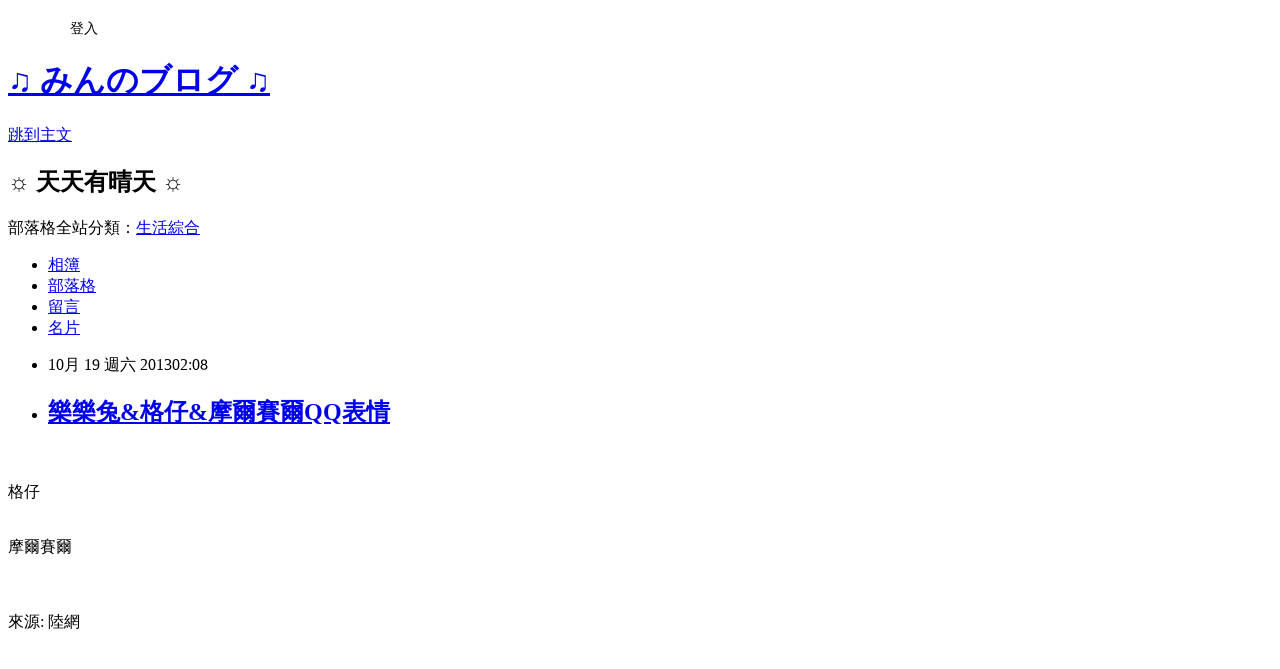

--- FILE ---
content_type: text/html; charset=utf-8
request_url: https://min0427.pixnet.net/blog/posts/5053426762
body_size: 30092
content:
<!DOCTYPE html><html lang="zh-TW"><head><meta charSet="utf-8"/><meta name="viewport" content="width=device-width, initial-scale=1"/><link rel="stylesheet" href="https://static.1px.tw/blog-next/_next/static/chunks/b1e52b495cc0137c.css" data-precedence="next"/><link rel="stylesheet" href="/fix.css?v=202601151825" type="text/css" data-precedence="medium"/><link rel="stylesheet" href="https://s3.1px.tw/blog/theme/choc/iframe-popup.css?v=202601151825" type="text/css" data-precedence="medium"/><link rel="stylesheet" href="https://s3.1px.tw/blog/theme/choc/plugins.min.css?v=202601151825" type="text/css" data-precedence="medium"/><link rel="stylesheet" href="https://s3.1px.tw/blog/theme/choc/openid-comment.css?v=202601151825" type="text/css" data-precedence="medium"/><link rel="stylesheet" href="https://s3.1px.tw/blog/theme/choc/style.min.css?v=202601151825" type="text/css" data-precedence="medium"/><link rel="stylesheet" href="https://s3.1px.tw/blog/theme/choc/main.min.css?v=202601151825" type="text/css" data-precedence="medium"/><link rel="stylesheet" href="https://pimg.1px.tw/min0427/assets/min0427.css?v=202601151825" type="text/css" data-precedence="medium"/><link rel="stylesheet" href="https://s3.1px.tw/blog/theme/choc/author-info.css?v=202601151825" type="text/css" data-precedence="medium"/><link rel="stylesheet" href="https://s3.1px.tw/blog/theme/choc/idlePop.min.css?v=202601151825" type="text/css" data-precedence="medium"/><link rel="preload" as="script" fetchPriority="low" href="https://static.1px.tw/blog-next/_next/static/chunks/94688e2baa9fea03.js"/><script src="https://static.1px.tw/blog-next/_next/static/chunks/41eaa5427c45ebcc.js" async=""></script><script src="https://static.1px.tw/blog-next/_next/static/chunks/e2c6231760bc85bd.js" async=""></script><script src="https://static.1px.tw/blog-next/_next/static/chunks/94bde6376cf279be.js" async=""></script><script src="https://static.1px.tw/blog-next/_next/static/chunks/426b9d9d938a9eb4.js" async=""></script><script src="https://static.1px.tw/blog-next/_next/static/chunks/turbopack-5021d21b4b170dda.js" async=""></script><script src="https://static.1px.tw/blog-next/_next/static/chunks/ff1a16fafef87110.js" async=""></script><script src="https://static.1px.tw/blog-next/_next/static/chunks/e308b2b9ce476a3e.js" async=""></script><script src="https://static.1px.tw/blog-next/_next/static/chunks/2bf79572a40338b7.js" async=""></script><script src="https://static.1px.tw/blog-next/_next/static/chunks/d3c6eed28c1dd8e2.js" async=""></script><script src="https://static.1px.tw/blog-next/_next/static/chunks/d4d39cfc2a072218.js" async=""></script><script src="https://static.1px.tw/blog-next/_next/static/chunks/6a5d72c05b9cd4ba.js" async=""></script><script src="https://static.1px.tw/blog-next/_next/static/chunks/8af6103cf1375f47.js" async=""></script><script src="https://static.1px.tw/blog-next/_next/static/chunks/60d08651d643cedc.js" async=""></script><script src="https://static.1px.tw/blog-next/_next/static/chunks/0ae21416dac1fa83.js" async=""></script><script src="https://static.1px.tw/blog-next/_next/static/chunks/6d1100e43ad18157.js" async=""></script><script src="https://static.1px.tw/blog-next/_next/static/chunks/87eeaf7a3b9005e8.js" async=""></script><script src="https://static.1px.tw/blog-next/_next/static/chunks/ed01c75076819ebd.js" async=""></script><script src="https://static.1px.tw/blog-next/_next/static/chunks/a4df8fc19a9a82e6.js" async=""></script><title>樂樂兔&amp;格仔&amp;摩爾賽爾QQ表情</title><meta name="description" content="     格仔"/><meta name="author" content="♫  みんのブログ  ♫"/><meta name="google-adsense-platform-account" content="pub-2647689032095179"/><meta name="fb:app_id" content="101730233200171"/><link rel="canonical" href="https://min0427.pixnet.net/blog/posts/5053426762"/><meta property="og:title" content="樂樂兔&amp;格仔&amp;摩爾賽爾QQ表情"/><meta property="og:description" content="     格仔"/><meta property="og:url" content="https://min0427.pixnet.net/blog/posts/5053426762"/><meta property="og:image" content="http://pic1.sc.chinaz.com/Files/pic/faces/2746/06.gif"/><meta property="og:type" content="article"/><meta name="twitter:card" content="summary_large_image"/><meta name="twitter:title" content="樂樂兔&amp;格仔&amp;摩爾賽爾QQ表情"/><meta name="twitter:description" content="     格仔"/><meta name="twitter:image" content="http://pic1.sc.chinaz.com/Files/pic/faces/2746/06.gif"/><link rel="icon" href="/favicon.ico?favicon.a62c60e0.ico" sizes="32x32" type="image/x-icon"/><script src="https://static.1px.tw/blog-next/_next/static/chunks/a6dad97d9634a72d.js" noModule=""></script></head><body><!--$--><!--/$--><!--$?--><template id="B:0"></template><!--/$--><script>requestAnimationFrame(function(){$RT=performance.now()});</script><script src="https://static.1px.tw/blog-next/_next/static/chunks/94688e2baa9fea03.js" id="_R_" async=""></script><div hidden id="S:0"><script id="pixnet-vars">
        window.PIXNET = {
          post_id: "5053426762",
          name: "min0427",
          user_id: 0,
          blog_id: "834578",
          display_ads: true
        };
      </script><script type="text/javascript" src="https://code.jquery.com/jquery-latest.min.js"></script><script id="json-ld-article-script" type="application/ld+json">{"@context":"https:\u002F\u002Fschema.org","@type":"BlogPosting","isAccessibleForFree":true,"mainEntityOfPage":{"@type":"WebPage","@id":"https:\u002F\u002Fmin0427.pixnet.net\u002Fblog\u002Fposts\u002F5053426762"},"headline":"樂樂兔&格仔&摩爾賽爾QQ表情","description":"\u003Cimg src=\"http:\u002F\u002Fpic1.sc.chinaz.com\u002FFiles\u002Fpic\u002Ffaces\u002F2746\u002F06.gif\" alt=\"\" \u002F\u003E\u003Cbr \u002F\u003E\u003Cbr\u003E&#13; \u003Cbr\u003E&#13; \u003Cbr\u003E&#13;  \u003Cbr\u003E&#13; 格仔","articleBody":"\u003Cp align=\"center\"\u003E\u003Cimg src=\"http:\u002F\u002Fpic1.sc.chinaz.com\u002FFiles\u002Fpic\u002Ffaces\u002F2746\u002F06.gif\" alt=\"\" \u002F\u003E\u003Cimg src=\"http:\u002F\u002Fpic1.sc.chinaz.com\u002FFiles\u002Fpic\u002Ffaces\u002F2746\u002F07.gif\" alt=\"\" \u002F\u003E\u003Cimg src=\"http:\u002F\u002Fpic1.sc.chinaz.com\u002FFiles\u002Fpic\u002Ffaces\u002F2746\u002F08.gif\" alt=\"\" \u002F\u003E\u003Cimg src=\"http:\u002F\u002Fpic1.sc.chinaz.com\u002FFiles\u002Fpic\u002Ffaces\u002F2746\u002F09.gif\" alt=\"\" \u002F\u003E\u003Cimg src=\"http:\u002F\u002Fpic1.sc.chinaz.com\u002FFiles\u002Fpic\u002Ffaces\u002F2746\u002F10.gif\" alt=\"\" \u002F\u003E\u003Cimg src=\"http:\u002F\u002Fpic1.sc.chinaz.com\u002FFiles\u002Fpic\u002Ffaces\u002F2746\u002F11.gif\" alt=\"\" \u002F\u003E\u003Cimg src=\"http:\u002F\u002Fpic1.sc.chinaz.com\u002FFiles\u002Fpic\u002Ffaces\u002F2746\u002F12.gif\" alt=\"\" \u002F\u003E\u003Cimg src=\"http:\u002F\u002Fpic1.sc.chinaz.com\u002FFiles\u002Fpic\u002Ffaces\u002F2746\u002F13.gif\" alt=\"\" \u002F\u003E\u003C\u002Fp\u003E\r\n\u003Cp align=\"center\"\u003E\u003Cimg src=\"http:\u002F\u002Fpic1.sc.chinaz.com\u002FFiles\u002Fpic\u002Ffaces\u002F2746\u002F14.gif\" alt=\"\" \u002F\u003E\u003Cimg src=\"http:\u002F\u002Fpic1.sc.chinaz.com\u002FFiles\u002Fpic\u002Ffaces\u002F2746\u002F15.gif\" alt=\"\" \u002F\u003E\u003Cimg src=\"http:\u002F\u002Fpic1.sc.chinaz.com\u002FFiles\u002Fpic\u002Ffaces\u002F2746\u002F16.gif\" alt=\"\" \u002F\u003E\u003Cimg src=\"http:\u002F\u002Fpic1.sc.chinaz.com\u002FFiles\u002Fpic\u002Ffaces\u002F2746\u002F17.gif\" alt=\"\" \u002F\u003E\u003Cimg src=\"http:\u002F\u002Fpic1.sc.chinaz.com\u002FFiles\u002Fpic\u002Ffaces\u002F2746\u002F18.gif\" alt=\"\" \u002F\u003E\u003Cimg src=\"http:\u002F\u002Fpic1.sc.chinaz.com\u002FFiles\u002Fpic\u002Ffaces\u002F2746\u002F19.gif\" alt=\"\" \u002F\u003E\u003Cimg src=\"http:\u002F\u002Fpic1.sc.chinaz.com\u002FFiles\u002Fpic\u002Ffaces\u002F2746\u002F20.gif\" alt=\"\" \u002F\u003E\u003Cimg src=\"http:\u002F\u002Fpic1.sc.chinaz.com\u002FFiles\u002Fpic\u002Ffaces\u002F2746\u002F21.gif\" alt=\"\" \u002F\u003E\u003C\u002Fp\u003E\r\n\u003Cp align=\"center\"\u003E\u003Cimg src=\"http:\u002F\u002Fpic1.sc.chinaz.com\u002FFiles\u002Fpic\u002Ffaces\u002F2746\u002F22.gif\" alt=\"\" \u002F\u003E\u003Cimg src=\"http:\u002F\u002Fpic1.sc.chinaz.com\u002FFiles\u002Fpic\u002Ffaces\u002F2746\u002F23.gif\" alt=\"\" \u002F\u003E\u003Cimg src=\"http:\u002F\u002Fpic1.sc.chinaz.com\u002FFiles\u002Fpic\u002Ffaces\u002F2746\u002F24.gif\" alt=\"\" \u002F\u003E\u003Cimg src=\"http:\u002F\u002Fpic.sc.chinaz.com\u002FFiles\u002Fpic\u002Ffaces\u002F2746\u002F25.gif\" alt=\"\" \u002F\u003E\u003Cimg src=\"http:\u002F\u002Fpic.sc.chinaz.com\u002FFiles\u002Fpic\u002Ffaces\u002F2746\u002F26.gif\" alt=\"\" \u002F\u003E\u003Cimg src=\"http:\u002F\u002Fpic.sc.chinaz.com\u002FFiles\u002Fpic\u002Ffaces\u002F2746\u002F27.gif\" alt=\"\" \u002F\u003E\u003Cimg src=\"http:\u002F\u002Fpic.sc.chinaz.com\u002FFiles\u002Fpic\u002Ffaces\u002F2746\u002F28.gif\" alt=\"\" \u002F\u003E\u003Cimg src=\"http:\u002F\u002Fpic.sc.chinaz.com\u002FFiles\u002Fpic\u002Ffaces\u002F2746\u002F29.gif\" alt=\"\" \u002F\u003E\u003C\u002Fp\u003E\r\n\u003Cp align=\"center\"\u003E&nbsp;\u003C\u002Fp\u003E\r\n\u003Cp align=\"center\"\u003E格仔\u003C\u002Fp\u003E\r\n\u003Cp align=\"center\"\u003E\u003Cimg src=\"http:\u002F\u002Fpic1.sc.chinaz.com\u002FFiles\u002Fpic\u002Ffaces\u002F2761\u002F00.gif\" alt=\"\" width=\"100\" \u002F\u003E \u003Cimg src=\"http:\u002F\u002Fpic1.sc.chinaz.com\u002FFiles\u002Fpic\u002Ffaces\u002F2761\u002F01.gif\" alt=\"\" width=\"100\" \u002F\u003E \u003Cimg src=\"http:\u002F\u002Fpic1.sc.chinaz.com\u002FFiles\u002Fpic\u002Ffaces\u002F2761\u002F02.gif\" alt=\"\" width=\"100\" \u002F\u003E \u003Cimg src=\"http:\u002F\u002Fpic1.sc.chinaz.com\u002FFiles\u002Fpic\u002Ffaces\u002F2761\u002F03.gif\" alt=\"\" width=\"100\" \u002F\u003E \u003Cimg src=\"http:\u002F\u002Fpic1.sc.chinaz.com\u002FFiles\u002Fpic\u002Ffaces\u002F2761\u002F04.gif\" alt=\"\" width=\"100\" \u002F\u003E \u003Cimg src=\"http:\u002F\u002Fpic1.sc.chinaz.com\u002FFiles\u002Fpic\u002Ffaces\u002F2761\u002F05.gif\" alt=\"\" width=\"100\" \u002F\u003E\u003C\u002Fp\u003E\r\n\u003Cp align=\"center\"\u003E\u003Cimg src=\"http:\u002F\u002Fpic1.sc.chinaz.com\u002FFiles\u002Fpic\u002Ffaces\u002F2761\u002F06.gif\" alt=\"\" width=\"100\" \u002F\u003E \u003Cimg src=\"http:\u002F\u002Fpic1.sc.chinaz.com\u002FFiles\u002Fpic\u002Ffaces\u002F2761\u002F07.gif\" alt=\"\" width=\"100\" \u002F\u003E \u003Cimg src=\"http:\u002F\u002Fpic1.sc.chinaz.com\u002FFiles\u002Fpic\u002Ffaces\u002F2761\u002F08.gif\" alt=\"\" width=\"100\" \u002F\u003E \u003Cimg src=\"http:\u002F\u002Fpic1.sc.chinaz.com\u002FFiles\u002Fpic\u002Ffaces\u002F2761\u002F09.gif\" alt=\"\" width=\"100\" \u002F\u003E \u003Cimg src=\"http:\u002F\u002Fpic1.sc.chinaz.com\u002FFiles\u002Fpic\u002Ffaces\u002F2761\u002F10.gif\" alt=\"\" width=\"100\" \u002F\u003E \u003Cimg src=\"http:\u002F\u002Fpic1.sc.chinaz.com\u002FFiles\u002Fpic\u002Ffaces\u002F2761\u002F11.gif\" alt=\"\" width=\"100\" \u002F\u003E\u003C\u002Fp\u003E\r\n\u003Cp align=\"center\"\u003E\u003Cimg src=\"http:\u002F\u002Fpic1.sc.chinaz.com\u002FFiles\u002Fpic\u002Ffaces\u002F2761\u002F12.gif\" alt=\"\" width=\"100\" \u002F\u003E \u003Cimg src=\"http:\u002F\u002Fpic1.sc.chinaz.com\u002FFiles\u002Fpic\u002Ffaces\u002F2761\u002F13.gif\" alt=\"\" width=\"100\" \u002F\u003E \u003Cimg src=\"http:\u002F\u002Fpic1.sc.chinaz.com\u002FFiles\u002Fpic\u002Ffaces\u002F2761\u002F14.gif\" alt=\"\" width=\"100\" \u002F\u003E \u003Cimg src=\"http:\u002F\u002Fpic1.sc.chinaz.com\u002FFiles\u002Fpic\u002Ffaces\u002F2761\u002F15.gif\" alt=\"\" width=\"100\" \u002F\u003E \u003Cimg src=\"http:\u002F\u002Fpic1.sc.chinaz.com\u002FFiles\u002Fpic\u002Ffaces\u002F2761\u002F16.gif\" alt=\"\" width=\"100\" \u002F\u003E \u003Cimg src=\"http:\u002F\u002Fpic1.sc.chinaz.com\u002FFiles\u002Fpic\u002Ffaces\u002F2761\u002F17.gif\" alt=\"\" width=\"100\" \u002F\u003E\u003C\u002Fp\u003E\r\n\u003Cp align=\"center\"\u003E\u003Cimg src=\"http:\u002F\u002Fpic1.sc.chinaz.com\u002FFiles\u002Fpic\u002Ffaces\u002F2761\u002F18.gif\" alt=\"\" width=\"100\" \u002F\u003E \u003Cimg src=\"http:\u002F\u002Fpic1.sc.chinaz.com\u002FFiles\u002Fpic\u002Ffaces\u002F2761\u002F19.gif\" alt=\"\" width=\"100\" \u002F\u003E \u003Cimg src=\"http:\u002F\u002Fpic1.sc.chinaz.com\u002FFiles\u002Fpic\u002Ffaces\u002F2761\u002F20.gif\" alt=\"\" width=\"100\" \u002F\u003E \u003Cimg src=\"http:\u002F\u002Fpic1.sc.chinaz.com\u002FFiles\u002Fpic\u002Ffaces\u002F2761\u002F21.gif\" alt=\"\" width=\"100\" \u002F\u003E \u003Cimg src=\"http:\u002F\u002Fpic1.sc.chinaz.com\u002FFiles\u002Fpic\u002Ffaces\u002F2761\u002F22.gif\" alt=\"\" width=\"100\" \u002F\u003E \u003Cimg src=\"http:\u002F\u002Fpic1.sc.chinaz.com\u002FFiles\u002Fpic\u002Ffaces\u002F2761\u002F23.gif\" alt=\"\" width=\"100\" \u002F\u003E\u003C\u002Fp\u003E\r\n\u003Cp align=\"center\"\u003E\u003Cimg src=\"http:\u002F\u002Fpic1.sc.chinaz.com\u002FFiles\u002Fpic\u002Ffaces\u002F2761\u002F24.gif\" alt=\"\" width=\"100\" \u002F\u003E \u003Cimg src=\"http:\u002F\u002Fpic1.sc.chinaz.com\u002FFiles\u002Fpic\u002Ffaces\u002F2761\u002F25.gif\" alt=\"\" width=\"100\" \u002F\u003E \u003Cimg src=\"http:\u002F\u002Fpic1.sc.chinaz.com\u002FFiles\u002Fpic\u002Ffaces\u002F2761\u002F26.gif\" alt=\"\" width=\"100\" \u002F\u003E \u003Cimg src=\"http:\u002F\u002Fpic1.sc.chinaz.com\u002FFiles\u002Fpic\u002Ffaces\u002F2761\u002F27.gif\" alt=\"\" width=\"100\" \u002F\u003E \u003Cimg src=\"http:\u002F\u002Fpic1.sc.chinaz.com\u002FFiles\u002Fpic\u002Ffaces\u002F2761\u002F28.gif\" alt=\"\" width=\"100\" \u002F\u003E \u003Cimg src=\"http:\u002F\u002Fpic1.sc.chinaz.com\u002FFiles\u002Fpic\u002Ffaces\u002F2761\u002F29.gif\" alt=\"\" width=\"100\" \u002F\u003E\u003C\u002Fp\u003E\r\n\u003Cp align=\"center\"\u003E\u003Cimg src=\"http:\u002F\u002Fpic1.sc.chinaz.com\u002FFiles\u002Fpic\u002Ffaces\u002F2761\u002F30.gif\" alt=\"\" width=\"100\" \u002F\u003E \u003Cimg src=\"http:\u002F\u002Fpic1.sc.chinaz.com\u002FFiles\u002Fpic\u002Ffaces\u002F2761\u002F31.gif\" alt=\"\" width=\"100\" \u002F\u003E \u003Cimg src=\"http:\u002F\u002Fpic1.sc.chinaz.com\u002FFiles\u002Fpic\u002Ffaces\u002F2761\u002F32.gif\" alt=\"\" width=\"100\" \u002F\u003E \u003Cimg src=\"http:\u002F\u002Fpic1.sc.chinaz.com\u002FFiles\u002Fpic\u002Ffaces\u002F2761\u002F33.gif\" alt=\"\" width=\"100\" \u002F\u003E \u003Cimg src=\"http:\u002F\u002Fpic1.sc.chinaz.com\u002FFiles\u002Fpic\u002Ffaces\u002F2761\u002F34.gif\" alt=\"\" width=\"100\" \u002F\u003E \u003Cimg src=\"http:\u002F\u002Fpic1.sc.chinaz.com\u002FFiles\u002Fpic\u002Ffaces\u002F2761\u002F35.gif\" alt=\"\" width=\"100\" \u002F\u003E\u003C\u002Fp\u003E\r\n\u003Cp align=\"center\"\u003E\u003Cimg src=\"http:\u002F\u002Fpic1.sc.chinaz.com\u002FFiles\u002Fpic\u002Ffaces\u002F2761\u002F36.gif\" alt=\"\" width=\"100\" \u002F\u003E \u003Cimg src=\"http:\u002F\u002Fpic1.sc.chinaz.com\u002FFiles\u002Fpic\u002Ffaces\u002F2761\u002F37.gif\" alt=\"\" width=\"100\" \u002F\u003E \u003Cimg src=\"http:\u002F\u002Fpic1.sc.chinaz.com\u002FFiles\u002Fpic\u002Ffaces\u002F2761\u002F38.gif\" alt=\"\" width=\"100\" \u002F\u003E \u003Cimg src=\"http:\u002F\u002Fpic1.sc.chinaz.com\u002FFiles\u002Fpic\u002Ffaces\u002F2761\u002F39.gif\" alt=\"\" width=\"100\" \u002F\u003E\u003C\u002Fp\u003E\r\n\u003Cdiv align=\"center\"\u003E&nbsp;\u003C\u002Fdiv\u003E\r\n\u003Cdiv align=\"center\"\u003E摩爾賽爾\u003C\u002Fdiv\u003E\r\n\u003Cdiv align=\"center\"\u003E&nbsp;\u003C\u002Fdiv\u003E\r\n\u003Cdiv align=\"center\"\u003E\u003Cimg src=\"http:\u002F\u002Fpic1.sc.chinaz.com\u002FFiles\u002Fpic\u002Ffaces\u002F2759\u002F00.png\" alt=\"\" \u002F\u003E\u003Cimg src=\"http:\u002F\u002Fpic1.sc.chinaz.com\u002FFiles\u002Fpic\u002Ffaces\u002F2759\u002F01.png\" alt=\"\" \u002F\u003E\u003Cimg src=\"http:\u002F\u002Fpic1.sc.chinaz.com\u002FFiles\u002Fpic\u002Ffaces\u002F2759\u002F02.png\" alt=\"\" \u002F\u003E\u003Cimg src=\"http:\u002F\u002Fpic1.sc.chinaz.com\u002FFiles\u002Fpic\u002Ffaces\u002F2759\u002F03.png\" alt=\"\" \u002F\u003E\u003Cimg src=\"http:\u002F\u002Fpic1.sc.chinaz.com\u002FFiles\u002Fpic\u002Ffaces\u002F2759\u002F04.png\" alt=\"\" \u002F\u003E\u003C\u002Fdiv\u003E\r\n\u003Cdiv align=\"center\"\u003E\u003Cimg src=\"http:\u002F\u002Fpic1.sc.chinaz.com\u002FFiles\u002Fpic\u002Ffaces\u002F2759\u002F05.png\" alt=\"\" \u002F\u003E\u003Cimg src=\"http:\u002F\u002Fpic1.sc.chinaz.com\u002FFiles\u002Fpic\u002Ffaces\u002F2759\u002F06.png\" alt=\"\" \u002F\u003E\u003Cimg src=\"http:\u002F\u002Fpic1.sc.chinaz.com\u002FFiles\u002Fpic\u002Ffaces\u002F2759\u002F07.png\" alt=\"\" \u002F\u003E\u003Cimg src=\"http:\u002F\u002Fpic1.sc.chinaz.com\u002FFiles\u002Fpic\u002Ffaces\u002F2759\u002F08.png\" alt=\"\" \u002F\u003E\u003Cimg src=\"http:\u002F\u002Fpic.sc.chinaz.com\u002FFiles\u002Fpic\u002Ffaces\u002F2759\u002F09.png\" alt=\"\" \u002F\u003E\u003C\u002Fdiv\u003E\r\n\u003Cdiv align=\"center\"\u003E&nbsp;\u003C\u002Fdiv\u003E\r\n\u003Cdiv align=\"center\"\u003E\r\n\u003Cdiv style=\"text-align: center;\" align=\"center\"\u003E\u003Ca href=\"http:\u002F\u002Fmin0427.pixnet.net\u002Fblog\" target=\"_blank\"\u003E\u003Cimg id=\"fullSizedImage\" class=\"media\" style=\"width: 140px; height: 210px;\" src=\"http:\u002F\u002Fi57.photobucket.com\u002Falbums\u002Fg221\u002Fmin0427\u002Fmin-26.gif\" alt=\"\" \u002F\u003E\u003C\u002Fa\u003E\u003C\u002Fdiv\u003E\r\n\u003Cdiv style=\"text-align: center;\" align=\"center\"\u003E&nbsp;\u003C\u002Fdiv\u003E\r\n\u003Cdiv style=\"text-align: center;\" align=\"center\"\u003E來源: 陸網\u003C\u002Fdiv\u003E\r\n\u003Cdiv style=\"text-align: center;\" align=\"center\"\u003E\u003Cimg id=\"fullSizedImage\" class=\"media\" style=\"width: 300px; height: 300px;\" src=\"http:\u002F\u002Fi57.photobucket.com\u002Falbums\u002Fg221\u002Fmin0427\u002Fnagvy.gif\" alt=\"\" \u002F\u003E\u003C\u002Fdiv\u003E\r\n\u003Cdiv style=\"text-align: center;\" align=\"center\"\u003E&nbsp;\u003C\u002Fdiv\u003E\r\n\u003Cdiv style=\"text-align: center;\" align=\"center\"\u003E&nbsp;\u003C\u002Fdiv\u003E\r\n\u003Cdiv style=\"text-align: center;\" align=\"center\"\u003E&nbsp;\u003C\u002Fdiv\u003E\r\n\u003Cdiv style=\"text-align: center;\" align=\"center\"\u003E&nbsp;\u003C\u002Fdiv\u003E\r\n\u003Cdiv style=\"text-align: center;\" align=\"center\"\u003E&nbsp;\u003C\u002Fdiv\u003E\r\n\u003Cdiv style=\"text-align: center;\" align=\"center\"\u003E&nbsp;\u003C\u002Fdiv\u003E\r\n\u003Cdiv style=\"text-align: center;\" align=\"center\"\u003E&nbsp;\u003C\u002Fdiv\u003E\r\n\u003Cdiv style=\"text-align: center;\" align=\"center\"\u003E&nbsp;\u003C\u002Fdiv\u003E\r\n\u003Cdiv style=\"text-align: center;\" align=\"center\"\u003E&nbsp;\u003C\u002Fdiv\u003E\r\n\u003C\u002Fdiv\u003E","image":["http:\u002F\u002Fpic1.sc.chinaz.com\u002FFiles\u002Fpic\u002Ffaces\u002F2746\u002F06.gif"],"author":{"@type":"Person","name":"♫  みんのブログ  ♫","url":"https:\u002F\u002Fwww.pixnet.net\u002Fpcard\u002Fmin0427"},"publisher":{"@type":"Organization","name":"♫  みんのブログ  ♫","logo":{"@type":"ImageObject","url":"https:\u002F\u002Fs3.1px.tw\u002Fblog\u002Fcommon\u002Favatar\u002Fblog_cover_light.jpg"}},"datePublished":"2013-10-18T18:08:05.000Z","dateModified":"","keywords":[],"articleSection":"QQ表情"}</script><template id="P:1"></template><template id="P:2"></template><template id="P:3"></template><section aria-label="Notifications alt+T" tabindex="-1" aria-live="polite" aria-relevant="additions text" aria-atomic="false"></section></div><script>(self.__next_f=self.__next_f||[]).push([0])</script><script>self.__next_f.push([1,"1:\"$Sreact.fragment\"\n3:I[39756,[\"https://static.1px.tw/blog-next/_next/static/chunks/ff1a16fafef87110.js\",\"https://static.1px.tw/blog-next/_next/static/chunks/e308b2b9ce476a3e.js\"],\"default\"]\n4:I[53536,[\"https://static.1px.tw/blog-next/_next/static/chunks/ff1a16fafef87110.js\",\"https://static.1px.tw/blog-next/_next/static/chunks/e308b2b9ce476a3e.js\"],\"default\"]\n6:I[97367,[\"https://static.1px.tw/blog-next/_next/static/chunks/ff1a16fafef87110.js\",\"https://static.1px.tw/blog-next/_next/static/chunks/e308b2b9ce476a3e.js\"],\"OutletBoundary\"]\n8:I[97367,[\"https://static.1px.tw/blog-next/_next/static/chunks/ff1a16fafef87110.js\",\"https://static.1px.tw/blog-next/_next/static/chunks/e308b2b9ce476a3e.js\"],\"ViewportBoundary\"]\na:I[97367,[\"https://static.1px.tw/blog-next/_next/static/chunks/ff1a16fafef87110.js\",\"https://static.1px.tw/blog-next/_next/static/chunks/e308b2b9ce476a3e.js\"],\"MetadataBoundary\"]\nc:I[63491,[\"https://static.1px.tw/blog-next/_next/static/chunks/2bf79572a40338b7.js\",\"https://static.1px.tw/blog-next/_next/static/chunks/d3c6eed28c1dd8e2.js\"],\"default\"]\n:HL[\"https://static.1px.tw/blog-next/_next/static/chunks/b1e52b495cc0137c.css\",\"style\"]\n"])</script><script>self.__next_f.push([1,"0:{\"P\":null,\"b\":\"GNVOoHTb9Me2mzjjXS7nK\",\"c\":[\"\",\"blog\",\"posts\",\"5053426762\"],\"q\":\"\",\"i\":false,\"f\":[[[\"\",{\"children\":[\"blog\",{\"children\":[\"posts\",{\"children\":[[\"id\",\"5053426762\",\"d\"],{\"children\":[\"__PAGE__\",{}]}]}]}]},\"$undefined\",\"$undefined\",true],[[\"$\",\"$1\",\"c\",{\"children\":[[[\"$\",\"script\",\"script-0\",{\"src\":\"https://static.1px.tw/blog-next/_next/static/chunks/d4d39cfc2a072218.js\",\"async\":true,\"nonce\":\"$undefined\"}],[\"$\",\"script\",\"script-1\",{\"src\":\"https://static.1px.tw/blog-next/_next/static/chunks/6a5d72c05b9cd4ba.js\",\"async\":true,\"nonce\":\"$undefined\"}],[\"$\",\"script\",\"script-2\",{\"src\":\"https://static.1px.tw/blog-next/_next/static/chunks/8af6103cf1375f47.js\",\"async\":true,\"nonce\":\"$undefined\"}]],\"$L2\"]}],{\"children\":[[\"$\",\"$1\",\"c\",{\"children\":[null,[\"$\",\"$L3\",null,{\"parallelRouterKey\":\"children\",\"error\":\"$undefined\",\"errorStyles\":\"$undefined\",\"errorScripts\":\"$undefined\",\"template\":[\"$\",\"$L4\",null,{}],\"templateStyles\":\"$undefined\",\"templateScripts\":\"$undefined\",\"notFound\":\"$undefined\",\"forbidden\":\"$undefined\",\"unauthorized\":\"$undefined\"}]]}],{\"children\":[[\"$\",\"$1\",\"c\",{\"children\":[null,[\"$\",\"$L3\",null,{\"parallelRouterKey\":\"children\",\"error\":\"$undefined\",\"errorStyles\":\"$undefined\",\"errorScripts\":\"$undefined\",\"template\":[\"$\",\"$L4\",null,{}],\"templateStyles\":\"$undefined\",\"templateScripts\":\"$undefined\",\"notFound\":\"$undefined\",\"forbidden\":\"$undefined\",\"unauthorized\":\"$undefined\"}]]}],{\"children\":[[\"$\",\"$1\",\"c\",{\"children\":[null,[\"$\",\"$L3\",null,{\"parallelRouterKey\":\"children\",\"error\":\"$undefined\",\"errorStyles\":\"$undefined\",\"errorScripts\":\"$undefined\",\"template\":[\"$\",\"$L4\",null,{}],\"templateStyles\":\"$undefined\",\"templateScripts\":\"$undefined\",\"notFound\":\"$undefined\",\"forbidden\":\"$undefined\",\"unauthorized\":\"$undefined\"}]]}],{\"children\":[[\"$\",\"$1\",\"c\",{\"children\":[\"$L5\",[[\"$\",\"link\",\"0\",{\"rel\":\"stylesheet\",\"href\":\"https://static.1px.tw/blog-next/_next/static/chunks/b1e52b495cc0137c.css\",\"precedence\":\"next\",\"crossOrigin\":\"$undefined\",\"nonce\":\"$undefined\"}],[\"$\",\"script\",\"script-0\",{\"src\":\"https://static.1px.tw/blog-next/_next/static/chunks/0ae21416dac1fa83.js\",\"async\":true,\"nonce\":\"$undefined\"}],[\"$\",\"script\",\"script-1\",{\"src\":\"https://static.1px.tw/blog-next/_next/static/chunks/6d1100e43ad18157.js\",\"async\":true,\"nonce\":\"$undefined\"}],[\"$\",\"script\",\"script-2\",{\"src\":\"https://static.1px.tw/blog-next/_next/static/chunks/87eeaf7a3b9005e8.js\",\"async\":true,\"nonce\":\"$undefined\"}],[\"$\",\"script\",\"script-3\",{\"src\":\"https://static.1px.tw/blog-next/_next/static/chunks/ed01c75076819ebd.js\",\"async\":true,\"nonce\":\"$undefined\"}],[\"$\",\"script\",\"script-4\",{\"src\":\"https://static.1px.tw/blog-next/_next/static/chunks/a4df8fc19a9a82e6.js\",\"async\":true,\"nonce\":\"$undefined\"}]],[\"$\",\"$L6\",null,{\"children\":\"$@7\"}]]}],{},null,false,false]},null,false,false]},null,false,false]},null,false,false]},null,false,false],[\"$\",\"$1\",\"h\",{\"children\":[null,[\"$\",\"$L8\",null,{\"children\":\"$@9\"}],[\"$\",\"$La\",null,{\"children\":\"$@b\"}],null]}],false]],\"m\":\"$undefined\",\"G\":[\"$c\",[]],\"S\":false}\n"])</script><script>self.__next_f.push([1,"9:[[\"$\",\"meta\",\"0\",{\"charSet\":\"utf-8\"}],[\"$\",\"meta\",\"1\",{\"name\":\"viewport\",\"content\":\"width=device-width, initial-scale=1\"}]]\n"])</script><script>self.__next_f.push([1,"d:I[79520,[\"https://static.1px.tw/blog-next/_next/static/chunks/d4d39cfc2a072218.js\",\"https://static.1px.tw/blog-next/_next/static/chunks/6a5d72c05b9cd4ba.js\",\"https://static.1px.tw/blog-next/_next/static/chunks/8af6103cf1375f47.js\"],\"\"]\n10:I[2352,[\"https://static.1px.tw/blog-next/_next/static/chunks/d4d39cfc2a072218.js\",\"https://static.1px.tw/blog-next/_next/static/chunks/6a5d72c05b9cd4ba.js\",\"https://static.1px.tw/blog-next/_next/static/chunks/8af6103cf1375f47.js\"],\"AdultWarningModal\"]\n11:I[69182,[\"https://static.1px.tw/blog-next/_next/static/chunks/d4d39cfc2a072218.js\",\"https://static.1px.tw/blog-next/_next/static/chunks/6a5d72c05b9cd4ba.js\",\"https://static.1px.tw/blog-next/_next/static/chunks/8af6103cf1375f47.js\"],\"HydrationComplete\"]\n12:I[12985,[\"https://static.1px.tw/blog-next/_next/static/chunks/d4d39cfc2a072218.js\",\"https://static.1px.tw/blog-next/_next/static/chunks/6a5d72c05b9cd4ba.js\",\"https://static.1px.tw/blog-next/_next/static/chunks/8af6103cf1375f47.js\"],\"NuqsAdapter\"]\n13:I[82782,[\"https://static.1px.tw/blog-next/_next/static/chunks/d4d39cfc2a072218.js\",\"https://static.1px.tw/blog-next/_next/static/chunks/6a5d72c05b9cd4ba.js\",\"https://static.1px.tw/blog-next/_next/static/chunks/8af6103cf1375f47.js\"],\"RefineContext\"]\n14:I[29306,[\"https://static.1px.tw/blog-next/_next/static/chunks/d4d39cfc2a072218.js\",\"https://static.1px.tw/blog-next/_next/static/chunks/6a5d72c05b9cd4ba.js\",\"https://static.1px.tw/blog-next/_next/static/chunks/8af6103cf1375f47.js\",\"https://static.1px.tw/blog-next/_next/static/chunks/60d08651d643cedc.js\",\"https://static.1px.tw/blog-next/_next/static/chunks/d3c6eed28c1dd8e2.js\"],\"default\"]\n2:[\"$\",\"html\",null,{\"lang\":\"zh-TW\",\"children\":[[\"$\",\"$Ld\",null,{\"id\":\"google-tag-manager\",\"strategy\":\"afterInteractive\",\"children\":\"\\n(function(w,d,s,l,i){w[l]=w[l]||[];w[l].push({'gtm.start':\\nnew Date().getTime(),event:'gtm.js'});var f=d.getElementsByTagName(s)[0],\\nj=d.createElement(s),dl=l!='dataLayer'?'\u0026l='+l:'';j.async=true;j.src=\\n'https://www.googletagmanager.com/gtm.js?id='+i+dl;f.parentNode.insertBefore(j,f);\\n})(window,document,'script','dataLayer','GTM-TRLQMPKX');\\n  \"}],\"$Le\",\"$Lf\",[\"$\",\"body\",null,{\"children\":[[\"$\",\"$L10\",null,{\"display\":false}],[\"$\",\"$L11\",null,{}],[\"$\",\"$L12\",null,{\"children\":[\"$\",\"$L13\",null,{\"children\":[\"$\",\"$L3\",null,{\"parallelRouterKey\":\"children\",\"error\":\"$undefined\",\"errorStyles\":\"$undefined\",\"errorScripts\":\"$undefined\",\"template\":[\"$\",\"$L4\",null,{}],\"templateStyles\":\"$undefined\",\"templateScripts\":\"$undefined\",\"notFound\":[[\"$\",\"$L14\",null,{}],[]],\"forbidden\":\"$undefined\",\"unauthorized\":\"$undefined\"}]}]}]]}]]}]\n"])</script><script>self.__next_f.push([1,"e:null\nf:null\n"])</script><script>self.__next_f.push([1,"16:I[27201,[\"https://static.1px.tw/blog-next/_next/static/chunks/ff1a16fafef87110.js\",\"https://static.1px.tw/blog-next/_next/static/chunks/e308b2b9ce476a3e.js\"],\"IconMark\"]\n5:[[\"$\",\"script\",null,{\"id\":\"pixnet-vars\",\"children\":\"\\n        window.PIXNET = {\\n          post_id: \\\"5053426762\\\",\\n          name: \\\"min0427\\\",\\n          user_id: 0,\\n          blog_id: \\\"834578\\\",\\n          display_ads: true\\n        };\\n      \"}],\"$L15\"]\nb:[[\"$\",\"title\",\"0\",{\"children\":\"樂樂兔\u0026格仔\u0026摩爾賽爾QQ表情\"}],[\"$\",\"meta\",\"1\",{\"name\":\"description\",\"content\":\"\\r \\r \\r  \\r 格仔\"}],[\"$\",\"meta\",\"2\",{\"name\":\"author\",\"content\":\"♫  みんのブログ  ♫\"}],[\"$\",\"meta\",\"3\",{\"name\":\"google-adsense-platform-account\",\"content\":\"pub-2647689032095179\"}],[\"$\",\"meta\",\"4\",{\"name\":\"fb:app_id\",\"content\":\"101730233200171\"}],[\"$\",\"link\",\"5\",{\"rel\":\"canonical\",\"href\":\"https://min0427.pixnet.net/blog/posts/5053426762\"}],[\"$\",\"meta\",\"6\",{\"property\":\"og:title\",\"content\":\"樂樂兔\u0026格仔\u0026摩爾賽爾QQ表情\"}],[\"$\",\"meta\",\"7\",{\"property\":\"og:description\",\"content\":\"\\r \\r \\r  \\r 格仔\"}],[\"$\",\"meta\",\"8\",{\"property\":\"og:url\",\"content\":\"https://min0427.pixnet.net/blog/posts/5053426762\"}],[\"$\",\"meta\",\"9\",{\"property\":\"og:image\",\"content\":\"http://pic1.sc.chinaz.com/Files/pic/faces/2746/06.gif\"}],[\"$\",\"meta\",\"10\",{\"property\":\"og:type\",\"content\":\"article\"}],[\"$\",\"meta\",\"11\",{\"name\":\"twitter:card\",\"content\":\"summary_large_image\"}],[\"$\",\"meta\",\"12\",{\"name\":\"twitter:title\",\"content\":\"樂樂兔\u0026格仔\u0026摩爾賽爾QQ表情\"}],[\"$\",\"meta\",\"13\",{\"name\":\"twitter:description\",\"content\":\"\\r \\r \\r  \\r 格仔\"}],[\"$\",\"meta\",\"14\",{\"name\":\"twitter:image\",\"content\":\"http://pic1.sc.chinaz.com/Files/pic/faces/2746/06.gif\"}],[\"$\",\"link\",\"15\",{\"rel\":\"icon\",\"href\":\"/favicon.ico?favicon.a62c60e0.ico\",\"sizes\":\"32x32\",\"type\":\"image/x-icon\"}],[\"$\",\"$L16\",\"16\",{}]]\n7:null\n"])</script><script>self.__next_f.push([1,":HL[\"/fix.css?v=202601151825\",\"style\",{\"type\":\"text/css\"}]\n:HL[\"https://s3.1px.tw/blog/theme/choc/iframe-popup.css?v=202601151825\",\"style\",{\"type\":\"text/css\"}]\n:HL[\"https://s3.1px.tw/blog/theme/choc/plugins.min.css?v=202601151825\",\"style\",{\"type\":\"text/css\"}]\n:HL[\"https://s3.1px.tw/blog/theme/choc/openid-comment.css?v=202601151825\",\"style\",{\"type\":\"text/css\"}]\n:HL[\"https://s3.1px.tw/blog/theme/choc/style.min.css?v=202601151825\",\"style\",{\"type\":\"text/css\"}]\n:HL[\"https://s3.1px.tw/blog/theme/choc/main.min.css?v=202601151825\",\"style\",{\"type\":\"text/css\"}]\n:HL[\"https://pimg.1px.tw/min0427/assets/min0427.css?v=202601151825\",\"style\",{\"type\":\"text/css\"}]\n:HL[\"https://s3.1px.tw/blog/theme/choc/author-info.css?v=202601151825\",\"style\",{\"type\":\"text/css\"}]\n:HL[\"https://s3.1px.tw/blog/theme/choc/idlePop.min.css?v=202601151825\",\"style\",{\"type\":\"text/css\"}]\n17:T3665,"])</script><script>self.__next_f.push([1,"{\"@context\":\"https:\\u002F\\u002Fschema.org\",\"@type\":\"BlogPosting\",\"isAccessibleForFree\":true,\"mainEntityOfPage\":{\"@type\":\"WebPage\",\"@id\":\"https:\\u002F\\u002Fmin0427.pixnet.net\\u002Fblog\\u002Fposts\\u002F5053426762\"},\"headline\":\"樂樂兔\u0026格仔\u0026摩爾賽爾QQ表情\",\"description\":\"\\u003Cimg src=\\\"http:\\u002F\\u002Fpic1.sc.chinaz.com\\u002FFiles\\u002Fpic\\u002Ffaces\\u002F2746\\u002F06.gif\\\" alt=\\\"\\\" \\u002F\\u003E\\u003Cbr \\u002F\\u003E\\u003Cbr\\u003E\u0026#13; \\u003Cbr\\u003E\u0026#13; \\u003Cbr\\u003E\u0026#13;  \\u003Cbr\\u003E\u0026#13; 格仔\",\"articleBody\":\"\\u003Cp align=\\\"center\\\"\\u003E\\u003Cimg src=\\\"http:\\u002F\\u002Fpic1.sc.chinaz.com\\u002FFiles\\u002Fpic\\u002Ffaces\\u002F2746\\u002F06.gif\\\" alt=\\\"\\\" \\u002F\\u003E\\u003Cimg src=\\\"http:\\u002F\\u002Fpic1.sc.chinaz.com\\u002FFiles\\u002Fpic\\u002Ffaces\\u002F2746\\u002F07.gif\\\" alt=\\\"\\\" \\u002F\\u003E\\u003Cimg src=\\\"http:\\u002F\\u002Fpic1.sc.chinaz.com\\u002FFiles\\u002Fpic\\u002Ffaces\\u002F2746\\u002F08.gif\\\" alt=\\\"\\\" \\u002F\\u003E\\u003Cimg src=\\\"http:\\u002F\\u002Fpic1.sc.chinaz.com\\u002FFiles\\u002Fpic\\u002Ffaces\\u002F2746\\u002F09.gif\\\" alt=\\\"\\\" \\u002F\\u003E\\u003Cimg src=\\\"http:\\u002F\\u002Fpic1.sc.chinaz.com\\u002FFiles\\u002Fpic\\u002Ffaces\\u002F2746\\u002F10.gif\\\" alt=\\\"\\\" \\u002F\\u003E\\u003Cimg src=\\\"http:\\u002F\\u002Fpic1.sc.chinaz.com\\u002FFiles\\u002Fpic\\u002Ffaces\\u002F2746\\u002F11.gif\\\" alt=\\\"\\\" \\u002F\\u003E\\u003Cimg src=\\\"http:\\u002F\\u002Fpic1.sc.chinaz.com\\u002FFiles\\u002Fpic\\u002Ffaces\\u002F2746\\u002F12.gif\\\" alt=\\\"\\\" \\u002F\\u003E\\u003Cimg src=\\\"http:\\u002F\\u002Fpic1.sc.chinaz.com\\u002FFiles\\u002Fpic\\u002Ffaces\\u002F2746\\u002F13.gif\\\" alt=\\\"\\\" \\u002F\\u003E\\u003C\\u002Fp\\u003E\\r\\n\\u003Cp align=\\\"center\\\"\\u003E\\u003Cimg src=\\\"http:\\u002F\\u002Fpic1.sc.chinaz.com\\u002FFiles\\u002Fpic\\u002Ffaces\\u002F2746\\u002F14.gif\\\" alt=\\\"\\\" \\u002F\\u003E\\u003Cimg src=\\\"http:\\u002F\\u002Fpic1.sc.chinaz.com\\u002FFiles\\u002Fpic\\u002Ffaces\\u002F2746\\u002F15.gif\\\" alt=\\\"\\\" \\u002F\\u003E\\u003Cimg src=\\\"http:\\u002F\\u002Fpic1.sc.chinaz.com\\u002FFiles\\u002Fpic\\u002Ffaces\\u002F2746\\u002F16.gif\\\" alt=\\\"\\\" \\u002F\\u003E\\u003Cimg src=\\\"http:\\u002F\\u002Fpic1.sc.chinaz.com\\u002FFiles\\u002Fpic\\u002Ffaces\\u002F2746\\u002F17.gif\\\" alt=\\\"\\\" \\u002F\\u003E\\u003Cimg src=\\\"http:\\u002F\\u002Fpic1.sc.chinaz.com\\u002FFiles\\u002Fpic\\u002Ffaces\\u002F2746\\u002F18.gif\\\" alt=\\\"\\\" \\u002F\\u003E\\u003Cimg src=\\\"http:\\u002F\\u002Fpic1.sc.chinaz.com\\u002FFiles\\u002Fpic\\u002Ffaces\\u002F2746\\u002F19.gif\\\" alt=\\\"\\\" \\u002F\\u003E\\u003Cimg src=\\\"http:\\u002F\\u002Fpic1.sc.chinaz.com\\u002FFiles\\u002Fpic\\u002Ffaces\\u002F2746\\u002F20.gif\\\" alt=\\\"\\\" \\u002F\\u003E\\u003Cimg src=\\\"http:\\u002F\\u002Fpic1.sc.chinaz.com\\u002FFiles\\u002Fpic\\u002Ffaces\\u002F2746\\u002F21.gif\\\" alt=\\\"\\\" \\u002F\\u003E\\u003C\\u002Fp\\u003E\\r\\n\\u003Cp align=\\\"center\\\"\\u003E\\u003Cimg src=\\\"http:\\u002F\\u002Fpic1.sc.chinaz.com\\u002FFiles\\u002Fpic\\u002Ffaces\\u002F2746\\u002F22.gif\\\" alt=\\\"\\\" \\u002F\\u003E\\u003Cimg src=\\\"http:\\u002F\\u002Fpic1.sc.chinaz.com\\u002FFiles\\u002Fpic\\u002Ffaces\\u002F2746\\u002F23.gif\\\" alt=\\\"\\\" \\u002F\\u003E\\u003Cimg src=\\\"http:\\u002F\\u002Fpic1.sc.chinaz.com\\u002FFiles\\u002Fpic\\u002Ffaces\\u002F2746\\u002F24.gif\\\" alt=\\\"\\\" \\u002F\\u003E\\u003Cimg src=\\\"http:\\u002F\\u002Fpic.sc.chinaz.com\\u002FFiles\\u002Fpic\\u002Ffaces\\u002F2746\\u002F25.gif\\\" alt=\\\"\\\" \\u002F\\u003E\\u003Cimg src=\\\"http:\\u002F\\u002Fpic.sc.chinaz.com\\u002FFiles\\u002Fpic\\u002Ffaces\\u002F2746\\u002F26.gif\\\" alt=\\\"\\\" \\u002F\\u003E\\u003Cimg src=\\\"http:\\u002F\\u002Fpic.sc.chinaz.com\\u002FFiles\\u002Fpic\\u002Ffaces\\u002F2746\\u002F27.gif\\\" alt=\\\"\\\" \\u002F\\u003E\\u003Cimg src=\\\"http:\\u002F\\u002Fpic.sc.chinaz.com\\u002FFiles\\u002Fpic\\u002Ffaces\\u002F2746\\u002F28.gif\\\" alt=\\\"\\\" \\u002F\\u003E\\u003Cimg src=\\\"http:\\u002F\\u002Fpic.sc.chinaz.com\\u002FFiles\\u002Fpic\\u002Ffaces\\u002F2746\\u002F29.gif\\\" alt=\\\"\\\" \\u002F\\u003E\\u003C\\u002Fp\\u003E\\r\\n\\u003Cp align=\\\"center\\\"\\u003E\u0026nbsp;\\u003C\\u002Fp\\u003E\\r\\n\\u003Cp align=\\\"center\\\"\\u003E格仔\\u003C\\u002Fp\\u003E\\r\\n\\u003Cp align=\\\"center\\\"\\u003E\\u003Cimg src=\\\"http:\\u002F\\u002Fpic1.sc.chinaz.com\\u002FFiles\\u002Fpic\\u002Ffaces\\u002F2761\\u002F00.gif\\\" alt=\\\"\\\" width=\\\"100\\\" \\u002F\\u003E \\u003Cimg src=\\\"http:\\u002F\\u002Fpic1.sc.chinaz.com\\u002FFiles\\u002Fpic\\u002Ffaces\\u002F2761\\u002F01.gif\\\" alt=\\\"\\\" width=\\\"100\\\" \\u002F\\u003E \\u003Cimg src=\\\"http:\\u002F\\u002Fpic1.sc.chinaz.com\\u002FFiles\\u002Fpic\\u002Ffaces\\u002F2761\\u002F02.gif\\\" alt=\\\"\\\" width=\\\"100\\\" \\u002F\\u003E \\u003Cimg src=\\\"http:\\u002F\\u002Fpic1.sc.chinaz.com\\u002FFiles\\u002Fpic\\u002Ffaces\\u002F2761\\u002F03.gif\\\" alt=\\\"\\\" width=\\\"100\\\" \\u002F\\u003E \\u003Cimg src=\\\"http:\\u002F\\u002Fpic1.sc.chinaz.com\\u002FFiles\\u002Fpic\\u002Ffaces\\u002F2761\\u002F04.gif\\\" alt=\\\"\\\" width=\\\"100\\\" \\u002F\\u003E \\u003Cimg src=\\\"http:\\u002F\\u002Fpic1.sc.chinaz.com\\u002FFiles\\u002Fpic\\u002Ffaces\\u002F2761\\u002F05.gif\\\" alt=\\\"\\\" width=\\\"100\\\" \\u002F\\u003E\\u003C\\u002Fp\\u003E\\r\\n\\u003Cp align=\\\"center\\\"\\u003E\\u003Cimg src=\\\"http:\\u002F\\u002Fpic1.sc.chinaz.com\\u002FFiles\\u002Fpic\\u002Ffaces\\u002F2761\\u002F06.gif\\\" alt=\\\"\\\" width=\\\"100\\\" \\u002F\\u003E \\u003Cimg src=\\\"http:\\u002F\\u002Fpic1.sc.chinaz.com\\u002FFiles\\u002Fpic\\u002Ffaces\\u002F2761\\u002F07.gif\\\" alt=\\\"\\\" width=\\\"100\\\" \\u002F\\u003E \\u003Cimg src=\\\"http:\\u002F\\u002Fpic1.sc.chinaz.com\\u002FFiles\\u002Fpic\\u002Ffaces\\u002F2761\\u002F08.gif\\\" alt=\\\"\\\" width=\\\"100\\\" \\u002F\\u003E \\u003Cimg src=\\\"http:\\u002F\\u002Fpic1.sc.chinaz.com\\u002FFiles\\u002Fpic\\u002Ffaces\\u002F2761\\u002F09.gif\\\" alt=\\\"\\\" width=\\\"100\\\" \\u002F\\u003E \\u003Cimg src=\\\"http:\\u002F\\u002Fpic1.sc.chinaz.com\\u002FFiles\\u002Fpic\\u002Ffaces\\u002F2761\\u002F10.gif\\\" alt=\\\"\\\" width=\\\"100\\\" \\u002F\\u003E \\u003Cimg src=\\\"http:\\u002F\\u002Fpic1.sc.chinaz.com\\u002FFiles\\u002Fpic\\u002Ffaces\\u002F2761\\u002F11.gif\\\" alt=\\\"\\\" width=\\\"100\\\" \\u002F\\u003E\\u003C\\u002Fp\\u003E\\r\\n\\u003Cp align=\\\"center\\\"\\u003E\\u003Cimg src=\\\"http:\\u002F\\u002Fpic1.sc.chinaz.com\\u002FFiles\\u002Fpic\\u002Ffaces\\u002F2761\\u002F12.gif\\\" alt=\\\"\\\" width=\\\"100\\\" \\u002F\\u003E \\u003Cimg src=\\\"http:\\u002F\\u002Fpic1.sc.chinaz.com\\u002FFiles\\u002Fpic\\u002Ffaces\\u002F2761\\u002F13.gif\\\" alt=\\\"\\\" width=\\\"100\\\" \\u002F\\u003E \\u003Cimg src=\\\"http:\\u002F\\u002Fpic1.sc.chinaz.com\\u002FFiles\\u002Fpic\\u002Ffaces\\u002F2761\\u002F14.gif\\\" alt=\\\"\\\" width=\\\"100\\\" \\u002F\\u003E \\u003Cimg src=\\\"http:\\u002F\\u002Fpic1.sc.chinaz.com\\u002FFiles\\u002Fpic\\u002Ffaces\\u002F2761\\u002F15.gif\\\" alt=\\\"\\\" width=\\\"100\\\" \\u002F\\u003E \\u003Cimg src=\\\"http:\\u002F\\u002Fpic1.sc.chinaz.com\\u002FFiles\\u002Fpic\\u002Ffaces\\u002F2761\\u002F16.gif\\\" alt=\\\"\\\" width=\\\"100\\\" \\u002F\\u003E \\u003Cimg src=\\\"http:\\u002F\\u002Fpic1.sc.chinaz.com\\u002FFiles\\u002Fpic\\u002Ffaces\\u002F2761\\u002F17.gif\\\" alt=\\\"\\\" width=\\\"100\\\" \\u002F\\u003E\\u003C\\u002Fp\\u003E\\r\\n\\u003Cp align=\\\"center\\\"\\u003E\\u003Cimg src=\\\"http:\\u002F\\u002Fpic1.sc.chinaz.com\\u002FFiles\\u002Fpic\\u002Ffaces\\u002F2761\\u002F18.gif\\\" alt=\\\"\\\" width=\\\"100\\\" \\u002F\\u003E \\u003Cimg src=\\\"http:\\u002F\\u002Fpic1.sc.chinaz.com\\u002FFiles\\u002Fpic\\u002Ffaces\\u002F2761\\u002F19.gif\\\" alt=\\\"\\\" width=\\\"100\\\" \\u002F\\u003E \\u003Cimg src=\\\"http:\\u002F\\u002Fpic1.sc.chinaz.com\\u002FFiles\\u002Fpic\\u002Ffaces\\u002F2761\\u002F20.gif\\\" alt=\\\"\\\" width=\\\"100\\\" \\u002F\\u003E \\u003Cimg src=\\\"http:\\u002F\\u002Fpic1.sc.chinaz.com\\u002FFiles\\u002Fpic\\u002Ffaces\\u002F2761\\u002F21.gif\\\" alt=\\\"\\\" width=\\\"100\\\" \\u002F\\u003E \\u003Cimg src=\\\"http:\\u002F\\u002Fpic1.sc.chinaz.com\\u002FFiles\\u002Fpic\\u002Ffaces\\u002F2761\\u002F22.gif\\\" alt=\\\"\\\" width=\\\"100\\\" \\u002F\\u003E \\u003Cimg src=\\\"http:\\u002F\\u002Fpic1.sc.chinaz.com\\u002FFiles\\u002Fpic\\u002Ffaces\\u002F2761\\u002F23.gif\\\" alt=\\\"\\\" width=\\\"100\\\" \\u002F\\u003E\\u003C\\u002Fp\\u003E\\r\\n\\u003Cp align=\\\"center\\\"\\u003E\\u003Cimg src=\\\"http:\\u002F\\u002Fpic1.sc.chinaz.com\\u002FFiles\\u002Fpic\\u002Ffaces\\u002F2761\\u002F24.gif\\\" alt=\\\"\\\" width=\\\"100\\\" \\u002F\\u003E \\u003Cimg src=\\\"http:\\u002F\\u002Fpic1.sc.chinaz.com\\u002FFiles\\u002Fpic\\u002Ffaces\\u002F2761\\u002F25.gif\\\" alt=\\\"\\\" width=\\\"100\\\" \\u002F\\u003E \\u003Cimg src=\\\"http:\\u002F\\u002Fpic1.sc.chinaz.com\\u002FFiles\\u002Fpic\\u002Ffaces\\u002F2761\\u002F26.gif\\\" alt=\\\"\\\" width=\\\"100\\\" \\u002F\\u003E \\u003Cimg src=\\\"http:\\u002F\\u002Fpic1.sc.chinaz.com\\u002FFiles\\u002Fpic\\u002Ffaces\\u002F2761\\u002F27.gif\\\" alt=\\\"\\\" width=\\\"100\\\" \\u002F\\u003E \\u003Cimg src=\\\"http:\\u002F\\u002Fpic1.sc.chinaz.com\\u002FFiles\\u002Fpic\\u002Ffaces\\u002F2761\\u002F28.gif\\\" alt=\\\"\\\" width=\\\"100\\\" \\u002F\\u003E \\u003Cimg src=\\\"http:\\u002F\\u002Fpic1.sc.chinaz.com\\u002FFiles\\u002Fpic\\u002Ffaces\\u002F2761\\u002F29.gif\\\" alt=\\\"\\\" width=\\\"100\\\" \\u002F\\u003E\\u003C\\u002Fp\\u003E\\r\\n\\u003Cp align=\\\"center\\\"\\u003E\\u003Cimg src=\\\"http:\\u002F\\u002Fpic1.sc.chinaz.com\\u002FFiles\\u002Fpic\\u002Ffaces\\u002F2761\\u002F30.gif\\\" alt=\\\"\\\" width=\\\"100\\\" \\u002F\\u003E \\u003Cimg src=\\\"http:\\u002F\\u002Fpic1.sc.chinaz.com\\u002FFiles\\u002Fpic\\u002Ffaces\\u002F2761\\u002F31.gif\\\" alt=\\\"\\\" width=\\\"100\\\" \\u002F\\u003E \\u003Cimg src=\\\"http:\\u002F\\u002Fpic1.sc.chinaz.com\\u002FFiles\\u002Fpic\\u002Ffaces\\u002F2761\\u002F32.gif\\\" alt=\\\"\\\" width=\\\"100\\\" \\u002F\\u003E \\u003Cimg src=\\\"http:\\u002F\\u002Fpic1.sc.chinaz.com\\u002FFiles\\u002Fpic\\u002Ffaces\\u002F2761\\u002F33.gif\\\" alt=\\\"\\\" width=\\\"100\\\" \\u002F\\u003E \\u003Cimg src=\\\"http:\\u002F\\u002Fpic1.sc.chinaz.com\\u002FFiles\\u002Fpic\\u002Ffaces\\u002F2761\\u002F34.gif\\\" alt=\\\"\\\" width=\\\"100\\\" \\u002F\\u003E \\u003Cimg src=\\\"http:\\u002F\\u002Fpic1.sc.chinaz.com\\u002FFiles\\u002Fpic\\u002Ffaces\\u002F2761\\u002F35.gif\\\" alt=\\\"\\\" width=\\\"100\\\" \\u002F\\u003E\\u003C\\u002Fp\\u003E\\r\\n\\u003Cp align=\\\"center\\\"\\u003E\\u003Cimg src=\\\"http:\\u002F\\u002Fpic1.sc.chinaz.com\\u002FFiles\\u002Fpic\\u002Ffaces\\u002F2761\\u002F36.gif\\\" alt=\\\"\\\" width=\\\"100\\\" \\u002F\\u003E \\u003Cimg src=\\\"http:\\u002F\\u002Fpic1.sc.chinaz.com\\u002FFiles\\u002Fpic\\u002Ffaces\\u002F2761\\u002F37.gif\\\" alt=\\\"\\\" width=\\\"100\\\" \\u002F\\u003E \\u003Cimg src=\\\"http:\\u002F\\u002Fpic1.sc.chinaz.com\\u002FFiles\\u002Fpic\\u002Ffaces\\u002F2761\\u002F38.gif\\\" alt=\\\"\\\" width=\\\"100\\\" \\u002F\\u003E \\u003Cimg src=\\\"http:\\u002F\\u002Fpic1.sc.chinaz.com\\u002FFiles\\u002Fpic\\u002Ffaces\\u002F2761\\u002F39.gif\\\" alt=\\\"\\\" width=\\\"100\\\" \\u002F\\u003E\\u003C\\u002Fp\\u003E\\r\\n\\u003Cdiv align=\\\"center\\\"\\u003E\u0026nbsp;\\u003C\\u002Fdiv\\u003E\\r\\n\\u003Cdiv align=\\\"center\\\"\\u003E摩爾賽爾\\u003C\\u002Fdiv\\u003E\\r\\n\\u003Cdiv align=\\\"center\\\"\\u003E\u0026nbsp;\\u003C\\u002Fdiv\\u003E\\r\\n\\u003Cdiv align=\\\"center\\\"\\u003E\\u003Cimg src=\\\"http:\\u002F\\u002Fpic1.sc.chinaz.com\\u002FFiles\\u002Fpic\\u002Ffaces\\u002F2759\\u002F00.png\\\" alt=\\\"\\\" \\u002F\\u003E\\u003Cimg src=\\\"http:\\u002F\\u002Fpic1.sc.chinaz.com\\u002FFiles\\u002Fpic\\u002Ffaces\\u002F2759\\u002F01.png\\\" alt=\\\"\\\" \\u002F\\u003E\\u003Cimg src=\\\"http:\\u002F\\u002Fpic1.sc.chinaz.com\\u002FFiles\\u002Fpic\\u002Ffaces\\u002F2759\\u002F02.png\\\" alt=\\\"\\\" \\u002F\\u003E\\u003Cimg src=\\\"http:\\u002F\\u002Fpic1.sc.chinaz.com\\u002FFiles\\u002Fpic\\u002Ffaces\\u002F2759\\u002F03.png\\\" alt=\\\"\\\" \\u002F\\u003E\\u003Cimg src=\\\"http:\\u002F\\u002Fpic1.sc.chinaz.com\\u002FFiles\\u002Fpic\\u002Ffaces\\u002F2759\\u002F04.png\\\" alt=\\\"\\\" \\u002F\\u003E\\u003C\\u002Fdiv\\u003E\\r\\n\\u003Cdiv align=\\\"center\\\"\\u003E\\u003Cimg src=\\\"http:\\u002F\\u002Fpic1.sc.chinaz.com\\u002FFiles\\u002Fpic\\u002Ffaces\\u002F2759\\u002F05.png\\\" alt=\\\"\\\" \\u002F\\u003E\\u003Cimg src=\\\"http:\\u002F\\u002Fpic1.sc.chinaz.com\\u002FFiles\\u002Fpic\\u002Ffaces\\u002F2759\\u002F06.png\\\" alt=\\\"\\\" \\u002F\\u003E\\u003Cimg src=\\\"http:\\u002F\\u002Fpic1.sc.chinaz.com\\u002FFiles\\u002Fpic\\u002Ffaces\\u002F2759\\u002F07.png\\\" alt=\\\"\\\" \\u002F\\u003E\\u003Cimg src=\\\"http:\\u002F\\u002Fpic1.sc.chinaz.com\\u002FFiles\\u002Fpic\\u002Ffaces\\u002F2759\\u002F08.png\\\" alt=\\\"\\\" \\u002F\\u003E\\u003Cimg src=\\\"http:\\u002F\\u002Fpic.sc.chinaz.com\\u002FFiles\\u002Fpic\\u002Ffaces\\u002F2759\\u002F09.png\\\" alt=\\\"\\\" \\u002F\\u003E\\u003C\\u002Fdiv\\u003E\\r\\n\\u003Cdiv align=\\\"center\\\"\\u003E\u0026nbsp;\\u003C\\u002Fdiv\\u003E\\r\\n\\u003Cdiv align=\\\"center\\\"\\u003E\\r\\n\\u003Cdiv style=\\\"text-align: center;\\\" align=\\\"center\\\"\\u003E\\u003Ca href=\\\"http:\\u002F\\u002Fmin0427.pixnet.net\\u002Fblog\\\" target=\\\"_blank\\\"\\u003E\\u003Cimg id=\\\"fullSizedImage\\\" class=\\\"media\\\" style=\\\"width: 140px; height: 210px;\\\" src=\\\"http:\\u002F\\u002Fi57.photobucket.com\\u002Falbums\\u002Fg221\\u002Fmin0427\\u002Fmin-26.gif\\\" alt=\\\"\\\" \\u002F\\u003E\\u003C\\u002Fa\\u003E\\u003C\\u002Fdiv\\u003E\\r\\n\\u003Cdiv style=\\\"text-align: center;\\\" align=\\\"center\\\"\\u003E\u0026nbsp;\\u003C\\u002Fdiv\\u003E\\r\\n\\u003Cdiv style=\\\"text-align: center;\\\" align=\\\"center\\\"\\u003E來源: 陸網\\u003C\\u002Fdiv\\u003E\\r\\n\\u003Cdiv style=\\\"text-align: center;\\\" align=\\\"center\\\"\\u003E\\u003Cimg id=\\\"fullSizedImage\\\" class=\\\"media\\\" style=\\\"width: 300px; height: 300px;\\\" src=\\\"http:\\u002F\\u002Fi57.photobucket.com\\u002Falbums\\u002Fg221\\u002Fmin0427\\u002Fnagvy.gif\\\" alt=\\\"\\\" \\u002F\\u003E\\u003C\\u002Fdiv\\u003E\\r\\n\\u003Cdiv style=\\\"text-align: center;\\\" align=\\\"center\\\"\\u003E\u0026nbsp;\\u003C\\u002Fdiv\\u003E\\r\\n\\u003Cdiv style=\\\"text-align: center;\\\" align=\\\"center\\\"\\u003E\u0026nbsp;\\u003C\\u002Fdiv\\u003E\\r\\n\\u003Cdiv style=\\\"text-align: center;\\\" align=\\\"center\\\"\\u003E\u0026nbsp;\\u003C\\u002Fdiv\\u003E\\r\\n\\u003Cdiv style=\\\"text-align: center;\\\" align=\\\"center\\\"\\u003E\u0026nbsp;\\u003C\\u002Fdiv\\u003E\\r\\n\\u003Cdiv style=\\\"text-align: center;\\\" align=\\\"center\\\"\\u003E\u0026nbsp;\\u003C\\u002Fdiv\\u003E\\r\\n\\u003Cdiv style=\\\"text-align: center;\\\" align=\\\"center\\\"\\u003E\u0026nbsp;\\u003C\\u002Fdiv\\u003E\\r\\n\\u003Cdiv style=\\\"text-align: center;\\\" align=\\\"center\\\"\\u003E\u0026nbsp;\\u003C\\u002Fdiv\\u003E\\r\\n\\u003Cdiv style=\\\"text-align: center;\\\" align=\\\"center\\\"\\u003E\u0026nbsp;\\u003C\\u002Fdiv\\u003E\\r\\n\\u003Cdiv style=\\\"text-align: center;\\\" align=\\\"center\\\"\\u003E\u0026nbsp;\\u003C\\u002Fdiv\\u003E\\r\\n\\u003C\\u002Fdiv\\u003E\",\"image\":[\"http:\\u002F\\u002Fpic1.sc.chinaz.com\\u002FFiles\\u002Fpic\\u002Ffaces\\u002F2746\\u002F06.gif\"],\"author\":{\"@type\":\"Person\",\"name\":\"♫  みんのブログ  ♫\",\"url\":\"https:\\u002F\\u002Fwww.pixnet.net\\u002Fpcard\\u002Fmin0427\"},\"publisher\":{\"@type\":\"Organization\",\"name\":\"♫  みんのブログ  ♫\",\"logo\":{\"@type\":\"ImageObject\",\"url\":\"https:\\u002F\\u002Fs3.1px.tw\\u002Fblog\\u002Fcommon\\u002Favatar\\u002Fblog_cover_light.jpg\"}},\"datePublished\":\"2013-10-18T18:08:05.000Z\",\"dateModified\":\"\",\"keywords\":[],\"articleSection\":\"QQ表情\"}"])</script><script>self.__next_f.push([1,"15:[[[[\"$\",\"link\",\"/fix.css?v=202601151825\",{\"rel\":\"stylesheet\",\"href\":\"/fix.css?v=202601151825\",\"type\":\"text/css\",\"precedence\":\"medium\"}],[\"$\",\"link\",\"https://s3.1px.tw/blog/theme/choc/iframe-popup.css?v=202601151825\",{\"rel\":\"stylesheet\",\"href\":\"https://s3.1px.tw/blog/theme/choc/iframe-popup.css?v=202601151825\",\"type\":\"text/css\",\"precedence\":\"medium\"}],[\"$\",\"link\",\"https://s3.1px.tw/blog/theme/choc/plugins.min.css?v=202601151825\",{\"rel\":\"stylesheet\",\"href\":\"https://s3.1px.tw/blog/theme/choc/plugins.min.css?v=202601151825\",\"type\":\"text/css\",\"precedence\":\"medium\"}],[\"$\",\"link\",\"https://s3.1px.tw/blog/theme/choc/openid-comment.css?v=202601151825\",{\"rel\":\"stylesheet\",\"href\":\"https://s3.1px.tw/blog/theme/choc/openid-comment.css?v=202601151825\",\"type\":\"text/css\",\"precedence\":\"medium\"}],[\"$\",\"link\",\"https://s3.1px.tw/blog/theme/choc/style.min.css?v=202601151825\",{\"rel\":\"stylesheet\",\"href\":\"https://s3.1px.tw/blog/theme/choc/style.min.css?v=202601151825\",\"type\":\"text/css\",\"precedence\":\"medium\"}],[\"$\",\"link\",\"https://s3.1px.tw/blog/theme/choc/main.min.css?v=202601151825\",{\"rel\":\"stylesheet\",\"href\":\"https://s3.1px.tw/blog/theme/choc/main.min.css?v=202601151825\",\"type\":\"text/css\",\"precedence\":\"medium\"}],[\"$\",\"link\",\"https://pimg.1px.tw/min0427/assets/min0427.css?v=202601151825\",{\"rel\":\"stylesheet\",\"href\":\"https://pimg.1px.tw/min0427/assets/min0427.css?v=202601151825\",\"type\":\"text/css\",\"precedence\":\"medium\"}],[\"$\",\"link\",\"https://s3.1px.tw/blog/theme/choc/author-info.css?v=202601151825\",{\"rel\":\"stylesheet\",\"href\":\"https://s3.1px.tw/blog/theme/choc/author-info.css?v=202601151825\",\"type\":\"text/css\",\"precedence\":\"medium\"}],[\"$\",\"link\",\"https://s3.1px.tw/blog/theme/choc/idlePop.min.css?v=202601151825\",{\"rel\":\"stylesheet\",\"href\":\"https://s3.1px.tw/blog/theme/choc/idlePop.min.css?v=202601151825\",\"type\":\"text/css\",\"precedence\":\"medium\"}]],[\"$\",\"script\",null,{\"type\":\"text/javascript\",\"src\":\"https://code.jquery.com/jquery-latest.min.js\"}]],[[\"$\",\"script\",null,{\"id\":\"json-ld-article-script\",\"type\":\"application/ld+json\",\"dangerouslySetInnerHTML\":{\"__html\":\"$17\"}}],\"$L18\"],\"$L19\",\"$L1a\"]\n"])</script><script>self.__next_f.push([1,"1b:I[5479,[\"https://static.1px.tw/blog-next/_next/static/chunks/d4d39cfc2a072218.js\",\"https://static.1px.tw/blog-next/_next/static/chunks/6a5d72c05b9cd4ba.js\",\"https://static.1px.tw/blog-next/_next/static/chunks/8af6103cf1375f47.js\",\"https://static.1px.tw/blog-next/_next/static/chunks/0ae21416dac1fa83.js\",\"https://static.1px.tw/blog-next/_next/static/chunks/6d1100e43ad18157.js\",\"https://static.1px.tw/blog-next/_next/static/chunks/87eeaf7a3b9005e8.js\",\"https://static.1px.tw/blog-next/_next/static/chunks/ed01c75076819ebd.js\",\"https://static.1px.tw/blog-next/_next/static/chunks/a4df8fc19a9a82e6.js\"],\"default\"]\n1c:I[38045,[\"https://static.1px.tw/blog-next/_next/static/chunks/d4d39cfc2a072218.js\",\"https://static.1px.tw/blog-next/_next/static/chunks/6a5d72c05b9cd4ba.js\",\"https://static.1px.tw/blog-next/_next/static/chunks/8af6103cf1375f47.js\",\"https://static.1px.tw/blog-next/_next/static/chunks/0ae21416dac1fa83.js\",\"https://static.1px.tw/blog-next/_next/static/chunks/6d1100e43ad18157.js\",\"https://static.1px.tw/blog-next/_next/static/chunks/87eeaf7a3b9005e8.js\",\"https://static.1px.tw/blog-next/_next/static/chunks/ed01c75076819ebd.js\",\"https://static.1px.tw/blog-next/_next/static/chunks/a4df8fc19a9a82e6.js\"],\"ArticleHead\"]\n18:[\"$\",\"script\",null,{\"id\":\"json-ld-breadcrumb-script\",\"type\":\"application/ld+json\",\"dangerouslySetInnerHTML\":{\"__html\":\"{\\\"@context\\\":\\\"https:\\\\u002F\\\\u002Fschema.org\\\",\\\"@type\\\":\\\"BreadcrumbList\\\",\\\"itemListElement\\\":[{\\\"@type\\\":\\\"ListItem\\\",\\\"position\\\":1,\\\"name\\\":\\\"首頁\\\",\\\"item\\\":\\\"https:\\\\u002F\\\\u002Fmin0427.pixnet.net\\\"},{\\\"@type\\\":\\\"ListItem\\\",\\\"position\\\":2,\\\"name\\\":\\\"部落格\\\",\\\"item\\\":\\\"https:\\\\u002F\\\\u002Fmin0427.pixnet.net\\\\u002Fblog\\\"},{\\\"@type\\\":\\\"ListItem\\\",\\\"position\\\":3,\\\"name\\\":\\\"文章\\\",\\\"item\\\":\\\"https:\\\\u002F\\\\u002Fmin0427.pixnet.net\\\\u002Fblog\\\\u002Fposts\\\"},{\\\"@type\\\":\\\"ListItem\\\",\\\"position\\\":4,\\\"name\\\":\\\"樂樂兔\u0026格仔\u0026摩爾賽爾QQ表情\\\",\\\"item\\\":\\\"https:\\\\u002F\\\\u002Fmin0427.pixnet.net\\\\u002Fblog\\\\u002Fposts\\\\u002F5053426762\\\"}]}\"}}]\n1d:T1df5,"])</script><script>self.__next_f.push([1,"\u003cp align=\"center\"\u003e\u003cimg src=\"http://pic1.sc.chinaz.com/Files/pic/faces/2746/06.gif\" alt=\"\" /\u003e\u003cimg src=\"http://pic1.sc.chinaz.com/Files/pic/faces/2746/07.gif\" alt=\"\" /\u003e\u003cimg src=\"http://pic1.sc.chinaz.com/Files/pic/faces/2746/08.gif\" alt=\"\" /\u003e\u003cimg src=\"http://pic1.sc.chinaz.com/Files/pic/faces/2746/09.gif\" alt=\"\" /\u003e\u003cimg src=\"http://pic1.sc.chinaz.com/Files/pic/faces/2746/10.gif\" alt=\"\" /\u003e\u003cimg src=\"http://pic1.sc.chinaz.com/Files/pic/faces/2746/11.gif\" alt=\"\" /\u003e\u003cimg src=\"http://pic1.sc.chinaz.com/Files/pic/faces/2746/12.gif\" alt=\"\" /\u003e\u003cimg src=\"http://pic1.sc.chinaz.com/Files/pic/faces/2746/13.gif\" alt=\"\" /\u003e\u003c/p\u003e\r\n\u003cp align=\"center\"\u003e\u003cimg src=\"http://pic1.sc.chinaz.com/Files/pic/faces/2746/14.gif\" alt=\"\" /\u003e\u003cimg src=\"http://pic1.sc.chinaz.com/Files/pic/faces/2746/15.gif\" alt=\"\" /\u003e\u003cimg src=\"http://pic1.sc.chinaz.com/Files/pic/faces/2746/16.gif\" alt=\"\" /\u003e\u003cimg src=\"http://pic1.sc.chinaz.com/Files/pic/faces/2746/17.gif\" alt=\"\" /\u003e\u003cimg src=\"http://pic1.sc.chinaz.com/Files/pic/faces/2746/18.gif\" alt=\"\" /\u003e\u003cimg src=\"http://pic1.sc.chinaz.com/Files/pic/faces/2746/19.gif\" alt=\"\" /\u003e\u003cimg src=\"http://pic1.sc.chinaz.com/Files/pic/faces/2746/20.gif\" alt=\"\" /\u003e\u003cimg src=\"http://pic1.sc.chinaz.com/Files/pic/faces/2746/21.gif\" alt=\"\" /\u003e\u003c/p\u003e\r\n\u003cp align=\"center\"\u003e\u003cimg src=\"http://pic1.sc.chinaz.com/Files/pic/faces/2746/22.gif\" alt=\"\" /\u003e\u003cimg src=\"http://pic1.sc.chinaz.com/Files/pic/faces/2746/23.gif\" alt=\"\" /\u003e\u003cimg src=\"http://pic1.sc.chinaz.com/Files/pic/faces/2746/24.gif\" alt=\"\" /\u003e\u003cimg src=\"http://pic.sc.chinaz.com/Files/pic/faces/2746/25.gif\" alt=\"\" /\u003e\u003cimg src=\"http://pic.sc.chinaz.com/Files/pic/faces/2746/26.gif\" alt=\"\" /\u003e\u003cimg src=\"http://pic.sc.chinaz.com/Files/pic/faces/2746/27.gif\" alt=\"\" /\u003e\u003cimg src=\"http://pic.sc.chinaz.com/Files/pic/faces/2746/28.gif\" alt=\"\" /\u003e\u003cimg src=\"http://pic.sc.chinaz.com/Files/pic/faces/2746/29.gif\" alt=\"\" /\u003e\u003c/p\u003e\r\n\u003cp align=\"center\"\u003e\u0026nbsp;\u003c/p\u003e\r\n\u003cp align=\"center\"\u003e格仔\u003c/p\u003e\r\n\u003cp align=\"center\"\u003e\u003cimg src=\"http://pic1.sc.chinaz.com/Files/pic/faces/2761/00.gif\" alt=\"\" width=\"100\" /\u003e \u003cimg src=\"http://pic1.sc.chinaz.com/Files/pic/faces/2761/01.gif\" alt=\"\" width=\"100\" /\u003e \u003cimg src=\"http://pic1.sc.chinaz.com/Files/pic/faces/2761/02.gif\" alt=\"\" width=\"100\" /\u003e \u003cimg src=\"http://pic1.sc.chinaz.com/Files/pic/faces/2761/03.gif\" alt=\"\" width=\"100\" /\u003e \u003cimg src=\"http://pic1.sc.chinaz.com/Files/pic/faces/2761/04.gif\" alt=\"\" width=\"100\" /\u003e \u003cimg src=\"http://pic1.sc.chinaz.com/Files/pic/faces/2761/05.gif\" alt=\"\" width=\"100\" /\u003e\u003c/p\u003e\r\n\u003cp align=\"center\"\u003e\u003cimg src=\"http://pic1.sc.chinaz.com/Files/pic/faces/2761/06.gif\" alt=\"\" width=\"100\" /\u003e \u003cimg src=\"http://pic1.sc.chinaz.com/Files/pic/faces/2761/07.gif\" alt=\"\" width=\"100\" /\u003e \u003cimg src=\"http://pic1.sc.chinaz.com/Files/pic/faces/2761/08.gif\" alt=\"\" width=\"100\" /\u003e \u003cimg src=\"http://pic1.sc.chinaz.com/Files/pic/faces/2761/09.gif\" alt=\"\" width=\"100\" /\u003e \u003cimg src=\"http://pic1.sc.chinaz.com/Files/pic/faces/2761/10.gif\" alt=\"\" width=\"100\" /\u003e \u003cimg src=\"http://pic1.sc.chinaz.com/Files/pic/faces/2761/11.gif\" alt=\"\" width=\"100\" /\u003e\u003c/p\u003e\r\n\u003cp align=\"center\"\u003e\u003cimg src=\"http://pic1.sc.chinaz.com/Files/pic/faces/2761/12.gif\" alt=\"\" width=\"100\" /\u003e \u003cimg src=\"http://pic1.sc.chinaz.com/Files/pic/faces/2761/13.gif\" alt=\"\" width=\"100\" /\u003e \u003cimg src=\"http://pic1.sc.chinaz.com/Files/pic/faces/2761/14.gif\" alt=\"\" width=\"100\" /\u003e \u003cimg src=\"http://pic1.sc.chinaz.com/Files/pic/faces/2761/15.gif\" alt=\"\" width=\"100\" /\u003e \u003cimg src=\"http://pic1.sc.chinaz.com/Files/pic/faces/2761/16.gif\" alt=\"\" width=\"100\" /\u003e \u003cimg src=\"http://pic1.sc.chinaz.com/Files/pic/faces/2761/17.gif\" alt=\"\" width=\"100\" /\u003e\u003c/p\u003e\r\n\u003cp align=\"center\"\u003e\u003cimg src=\"http://pic1.sc.chinaz.com/Files/pic/faces/2761/18.gif\" alt=\"\" width=\"100\" /\u003e \u003cimg src=\"http://pic1.sc.chinaz.com/Files/pic/faces/2761/19.gif\" alt=\"\" width=\"100\" /\u003e \u003cimg src=\"http://pic1.sc.chinaz.com/Files/pic/faces/2761/20.gif\" alt=\"\" width=\"100\" /\u003e \u003cimg src=\"http://pic1.sc.chinaz.com/Files/pic/faces/2761/21.gif\" alt=\"\" width=\"100\" /\u003e \u003cimg src=\"http://pic1.sc.chinaz.com/Files/pic/faces/2761/22.gif\" alt=\"\" width=\"100\" /\u003e \u003cimg src=\"http://pic1.sc.chinaz.com/Files/pic/faces/2761/23.gif\" alt=\"\" width=\"100\" /\u003e\u003c/p\u003e\r\n\u003cp align=\"center\"\u003e\u003cimg src=\"http://pic1.sc.chinaz.com/Files/pic/faces/2761/24.gif\" alt=\"\" width=\"100\" /\u003e \u003cimg src=\"http://pic1.sc.chinaz.com/Files/pic/faces/2761/25.gif\" alt=\"\" width=\"100\" /\u003e \u003cimg src=\"http://pic1.sc.chinaz.com/Files/pic/faces/2761/26.gif\" alt=\"\" width=\"100\" /\u003e \u003cimg src=\"http://pic1.sc.chinaz.com/Files/pic/faces/2761/27.gif\" alt=\"\" width=\"100\" /\u003e \u003cimg src=\"http://pic1.sc.chinaz.com/Files/pic/faces/2761/28.gif\" alt=\"\" width=\"100\" /\u003e \u003cimg src=\"http://pic1.sc.chinaz.com/Files/pic/faces/2761/29.gif\" alt=\"\" width=\"100\" /\u003e\u003c/p\u003e\r\n\u003cp align=\"center\"\u003e\u003cimg src=\"http://pic1.sc.chinaz.com/Files/pic/faces/2761/30.gif\" alt=\"\" width=\"100\" /\u003e \u003cimg src=\"http://pic1.sc.chinaz.com/Files/pic/faces/2761/31.gif\" alt=\"\" width=\"100\" /\u003e \u003cimg src=\"http://pic1.sc.chinaz.com/Files/pic/faces/2761/32.gif\" alt=\"\" width=\"100\" /\u003e \u003cimg src=\"http://pic1.sc.chinaz.com/Files/pic/faces/2761/33.gif\" alt=\"\" width=\"100\" /\u003e \u003cimg src=\"http://pic1.sc.chinaz.com/Files/pic/faces/2761/34.gif\" alt=\"\" width=\"100\" /\u003e \u003cimg src=\"http://pic1.sc.chinaz.com/Files/pic/faces/2761/35.gif\" alt=\"\" width=\"100\" /\u003e\u003c/p\u003e\r\n\u003cp align=\"center\"\u003e\u003cimg src=\"http://pic1.sc.chinaz.com/Files/pic/faces/2761/36.gif\" alt=\"\" width=\"100\" /\u003e \u003cimg src=\"http://pic1.sc.chinaz.com/Files/pic/faces/2761/37.gif\" alt=\"\" width=\"100\" /\u003e \u003cimg src=\"http://pic1.sc.chinaz.com/Files/pic/faces/2761/38.gif\" alt=\"\" width=\"100\" /\u003e \u003cimg src=\"http://pic1.sc.chinaz.com/Files/pic/faces/2761/39.gif\" alt=\"\" width=\"100\" /\u003e\u003c/p\u003e\r\n\u003cdiv align=\"center\"\u003e\u0026nbsp;\u003c/div\u003e\r\n\u003cdiv align=\"center\"\u003e摩爾賽爾\u003c/div\u003e\r\n\u003cdiv align=\"center\"\u003e\u0026nbsp;\u003c/div\u003e\r\n\u003cdiv align=\"center\"\u003e\u003cimg src=\"http://pic1.sc.chinaz.com/Files/pic/faces/2759/00.png\" alt=\"\" /\u003e\u003cimg src=\"http://pic1.sc.chinaz.com/Files/pic/faces/2759/01.png\" alt=\"\" /\u003e\u003cimg src=\"http://pic1.sc.chinaz.com/Files/pic/faces/2759/02.png\" alt=\"\" /\u003e\u003cimg src=\"http://pic1.sc.chinaz.com/Files/pic/faces/2759/03.png\" alt=\"\" /\u003e\u003cimg src=\"http://pic1.sc.chinaz.com/Files/pic/faces/2759/04.png\" alt=\"\" /\u003e\u003c/div\u003e\r\n\u003cdiv align=\"center\"\u003e\u003cimg src=\"http://pic1.sc.chinaz.com/Files/pic/faces/2759/05.png\" alt=\"\" /\u003e\u003cimg src=\"http://pic1.sc.chinaz.com/Files/pic/faces/2759/06.png\" alt=\"\" /\u003e\u003cimg src=\"http://pic1.sc.chinaz.com/Files/pic/faces/2759/07.png\" alt=\"\" /\u003e\u003cimg src=\"http://pic1.sc.chinaz.com/Files/pic/faces/2759/08.png\" alt=\"\" /\u003e\u003cimg src=\"http://pic.sc.chinaz.com/Files/pic/faces/2759/09.png\" alt=\"\" /\u003e\u003c/div\u003e\r\n\u003cdiv align=\"center\"\u003e\u0026nbsp;\u003c/div\u003e\r\n\u003cdiv align=\"center\"\u003e\r\n\u003cdiv style=\"text-align: center;\" align=\"center\"\u003e\u003ca href=\"http://min0427.pixnet.net/blog\" target=\"_blank\"\u003e\u003cimg id=\"fullSizedImage\" class=\"media\" style=\"width: 140px; height: 210px;\" src=\"http://i57.photobucket.com/albums/g221/min0427/min-26.gif\" alt=\"\" /\u003e\u003c/a\u003e\u003c/div\u003e\r\n\u003cdiv style=\"text-align: center;\" align=\"center\"\u003e\u0026nbsp;\u003c/div\u003e\r\n\u003cdiv style=\"text-align: center;\" align=\"center\"\u003e來源: 陸網\u003c/div\u003e\r\n\u003cdiv style=\"text-align: center;\" align=\"center\"\u003e\u003cimg id=\"fullSizedImage\" class=\"media\" style=\"width: 300px; height: 300px;\" src=\"http://i57.photobucket.com/albums/g221/min0427/nagvy.gif\" alt=\"\" /\u003e\u003c/div\u003e\r\n\u003cdiv style=\"text-align: center;\" align=\"center\"\u003e\u0026nbsp;\u003c/div\u003e\r\n\u003cdiv style=\"text-align: center;\" align=\"center\"\u003e\u0026nbsp;\u003c/div\u003e\r\n\u003cdiv style=\"text-align: center;\" align=\"center\"\u003e\u0026nbsp;\u003c/div\u003e\r\n\u003cdiv style=\"text-align: center;\" align=\"center\"\u003e\u0026nbsp;\u003c/div\u003e\r\n\u003cdiv style=\"text-align: center;\" align=\"center\"\u003e\u0026nbsp;\u003c/div\u003e\r\n\u003cdiv style=\"text-align: center;\" align=\"center\"\u003e\u0026nbsp;\u003c/div\u003e\r\n\u003cdiv style=\"text-align: center;\" align=\"center\"\u003e\u0026nbsp;\u003c/div\u003e\r\n\u003cdiv style=\"text-align: center;\" align=\"center\"\u003e\u0026nbsp;\u003c/div\u003e\r\n\u003cdiv style=\"text-align: center;\" align=\"center\"\u003e\u0026nbsp;\u003c/div\u003e\r\n\u003c/div\u003e"])</script><script>self.__next_f.push([1,"1e:T1dd5,"])</script><script>self.__next_f.push([1,"\u003cp align=\"center\"\u003e\u003cimg src=\"http://pic1.sc.chinaz.com/Files/pic/faces/2746/06.gif\" alt=\"\" /\u003e\u003cimg src=\"http://pic1.sc.chinaz.com/Files/pic/faces/2746/07.gif\" alt=\"\" /\u003e\u003cimg src=\"http://pic1.sc.chinaz.com/Files/pic/faces/2746/08.gif\" alt=\"\" /\u003e\u003cimg src=\"http://pic1.sc.chinaz.com/Files/pic/faces/2746/09.gif\" alt=\"\" /\u003e\u003cimg src=\"http://pic1.sc.chinaz.com/Files/pic/faces/2746/10.gif\" alt=\"\" /\u003e\u003cimg src=\"http://pic1.sc.chinaz.com/Files/pic/faces/2746/11.gif\" alt=\"\" /\u003e\u003cimg src=\"http://pic1.sc.chinaz.com/Files/pic/faces/2746/12.gif\" alt=\"\" /\u003e\u003cimg src=\"http://pic1.sc.chinaz.com/Files/pic/faces/2746/13.gif\" alt=\"\" /\u003e\u003c/p\u003e \u003cp align=\"center\"\u003e\u003cimg src=\"http://pic1.sc.chinaz.com/Files/pic/faces/2746/14.gif\" alt=\"\" /\u003e\u003cimg src=\"http://pic1.sc.chinaz.com/Files/pic/faces/2746/15.gif\" alt=\"\" /\u003e\u003cimg src=\"http://pic1.sc.chinaz.com/Files/pic/faces/2746/16.gif\" alt=\"\" /\u003e\u003cimg src=\"http://pic1.sc.chinaz.com/Files/pic/faces/2746/17.gif\" alt=\"\" /\u003e\u003cimg src=\"http://pic1.sc.chinaz.com/Files/pic/faces/2746/18.gif\" alt=\"\" /\u003e\u003cimg src=\"http://pic1.sc.chinaz.com/Files/pic/faces/2746/19.gif\" alt=\"\" /\u003e\u003cimg src=\"http://pic1.sc.chinaz.com/Files/pic/faces/2746/20.gif\" alt=\"\" /\u003e\u003cimg src=\"http://pic1.sc.chinaz.com/Files/pic/faces/2746/21.gif\" alt=\"\" /\u003e\u003c/p\u003e \u003cp align=\"center\"\u003e\u003cimg src=\"http://pic1.sc.chinaz.com/Files/pic/faces/2746/22.gif\" alt=\"\" /\u003e\u003cimg src=\"http://pic1.sc.chinaz.com/Files/pic/faces/2746/23.gif\" alt=\"\" /\u003e\u003cimg src=\"http://pic1.sc.chinaz.com/Files/pic/faces/2746/24.gif\" alt=\"\" /\u003e\u003cimg src=\"http://pic.sc.chinaz.com/Files/pic/faces/2746/25.gif\" alt=\"\" /\u003e\u003cimg src=\"http://pic.sc.chinaz.com/Files/pic/faces/2746/26.gif\" alt=\"\" /\u003e\u003cimg src=\"http://pic.sc.chinaz.com/Files/pic/faces/2746/27.gif\" alt=\"\" /\u003e\u003cimg src=\"http://pic.sc.chinaz.com/Files/pic/faces/2746/28.gif\" alt=\"\" /\u003e\u003cimg src=\"http://pic.sc.chinaz.com/Files/pic/faces/2746/29.gif\" alt=\"\" /\u003e\u003c/p\u003e \u003cp align=\"center\"\u003e\u0026nbsp;\u003c/p\u003e \u003cp align=\"center\"\u003e格仔\u003c/p\u003e \u003cp align=\"center\"\u003e\u003cimg src=\"http://pic1.sc.chinaz.com/Files/pic/faces/2761/00.gif\" alt=\"\" width=\"100\" /\u003e \u003cimg src=\"http://pic1.sc.chinaz.com/Files/pic/faces/2761/01.gif\" alt=\"\" width=\"100\" /\u003e \u003cimg src=\"http://pic1.sc.chinaz.com/Files/pic/faces/2761/02.gif\" alt=\"\" width=\"100\" /\u003e \u003cimg src=\"http://pic1.sc.chinaz.com/Files/pic/faces/2761/03.gif\" alt=\"\" width=\"100\" /\u003e \u003cimg src=\"http://pic1.sc.chinaz.com/Files/pic/faces/2761/04.gif\" alt=\"\" width=\"100\" /\u003e \u003cimg src=\"http://pic1.sc.chinaz.com/Files/pic/faces/2761/05.gif\" alt=\"\" width=\"100\" /\u003e\u003c/p\u003e \u003cp align=\"center\"\u003e\u003cimg src=\"http://pic1.sc.chinaz.com/Files/pic/faces/2761/06.gif\" alt=\"\" width=\"100\" /\u003e \u003cimg src=\"http://pic1.sc.chinaz.com/Files/pic/faces/2761/07.gif\" alt=\"\" width=\"100\" /\u003e \u003cimg src=\"http://pic1.sc.chinaz.com/Files/pic/faces/2761/08.gif\" alt=\"\" width=\"100\" /\u003e \u003cimg src=\"http://pic1.sc.chinaz.com/Files/pic/faces/2761/09.gif\" alt=\"\" width=\"100\" /\u003e \u003cimg src=\"http://pic1.sc.chinaz.com/Files/pic/faces/2761/10.gif\" alt=\"\" width=\"100\" /\u003e \u003cimg src=\"http://pic1.sc.chinaz.com/Files/pic/faces/2761/11.gif\" alt=\"\" width=\"100\" /\u003e\u003c/p\u003e \u003cp align=\"center\"\u003e\u003cimg src=\"http://pic1.sc.chinaz.com/Files/pic/faces/2761/12.gif\" alt=\"\" width=\"100\" /\u003e \u003cimg src=\"http://pic1.sc.chinaz.com/Files/pic/faces/2761/13.gif\" alt=\"\" width=\"100\" /\u003e \u003cimg src=\"http://pic1.sc.chinaz.com/Files/pic/faces/2761/14.gif\" alt=\"\" width=\"100\" /\u003e \u003cimg src=\"http://pic1.sc.chinaz.com/Files/pic/faces/2761/15.gif\" alt=\"\" width=\"100\" /\u003e \u003cimg src=\"http://pic1.sc.chinaz.com/Files/pic/faces/2761/16.gif\" alt=\"\" width=\"100\" /\u003e \u003cimg src=\"http://pic1.sc.chinaz.com/Files/pic/faces/2761/17.gif\" alt=\"\" width=\"100\" /\u003e\u003c/p\u003e \u003cp align=\"center\"\u003e\u003cimg src=\"http://pic1.sc.chinaz.com/Files/pic/faces/2761/18.gif\" alt=\"\" width=\"100\" /\u003e \u003cimg src=\"http://pic1.sc.chinaz.com/Files/pic/faces/2761/19.gif\" alt=\"\" width=\"100\" /\u003e \u003cimg src=\"http://pic1.sc.chinaz.com/Files/pic/faces/2761/20.gif\" alt=\"\" width=\"100\" /\u003e \u003cimg src=\"http://pic1.sc.chinaz.com/Files/pic/faces/2761/21.gif\" alt=\"\" width=\"100\" /\u003e \u003cimg src=\"http://pic1.sc.chinaz.com/Files/pic/faces/2761/22.gif\" alt=\"\" width=\"100\" /\u003e \u003cimg src=\"http://pic1.sc.chinaz.com/Files/pic/faces/2761/23.gif\" alt=\"\" width=\"100\" /\u003e\u003c/p\u003e \u003cp align=\"center\"\u003e\u003cimg src=\"http://pic1.sc.chinaz.com/Files/pic/faces/2761/24.gif\" alt=\"\" width=\"100\" /\u003e \u003cimg src=\"http://pic1.sc.chinaz.com/Files/pic/faces/2761/25.gif\" alt=\"\" width=\"100\" /\u003e \u003cimg src=\"http://pic1.sc.chinaz.com/Files/pic/faces/2761/26.gif\" alt=\"\" width=\"100\" /\u003e \u003cimg src=\"http://pic1.sc.chinaz.com/Files/pic/faces/2761/27.gif\" alt=\"\" width=\"100\" /\u003e \u003cimg src=\"http://pic1.sc.chinaz.com/Files/pic/faces/2761/28.gif\" alt=\"\" width=\"100\" /\u003e \u003cimg src=\"http://pic1.sc.chinaz.com/Files/pic/faces/2761/29.gif\" alt=\"\" width=\"100\" /\u003e\u003c/p\u003e \u003cp align=\"center\"\u003e\u003cimg src=\"http://pic1.sc.chinaz.com/Files/pic/faces/2761/30.gif\" alt=\"\" width=\"100\" /\u003e \u003cimg src=\"http://pic1.sc.chinaz.com/Files/pic/faces/2761/31.gif\" alt=\"\" width=\"100\" /\u003e \u003cimg src=\"http://pic1.sc.chinaz.com/Files/pic/faces/2761/32.gif\" alt=\"\" width=\"100\" /\u003e \u003cimg src=\"http://pic1.sc.chinaz.com/Files/pic/faces/2761/33.gif\" alt=\"\" width=\"100\" /\u003e \u003cimg src=\"http://pic1.sc.chinaz.com/Files/pic/faces/2761/34.gif\" alt=\"\" width=\"100\" /\u003e \u003cimg src=\"http://pic1.sc.chinaz.com/Files/pic/faces/2761/35.gif\" alt=\"\" width=\"100\" /\u003e\u003c/p\u003e \u003cp align=\"center\"\u003e\u003cimg src=\"http://pic1.sc.chinaz.com/Files/pic/faces/2761/36.gif\" alt=\"\" width=\"100\" /\u003e \u003cimg src=\"http://pic1.sc.chinaz.com/Files/pic/faces/2761/37.gif\" alt=\"\" width=\"100\" /\u003e \u003cimg src=\"http://pic1.sc.chinaz.com/Files/pic/faces/2761/38.gif\" alt=\"\" width=\"100\" /\u003e \u003cimg src=\"http://pic1.sc.chinaz.com/Files/pic/faces/2761/39.gif\" alt=\"\" width=\"100\" /\u003e\u003c/p\u003e \u003cdiv align=\"center\"\u003e\u0026nbsp;\u003c/div\u003e \u003cdiv align=\"center\"\u003e摩爾賽爾\u003c/div\u003e \u003cdiv align=\"center\"\u003e\u0026nbsp;\u003c/div\u003e \u003cdiv align=\"center\"\u003e\u003cimg src=\"http://pic1.sc.chinaz.com/Files/pic/faces/2759/00.png\" alt=\"\" /\u003e\u003cimg src=\"http://pic1.sc.chinaz.com/Files/pic/faces/2759/01.png\" alt=\"\" /\u003e\u003cimg src=\"http://pic1.sc.chinaz.com/Files/pic/faces/2759/02.png\" alt=\"\" /\u003e\u003cimg src=\"http://pic1.sc.chinaz.com/Files/pic/faces/2759/03.png\" alt=\"\" /\u003e\u003cimg src=\"http://pic1.sc.chinaz.com/Files/pic/faces/2759/04.png\" alt=\"\" /\u003e\u003c/div\u003e \u003cdiv align=\"center\"\u003e\u003cimg src=\"http://pic1.sc.chinaz.com/Files/pic/faces/2759/05.png\" alt=\"\" /\u003e\u003cimg src=\"http://pic1.sc.chinaz.com/Files/pic/faces/2759/06.png\" alt=\"\" /\u003e\u003cimg src=\"http://pic1.sc.chinaz.com/Files/pic/faces/2759/07.png\" alt=\"\" /\u003e\u003cimg src=\"http://pic1.sc.chinaz.com/Files/pic/faces/2759/08.png\" alt=\"\" /\u003e\u003cimg src=\"http://pic.sc.chinaz.com/Files/pic/faces/2759/09.png\" alt=\"\" /\u003e\u003c/div\u003e \u003cdiv align=\"center\"\u003e\u0026nbsp;\u003c/div\u003e \u003cdiv align=\"center\"\u003e \u003cdiv style=\"text-align: center;\" align=\"center\"\u003e\u003ca href=\"http://min0427.pixnet.net/blog\" target=\"_blank\"\u003e\u003cimg id=\"fullSizedImage\" class=\"media\" style=\"width: 140px; height: 210px;\" src=\"http://i57.photobucket.com/albums/g221/min0427/min-26.gif\" alt=\"\" /\u003e\u003c/a\u003e\u003c/div\u003e \u003cdiv style=\"text-align: center;\" align=\"center\"\u003e\u0026nbsp;\u003c/div\u003e \u003cdiv style=\"text-align: center;\" align=\"center\"\u003e來源: 陸網\u003c/div\u003e \u003cdiv style=\"text-align: center;\" align=\"center\"\u003e\u003cimg id=\"fullSizedImage\" class=\"media\" style=\"width: 300px; height: 300px;\" src=\"http://i57.photobucket.com/albums/g221/min0427/nagvy.gif\" alt=\"\" /\u003e\u003c/div\u003e \u003cdiv style=\"text-align: center;\" align=\"center\"\u003e\u0026nbsp;\u003c/div\u003e \u003cdiv style=\"text-align: center;\" align=\"center\"\u003e\u0026nbsp;\u003c/div\u003e \u003cdiv style=\"text-align: center;\" align=\"center\"\u003e\u0026nbsp;\u003c/div\u003e \u003cdiv style=\"text-align: center;\" align=\"center\"\u003e\u0026nbsp;\u003c/div\u003e \u003cdiv style=\"text-align: center;\" align=\"center\"\u003e\u0026nbsp;\u003c/div\u003e \u003cdiv style=\"text-align: center;\" align=\"center\"\u003e\u0026nbsp;\u003c/div\u003e \u003cdiv style=\"text-align: center;\" align=\"center\"\u003e\u0026nbsp;\u003c/div\u003e \u003cdiv style=\"text-align: center;\" align=\"center\"\u003e\u0026nbsp;\u003c/div\u003e \u003cdiv style=\"text-align: center;\" align=\"center\"\u003e\u0026nbsp;\u003c/div\u003e \u003c/div\u003e"])</script><script>self.__next_f.push([1,"1a:[\"$\",\"div\",null,{\"className\":\"main-container\",\"children\":[[\"$\",\"div\",null,{\"id\":\"pixnet-ad-before_header\",\"className\":\"pixnet-ad-placement\"}],[\"$\",\"div\",null,{\"id\":\"body-div\",\"children\":[[\"$\",\"div\",null,{\"id\":\"container\",\"children\":[[\"$\",\"div\",null,{\"id\":\"container2\",\"children\":[[\"$\",\"div\",null,{\"id\":\"container3\",\"children\":[[\"$\",\"div\",null,{\"id\":\"header\",\"children\":[[\"$\",\"div\",null,{\"id\":\"banner\",\"children\":[[\"$\",\"h1\",null,{\"children\":[\"$\",\"a\",null,{\"href\":\"https://min0427.pixnet.net/blog\",\"children\":\"♫  みんのブログ  ♫\"}]}],[\"$\",\"p\",null,{\"className\":\"skiplink\",\"children\":[\"$\",\"a\",null,{\"href\":\"#article-area\",\"title\":\"skip the page header to the main content\",\"children\":\"跳到主文\"}]}],[\"$\",\"h2\",null,{\"suppressHydrationWarning\":true,\"dangerouslySetInnerHTML\":{\"__html\":\"☼  天天有晴天  ☼\\r\\n\\r\\n\u003cscript async src=\\\"//pic.sopili.net/move/allviews/user/min0427.js\\\" id=\\\"allviews\\\"\u003e\u003c/script\u003e\\r\\n\u003cscript\u003e\\r\\njQuery(function($){\\r\\nvar src=$('.user-img img').attr('src');\\r\\n$('.user-img img').attr('src',src.replace(/90/g,'110'));\\r\\n});\\r\\n\u003c/script\u003e\"}}],[\"$\",\"p\",null,{\"id\":\"blog-category\",\"children\":[\"部落格全站分類：\",[\"$\",\"a\",null,{\"href\":\"#\",\"children\":\"生活綜合\"}]]}]]}],[\"$\",\"ul\",null,{\"id\":\"navigation\",\"children\":[[\"$\",\"li\",null,{\"className\":\"navigation-links\",\"id\":\"link-album\",\"children\":[\"$\",\"a\",null,{\"href\":\"/albums\",\"title\":\"go to gallery page of this user\",\"children\":\"相簿\"}]}],[\"$\",\"li\",null,{\"className\":\"navigation-links\",\"id\":\"link-blog\",\"children\":[\"$\",\"a\",null,{\"href\":\"https://min0427.pixnet.net/blog\",\"title\":\"go to index page of this blog\",\"children\":\"部落格\"}]}],[\"$\",\"li\",null,{\"className\":\"navigation-links\",\"id\":\"link-guestbook\",\"children\":[\"$\",\"a\",null,{\"id\":\"guestbook\",\"data-msg\":\"尚未安裝留言板，無法進行留言\",\"data-action\":\"none\",\"href\":\"#\",\"title\":\"go to guestbook page of this user\",\"children\":\"留言\"}]}],[\"$\",\"li\",null,{\"className\":\"navigation-links\",\"id\":\"link-profile\",\"children\":[\"$\",\"a\",null,{\"href\":\"https://www.pixnet.net/pcard/834578\",\"title\":\"go to profile page of this user\",\"children\":\"名片\"}]}]]}]]}],[\"$\",\"div\",null,{\"id\":\"main\",\"children\":[[\"$\",\"div\",null,{\"id\":\"content\",\"children\":[[\"$\",\"$L1b\",null,{\"data\":\"$undefined\"}],[\"$\",\"div\",null,{\"id\":\"article-area\",\"children\":[\"$\",\"div\",null,{\"id\":\"article-box\",\"children\":[\"$\",\"div\",null,{\"className\":\"article\",\"children\":[[\"$\",\"$L1c\",null,{\"post\":{\"id\":\"5053426762\",\"title\":\"樂樂兔\u0026格仔\u0026摩爾賽爾QQ表情\",\"excerpt\":\"\u003cimg src=\\\"http://pic1.sc.chinaz.com/Files/pic/faces/2746/06.gif\\\" alt=\\\"\\\" /\u003e\u003cbr /\u003e\u003cbr\u003e\u0026#13; \u003cbr\u003e\u0026#13; \u003cbr\u003e\u0026#13;  \u003cbr\u003e\u0026#13; 格仔\",\"contents\":{\"post_id\":\"5053426762\",\"contents\":\"$1d\",\"sanitized_contents\":\"$1e\",\"created_at\":null,\"updated_at\":null},\"published_at\":1382119685,\"featured\":{\"id\":null,\"url\":\"http://pic1.sc.chinaz.com/Files/pic/faces/2746/06.gif\"},\"category\":{\"id\":\"5001303978\",\"blog_id\":\"834578\",\"name\":\"QQ表情\",\"folder_id\":\"5000153278\",\"post_count\":3010,\"sort\":0,\"status\":\"active\",\"frontend\":\"visible\",\"created_at\":0,\"updated_at\":0},\"primaryChannel\":{\"id\":20,\"name\":\"收藏嗜好\",\"slug\":\"collection\",\"type_id\":11},\"secondaryChannel\":{\"id\":0,\"name\":\"不設分類\",\"slug\":null,\"type_id\":0},\"tags\":[],\"visibility\":\"public\",\"password_hint\":null,\"friends\":[],\"groups\":[],\"status\":\"active\",\"is_pinned\":0,\"allow_comment\":1,\"comment_visibility\":1,\"comment_permission\":1,\"post_url\":\"https://min0427.pixnet.net/blog/posts/5053426762\",\"stats\":{\"post_id\":\"5053426762\",\"views\":412,\"views_today\":0,\"likes\":0,\"link_clicks\":0,\"comments\":21,\"replies\":0,\"created_at\":0,\"updated_at\":0},\"password\":null,\"comments\":[{\"comment_id\":\"5022921412\",\"content\":\"我不知道如何下載表情圖啦\",\"creator\":{\"id\":4417470,\"display_name\":\"Gig\",\"avatar_url\":\"https://pimg.1px.tw/gig9/logo/gig9.png\"},\"visibility\":1,\"created_at\":1382121388,\"replies\":[{\"reply_id\":5022921412,\"content\":\"不會下載沒關係~把喜歡的表情一個個另存在妳的電腦~\\r\\n然後再上傳~\",\"creator\":{\"id\":834578,\"display_name\":\"min\",\"avatar_url\":\"https://pimg.1px.tw/min0427/logo/min0427.png\"},\"created_at\":1382207244,\"visibility\":1,\"display\":true}],\"display\":true},{\"comment_id\":\"5022921434\",\"content\":\"[:emotion1378374912-2878244029.gif]我只能一個一個複製不知道怎麼全部複製哩\",\"creator\":{\"id\":4417470,\"display_name\":\"Gig\",\"avatar_url\":\"https://pimg.1px.tw/gig9/logo/gig9.png\"},\"visibility\":1,\"created_at\":1382123762,\"replies\":[{\"reply_id\":5022921434,\"content\":\"用下載的也可以喔~如果妳想用喜歡用的表情\\r\\n可以在我的表情區裡翻找妳喜歡的~\\r\\n會動的圖最好選90*90以內的,要不然不會動喔~\\r\\n因為痞客的表情限制在90*90以內~\\r\\n若超過的話,要用軟體去改~^^\",\"creator\":{\"id\":834578,\"display_name\":\"min\",\"avatar_url\":\"https://pimg.1px.tw/min0427/logo/min0427.png\"},\"created_at\":1382239633,\"visibility\":1,\"display\":true}],\"display\":true},{\"comment_id\":\"5022927482\",\"content\":\"我複製成功囉\\r\\n\",\"creator\":{\"id\":4417470,\"display_name\":\"Gig\",\"avatar_url\":\"https://pimg.1px.tw/gig9/logo/gig9.png\"},\"visibility\":1,\"created_at\":1382139936,\"replies\":[{\"reply_id\":5022927482,\"content\":\"啥?妳是複製到文章裡嗎?\\r\\n還是存在電腦上傳到相簿當回應表情?\",\"creator\":{\"id\":834578,\"display_name\":\"min\",\"avatar_url\":\"https://pimg.1px.tw/min0427/logo/min0427.png\"},\"created_at\":1382207405,\"visibility\":1,\"display\":true}],\"display\":true},{\"comment_id\":\"5022945084\",\"content\":\"午安~來你這走走囉~\",\"creator\":{\"id\":4362852,\"display_name\":\"虎嫂愛旅行\",\"avatar_url\":\"https://pimg.1px.tw/wu840531wu890515/logo/wu840531wu890515.png\"},\"visibility\":1,\"created_at\":1382156087,\"replies\":[{\"reply_id\":5022945084,\"content\":\"午安~今天好天氣ㄋㄟ~\\r\\n有沒有出去走走啊~\\r\\n假日愉快喔~^^\",\"creator\":{\"id\":834578,\"display_name\":\"min\",\"avatar_url\":\"https://pimg.1px.tw/min0427/logo/min0427.png\"},\"created_at\":1382239959,\"visibility\":1,\"display\":true}],\"display\":true},{\"comment_id\":\"5022945162\",\"content\":\"好可愛喔!!~~帶幾隻回家喔!!\\r\\n\\r\\n謝謝你[:emotion1378376652-3520555491_t.png]\",\"creator\":{\"id\":4425280,\"display_name\":\"shelly的媽\",\"avatar_url\":\"https://pimg.1px.tw/shelly8/logo/shelly8.png\"},\"visibility\":1,\"created_at\":1382157921,\"replies\":[{\"reply_id\":5022945162,\"content\":\"午安~今天有沒有出去啊~\\r\\n我們這難得好天氣ㄋㄟ~\\r\\n不過昨天出去走走過了~今天懶懶~\u0026gt;\u0026lt;\u0026quot;\",\"creator\":{\"id\":834578,\"display_name\":\"min\",\"avatar_url\":\"https://pimg.1px.tw/min0427/logo/min0427.png\"},\"created_at\":1382240157,\"visibility\":1,\"display\":true}],\"display\":true},{\"comment_id\":\"5022959274\",\"content\":\"哇~這麼多可愛的小圖案~感謝分享~\\r\\n來問候好友~假日快樂~\",\"creator\":{\"id\":3397656,\"display_name\":\"蔡頭伯\",\"avatar_url\":\"https://pimg.1px.tw/tht1946/logo/tht1946.png\"},\"visibility\":1,\"created_at\":1382162353,\"replies\":[{\"reply_id\":5022959274,\"content\":\"午安~吃飯了吼~\\r\\n這兩天天氣不錯ㄋㄟ~\\r\\n謝謝你來坐坐~\\r\\n假日愉快~^^\",\"creator\":{\"id\":834578,\"display_name\":\"min\",\"avatar_url\":\"https://pimg.1px.tw/min0427/logo/min0427.png\"},\"created_at\":1382241718,\"visibility\":1,\"display\":true}],\"display\":true},{\"comment_id\":\"5022970202\",\"content\":\"這些跟偶一樣可愛的小圖可以放到表情符號嗎？\\r\\n手機上網不能用表情符號。。。\\r\\n剛吃飽！老公煮的，現在公公在洗碗呢！\\r\\n陳家的男人還不賴。。。\\r\\n哈！哈哈！\",\"creator\":{\"id\":3064231,\"display_name\":\"陳語涵(遠虹手作)\",\"avatar_url\":\"https://pimg.1px.tw/p121606747/logo/p121606747.png\"},\"visibility\":1,\"created_at\":1382187095,\"replies\":[{\"reply_id\":5022970202,\"content\":\"不行不行~(哈哈....)\\r\\n手機上網可用表情啊~是妳的手機太爛吧~\\r\\n倫家偶口以點ㄋㄟ~\\r\\n\\r\\n哇~妳甘賣雄超過~老公煮~公公洗碗~\\r\\n壞媳婦~=.=\",\"creator\":{\"id\":834578,\"display_name\":\"min\",\"avatar_url\":\"https://pimg.1px.tw/min0427/logo/min0427.png\"},\"created_at\":1382244254,\"visibility\":1,\"display\":true}],\"display\":true},{\"comment_id\":\"5022970206\",\"content\":\"頭香+悄悄話\",\"creator\":{\"id\":3064231,\"display_name\":\"陳語涵(遠虹手作)\",\"avatar_url\":\"https://pimg.1px.tw/p121606747/logo/p121606747.png\"},\"visibility\":1,\"created_at\":1382187172,\"replies\":[{\"reply_id\":5022970206,\"content\":\"吼~都8樓了還頭香~\\r\\n頭香個屁啦~\",\"creator\":{\"id\":834578,\"display_name\":\"min\",\"avatar_url\":\"https://pimg.1px.tw/min0427/logo/min0427.png\"},\"created_at\":1382245154,\"visibility\":1,\"display\":true}],\"display\":true},{\"comment_id\":\"5022983066\",\"content\":\"可愛的表情，我拿走一些囉!感恩唷!\",\"creator\":{\"id\":4434920,\"display_name\":\"阿珠珠\",\"avatar_url\":\"https://pimg.1px.tw/juju9838/logo/juju9838.png\"},\"visibility\":1,\"created_at\":1382192757,\"replies\":[{\"reply_id\":5022983066,\"content\":\"午安安~謝謝妳來看看~\\r\\n取用請隨意喔~\\r\\n假日愉快~^^\",\"creator\":{\"id\":834578,\"display_name\":\"min\",\"avatar_url\":\"https://pimg.1px.tw/min0427/logo/min0427.png\"},\"created_at\":1382245256,\"visibility\":1,\"display\":true}],\"display\":true},{\"comment_id\":\"5022986086\",\"content\":\"好多可愛的qq表情 晚安周休假期祝愉快\",\"creator\":{\"id\":4441656,\"display_name\":\"澎澎英\",\"avatar_url\":\"https://pimg.1px.tw/t293900/logo/t293900.png\"},\"visibility\":1,\"created_at\":1382194175,\"replies\":[{\"reply_id\":5022986086,\"content\":\"午安~有沒有出去走走啊~\\r\\n這兩天天氣很好呢~\\r\\n假日愉快ㄋㄟ~\",\"creator\":{\"id\":834578,\"display_name\":\"min\",\"avatar_url\":\"https://pimg.1px.tw/min0427/logo/min0427.png\"},\"created_at\":1382245345,\"visibility\":1,\"display\":true}],\"display\":true},{\"comment_id\":\"5023031710\",\"content\":\"我是網路找到然後存在電腦上傳到相簿當回應表情的喔\",\"creator\":{\"id\":4417470,\"display_name\":\"Gig\",\"avatar_url\":\"https://pimg.1px.tw/gig9/logo/gig9.png\"},\"visibility\":1,\"created_at\":1382208198,\"replies\":[{\"reply_id\":5023031710,\"content\":\"這樣也行~\\r\\n回應表情只秀100個~妳把想要的往前拖~\\r\\n100個以下只會在相簿,但回應表情欄只秀到第100個~\\r\\n妳可以到後台的相簿,點\u0026quot;相簿排序\u0026quot;去拖拉~\\r\\n安ㄋㄟ災吼~\",\"creator\":{\"id\":834578,\"display_name\":\"min\",\"avatar_url\":\"https://pimg.1px.tw/min0427/logo/min0427.png\"},\"created_at\":1382246180,\"visibility\":1,\"display\":true}],\"display\":true},{\"comment_id\":\"5023035482\",\"content\":\"這裡怎麼連GIF圖片也要用語法(如果用上傳太多了)[:emotion1378374912-2878244029.gif]\\r\\n請問妳家分享器怎麼接[:emotion1378376854-1768776112_t.png]\",\"creator\":{\"id\":4487683,\"display_name\":\"自然\",\"avatar_url\":\"https://pimg.1px.tw/liou52/logo/liou52.png\"},\"visibility\":2,\"created_at\":1382233383,\"replies\":[{\"reply_id\":5023035482,\"content\":\"不用啊~gif圖片若要貼在文章,直接複製貼上就好~\\r\\n只有回應時的表情它會以語法方式秀出~\\r\\n上傳?妳要上傳到相簿當回應表情使用嗎~\\r\\n如果是~只傲上傳100個就夠了~太多秀不出來~\",\"creator\":{\"id\":834578,\"display_name\":\"min\",\"avatar_url\":\"https://pimg.1px.tw/min0427/logo/min0427.png\"},\"created_at\":1382246796,\"visibility\":2,\"display\":false}],\"display\":false},{\"comment_id\":\"5023035494\",\"content\":\"妳怎麼沒有用語法框???\",\"creator\":{\"id\":4487683,\"display_name\":\"自然\",\"avatar_url\":\"https://pimg.1px.tw/liou52/logo/liou52.png\"},\"visibility\":2,\"created_at\":1382233654,\"replies\":[{\"reply_id\":5023035494,\"content\":\"語法框?\\r\\n表情用語法框挺不方便的~\\r\\n有些婆婆媽媽們喜歡直接看到秀在版面上~\\r\\n\",\"creator\":{\"id\":834578,\"display_name\":\"min\",\"avatar_url\":\"https://pimg.1px.tw/min0427/logo/min0427.png\"},\"created_at\":1382246876,\"visibility\":2,\"display\":false}],\"display\":false},{\"comment_id\":\"5023035498\",\"content\":\"[:emotion1381433402-675419041.gif]今天少了三劍客吵鬧聲很冷清ㄝ~~\",\"creator\":{\"id\":4438874,\"display_name\":\"冬天\",\"avatar_url\":null},\"visibility\":1,\"created_at\":1382233866,\"replies\":[{\"reply_id\":5023035498,\"content\":\"哈哈....是吼~\\r\\n我家老公外拍去了~\\r\\n陳妹妹回夫家那邊去了~\\r\\n只有我混在格子上~\u0026gt;\u0026lt;\",\"creator\":{\"id\":834578,\"display_name\":\"min\",\"avatar_url\":\"https://pimg.1px.tw/min0427/logo/min0427.png\"},\"created_at\":1382246989,\"visibility\":1,\"display\":true}],\"display\":true},{\"comment_id\":\"5023037162\",\"content\":\"上面動畫圖怎麼[:emotion1378376855-3847601972_t.png]插到回應中???\",\"creator\":{\"id\":4487683,\"display_name\":\"自然\",\"avatar_url\":\"https://pimg.1px.tw/liou52/logo/liou52.png\"},\"visibility\":2,\"created_at\":1382236893,\"replies\":[{\"reply_id\":5023037162,\"content\":\"沒辦法ㄋㄟ~因為痞客跟奇磨不一樣~\\r\\n不能這樣複製貼上~只能點回應下方的\u0026quot;表情符號\u0026quot;\",\"creator\":{\"id\":834578,\"display_name\":\"min\",\"avatar_url\":\"https://pimg.1px.tw/min0427/logo/min0427.png\"},\"created_at\":1382247316,\"visibility\":2,\"display\":false}],\"display\":false},{\"comment_id\":\"5023047422\",\"content\":\"文字有了表情圖就變的生動有趣了\\r\\n不過我算懶吧\\r\\n所以欣賞別人的就好了[:emotion1381222779-3886670288.gif]\",\"creator\":{\"id\":3060024,\"display_name\":\"歐拉\",\"avatar_url\":\"https://pimg.1px.tw/sk8942386/logo/sk8942386.png\"},\"visibility\":1,\"created_at\":1382253139,\"replies\":[{\"reply_id\":5023047422,\"content\":\"哈~沒關係~各人喜好不同麻~\\r\\n就像有的人喜歡吃麵,有的人喜歡吃飯~\\r\\n對嘸~^^\",\"creator\":{\"id\":834578,\"display_name\":\"min\",\"avatar_url\":\"https://pimg.1px.tw/min0427/logo/min0427.png\"},\"created_at\":1382283648,\"visibility\":1,\"display\":true}],\"display\":true},{\"comment_id\":\"5023047440\",\"content\":\"晚上去妳家吃飯，\\r\\n快去買菜！\",\"creator\":{\"id\":3064231,\"display_name\":\"陳語涵(遠虹手作)\",\"avatar_url\":\"https://pimg.1px.tw/p121606747/logo/p121606747.png\"},\"visibility\":1,\"created_at\":1382253909,\"replies\":[{\"reply_id\":5023047440,\"content\":\"昨天我們去金山ㄋㄟ~\\r\\n本想約妳說~ㄎㄎ\\r\\n\\r\\n假日我不煮啦~買啥米菜~　∪︿∪\",\"creator\":{\"id\":834578,\"display_name\":\"min\",\"avatar_url\":\"https://pimg.1px.tw/min0427/logo/min0427.png\"},\"created_at\":1382283734,\"visibility\":1,\"display\":true}],\"display\":true},{\"comment_id\":\"5023061872\",\"content\":\"好可愛~我也帶幾個回家囉[:emotion1381433403-3314525492.gif]\",\"creator\":{\"id\":4422319,\"display_name\":\"菁\",\"avatar_url\":\"https://pimg.1px.tw/hanangel888/logo/hanangel888.png\"},\"visibility\":1,\"created_at\":1382272823,\"replies\":[{\"reply_id\":5023061872,\"content\":\"晚安安~謝謝妳來看看~\\r\\n取用請隨意喔~\\r\\n晚安~祝好夢~~(￣▽￣)~*    \",\"creator\":{\"id\":834578,\"display_name\":\"min\",\"avatar_url\":\"https://pimg.1px.tw/min0427/logo/min0427.png\"},\"created_at\":1382283795,\"visibility\":1,\"display\":true}],\"display\":true},{\"comment_id\":\"5023066800\",\"content\":\"晚安。今天又出去玩了一天喔^~^\",\"creator\":{\"id\":4362852,\"display_name\":\"虎嫂愛旅行\",\"avatar_url\":\"https://pimg.1px.tw/wu840531wu890515/logo/wu840531wu890515.png\"},\"visibility\":1,\"created_at\":1382277846,\"replies\":[{\"reply_id\":5023066800,\"content\":\"這麼好喔~\\r\\n我們昨天有出去走走~\\r\\n但今天天氣有點怪~\\r\\n就懶得出門了~\u0026gt;\u0026lt;\",\"creator\":{\"id\":834578,\"display_name\":\"min\",\"avatar_url\":\"https://pimg.1px.tw/min0427/logo/min0427.png\"},\"created_at\":1382283864,\"visibility\":1,\"display\":true}],\"display\":true}],\"ad_options\":{\"chictrip\":false}}}],\"$L1f\",\"$L20\",\"$L21\"]}]}]}]]}],\"$L22\"]}],\"$L23\"]}],\"$L24\",\"$L25\",\"$L26\",\"$L27\"]}],\"$L28\",\"$L29\",\"$L2a\",\"$L2b\"]}],\"$L2c\",\"$L2d\",\"$L2e\",\"$L2f\"]}]]}]\n"])</script><script>self.__next_f.push([1,"30:I[89076,[\"https://static.1px.tw/blog-next/_next/static/chunks/d4d39cfc2a072218.js\",\"https://static.1px.tw/blog-next/_next/static/chunks/6a5d72c05b9cd4ba.js\",\"https://static.1px.tw/blog-next/_next/static/chunks/8af6103cf1375f47.js\",\"https://static.1px.tw/blog-next/_next/static/chunks/0ae21416dac1fa83.js\",\"https://static.1px.tw/blog-next/_next/static/chunks/6d1100e43ad18157.js\",\"https://static.1px.tw/blog-next/_next/static/chunks/87eeaf7a3b9005e8.js\",\"https://static.1px.tw/blog-next/_next/static/chunks/ed01c75076819ebd.js\",\"https://static.1px.tw/blog-next/_next/static/chunks/a4df8fc19a9a82e6.js\"],\"ArticleContentInner\"]\n31:I[89697,[\"https://static.1px.tw/blog-next/_next/static/chunks/d4d39cfc2a072218.js\",\"https://static.1px.tw/blog-next/_next/static/chunks/6a5d72c05b9cd4ba.js\",\"https://static.1px.tw/blog-next/_next/static/chunks/8af6103cf1375f47.js\",\"https://static.1px.tw/blog-next/_next/static/chunks/0ae21416dac1fa83.js\",\"https://static.1px.tw/blog-next/_next/static/chunks/6d1100e43ad18157.js\",\"https://static.1px.tw/blog-next/_next/static/chunks/87eeaf7a3b9005e8.js\",\"https://static.1px.tw/blog-next/_next/static/chunks/ed01c75076819ebd.js\",\"https://static.1px.tw/blog-next/_next/static/chunks/a4df8fc19a9a82e6.js\"],\"AuthorViews\"]\n32:I[70364,[\"https://static.1px.tw/blog-next/_next/static/chunks/d4d39cfc2a072218.js\",\"https://static.1px.tw/blog-next/_next/static/chunks/6a5d72c05b9cd4ba.js\",\"https://static.1px.tw/blog-next/_next/static/chunks/8af6103cf1375f47.js\",\"https://static.1px.tw/blog-next/_next/static/chunks/0ae21416dac1fa83.js\",\"https://static.1px.tw/blog-next/_next/static/chunks/6d1100e43ad18157.js\",\"https://static.1px.tw/blog-next/_next/static/chunks/87eeaf7a3b9005e8.js\",\"https://static.1px.tw/blog-next/_next/static/chunks/ed01c75076819ebd.js\",\"https://static.1px.tw/blog-next/_next/static/chunks/a4df8fc19a9a82e6.js\"],\"CommentsBlock\"]\n34:I[96195,[\"https://static.1px.tw/blog-next/_next/static/chunks/d4d39cfc2a072218.js\",\"https://static.1px.tw/blog-next/_next/static/chunks/6a5d72c05b9cd4ba.js\",\"https://static.1px.tw/blog-next/_next/static/chunks/8af6103cf1375f47.js\",\"https://static.1px.tw/blog-next/_next/static/chunks/0ae21416dac1fa83.js\",\"https://static.1px.tw/blog-next/_next/static/chunks/6d1100e43ad18157.js\",\"https://static.1px.tw/blog-next/_next/static/chunks/87eeaf7a3b9005e8.js\",\"https://static.1px.tw/blog-next/_next/static/chunks/ed01c75076819ebd.js\",\"https://static.1px.tw/blog-next/_next/static/chunks/a4df8fc19a9a82e6.js\"],\"Widget\"]\n35:I[28541,[\"https://static.1px.tw/blog-next/_next/static/chunks/d4d39cfc2a072218.js\",\"https://static.1px.tw/blog-next/_next/static/chunks/6a5d72c05b9cd4ba.js\",\"https://static.1px.tw/blog-next/_next/static/chunks/8af6103cf1375f47.js\",\"https://static.1px.tw/blog-next/_next/static/chunks/0ae21416dac1fa83.js\",\"https://static.1px.tw/blog-next/_next/static/chunks/6d1100e43ad18157.js\",\"https://static.1px.tw/blog-next/_next/static/chunks/87eeaf7a3b9005e8.js\",\"https://static.1px.tw/blog-next/_next/static/chunks/ed01c75076819ebd.js\",\"https://static.1px.tw/blog-next/_next/static/chunks/a4df8fc19a9a82e6.js\"],\"default\"]\n:HL[\"/logo_pixnet_ch.svg\",\"image\"]\n"])</script><script>self.__next_f.push([1,"1f:[\"$\",\"div\",null,{\"className\":\"article-body\",\"children\":[[\"$\",\"div\",null,{\"className\":\"article-content\",\"children\":[[\"$\",\"$L30\",null,{\"post\":\"$1a:props:children:1:props:children:0:props:children:0:props:children:0:props:children:1:props:children:0:props:children:1:props:children:props:children:props:children:0:props:post\"}],[\"$\",\"div\",null,{\"className\":\"tag-container-parent\",\"children\":[[\"$\",\"div\",null,{\"className\":\"tag-container article-keyword\",\"data-version\":\"a\",\"children\":[[\"$\",\"div\",null,{\"className\":\"tag__header\",\"children\":[\"$\",\"div\",null,{\"className\":\"tag__header-title\",\"children\":\"文章標籤\"}]}],[\"$\",\"div\",null,{\"className\":\"tag__main\",\"id\":\"article-footer-tags\",\"children\":[]}]]}],[\"$\",\"div\",null,{\"className\":\"tag-container global-keyword\",\"children\":[[\"$\",\"div\",null,{\"className\":\"tag__header\",\"children\":[\"$\",\"div\",null,{\"className\":\"tag__header-title\",\"children\":\"全站熱搜\"}]}],[\"$\",\"div\",null,{\"className\":\"tag__main\",\"children\":[]}]]}]]}],[\"$\",\"div\",null,{\"className\":\"author-profile\",\"children\":[[\"$\",\"div\",null,{\"className\":\"author-profile__header\",\"children\":\"創作者介紹\"}],[\"$\",\"div\",null,{\"className\":\"author-profile__main\",\"id\":\"mixpanel-author-box\",\"children\":[[\"$\",\"a\",null,{\"children\":[\"$\",\"img\",null,{\"className\":\"author-profile__avatar\",\"src\":\"https://pimg.1px.tw/min0427/logo/min0427.png\",\"alt\":\"創作者 min 的頭像\",\"loading\":\"lazy\"}]}],[\"$\",\"div\",null,{\"className\":\"author-profile__content\",\"children\":[[\"$\",\"a\",null,{\"className\":\"author-profile__name\",\"children\":\"min\"}],[\"$\",\"p\",null,{\"className\":\"author-profile__info\",\"children\":\"♫  みんのブログ  ♫\"}]]}],[\"$\",\"div\",null,{\"className\":\"author-profile__subscribe hoverable\",\"children\":[\"$\",\"button\",null,{\"data-follow-state\":\"關注\",\"className\":\"subscribe-btn member\"}]}]]}]]}]]}],[\"$\",\"p\",null,{\"className\":\"author\",\"children\":[\"min\",\" 發表在\",\" \",[\"$\",\"a\",null,{\"href\":\"https://www.pixnet.net\",\"children\":\"痞客邦\"}],\" \",[\"$\",\"a\",null,{\"href\":\"#comments\",\"children\":\"留言\"}],\"(\",\"21\",\") \",[\"$\",\"$L31\",null,{\"post\":\"$1a:props:children:1:props:children:0:props:children:0:props:children:0:props:children:1:props:children:0:props:children:1:props:children:props:children:props:children:0:props:post\"}]]}],[\"$\",\"div\",null,{\"id\":\"pixnet-ad-content-left-right-wrapper\",\"children\":[[\"$\",\"div\",null,{\"className\":\"left\"}],[\"$\",\"div\",null,{\"className\":\"right\"}]]}]]}]\n"])</script><script>self.__next_f.push([1,"33:T4ac,\u003cscript type=\"text/javascript\"\u003e\nvar url = \"http://min0427.pixnet.net/blog\"; \nvar title = \"這是超級無敵正妹的家\"; \nvar img = \"http://img96.imageshack.us/img96/3581/fl8e.png\"; \n\n\nvar logo=\"\u003cdiv id=\\\"pixnet_badge_container\\\"\u003e\u003ca id=\\\"pixnet_badge_link\\\" href=\\\"\" + url + \"\\\" title=\\\"\" + title + \"\\\"\u003e\u003c/a\u003e\u003c/div\u003e\";\njQuery(function($){\n$(logo).appendTo(document.body);\n$('#pixnet_badge_container').css({position:\"absolute\", left:\"0px\", top:\"0px\", width:\"110px\", height:\"110px\"})\n$('#pixnet_badge_link').css({position:\"absolute\", width:\"110px\", height:\"110px\"})\nif (jQuery.browser.msie \u0026\u0026 (parseFloat(jQuery.browser.version) \u003e= 5.5 \u0026\u0026 parseFloat(jQuery.browser.version) \u003c 7.0) \u0026\u0026 document.body.filters) {\n$('#pixnet_badge_link').css('background', 'transparent');\n$('#pixnet_badge_link').css('filter', \"progid:DXImageTransform.Microsoft.AlphaImageLoader(sizingMethod=scale, src=img)\");\n} else \n$('#pixnet_badge_link').css('background', 'url(' + img + ') no-repeat left top');\n});\n\u003c/script\u003e\n\n修改站方廣告\n\u003cscript type=\"text/javascript\"\u003e\n    var sObj = document.getElementsByClassName('article-body');\n    if (sObj.length==1)\n        sObj[0].lastElementChild.style.display = 'none';\n\u003c/script\u003e"])</script><script>self.__next_f.push([1,"20:[\"$\",\"div\",null,{\"className\":\"article-footer\",\"children\":[[\"$\",\"ul\",null,{\"className\":\"refer\",\"children\":[[\"$\",\"li\",null,{\"children\":[\"全站分類：\",[\"$\",\"a\",null,{\"href\":\"#\",\"children\":\"$undefined\"}]]}],\" \",[\"$\",\"li\",null,{\"children\":[\"個人分類：\",[\"$\",\"a\",null,{\"href\":\"#\",\"children\":\"QQ表情\"}]]}],\" \"]}],[\"$\",\"div\",null,{\"className\":\"back-to-top\",\"children\":[\"$\",\"a\",null,{\"href\":\"#top\",\"title\":\"back to the top of the page\",\"children\":\"▲top\"}]}],[\"$\",\"$L32\",null,{\"comments\":[\"$1a:props:children:1:props:children:0:props:children:0:props:children:0:props:children:1:props:children:0:props:children:1:props:children:props:children:props:children:0:props:post:comments:0\",\"$1a:props:children:1:props:children:0:props:children:0:props:children:0:props:children:1:props:children:0:props:children:1:props:children:props:children:props:children:0:props:post:comments:1\",\"$1a:props:children:1:props:children:0:props:children:0:props:children:0:props:children:1:props:children:0:props:children:1:props:children:props:children:props:children:0:props:post:comments:2\",\"$1a:props:children:1:props:children:0:props:children:0:props:children:0:props:children:1:props:children:0:props:children:1:props:children:props:children:props:children:0:props:post:comments:3\",\"$1a:props:children:1:props:children:0:props:children:0:props:children:0:props:children:1:props:children:0:props:children:1:props:children:props:children:props:children:0:props:post:comments:4\",\"$1a:props:children:1:props:children:0:props:children:0:props:children:0:props:children:1:props:children:0:props:children:1:props:children:props:children:props:children:0:props:post:comments:5\",\"$1a:props:children:1:props:children:0:props:children:0:props:children:0:props:children:1:props:children:0:props:children:1:props:children:props:children:props:children:0:props:post:comments:6\",\"$1a:props:children:1:props:children:0:props:children:0:props:children:0:props:children:1:props:children:0:props:children:1:props:children:props:children:props:children:0:props:post:comments:7\",\"$1a:props:children:1:props:children:0:props:children:0:props:children:0:props:children:1:props:children:0:props:children:1:props:children:props:children:props:children:0:props:post:comments:8\",\"$1a:props:children:1:props:children:0:props:children:0:props:children:0:props:children:1:props:children:0:props:children:1:props:children:props:children:props:children:0:props:post:comments:9\",\"$1a:props:children:1:props:children:0:props:children:0:props:children:0:props:children:1:props:children:0:props:children:1:props:children:props:children:props:children:0:props:post:comments:10\",{\"comment_id\":\"5023035482\",\"content\":\"*****\",\"creator\":\"$1a:props:children:1:props:children:0:props:children:0:props:children:0:props:children:1:props:children:0:props:children:1:props:children:props:children:props:children:0:props:post:comments:11:creator\",\"visibility\":2,\"created_at\":1382233383,\"replies\":[{\"reply_id\":5023035482,\"content\":\"*****\",\"creator\":\"$1a:props:children:1:props:children:0:props:children:0:props:children:0:props:children:1:props:children:0:props:children:1:props:children:props:children:props:children:0:props:post:comments:11:replies:0:creator\",\"created_at\":1382246796,\"visibility\":2,\"display\":false}],\"display\":false},{\"comment_id\":\"5023035494\",\"content\":\"*****\",\"creator\":\"$1a:props:children:1:props:children:0:props:children:0:props:children:0:props:children:1:props:children:0:props:children:1:props:children:props:children:props:children:0:props:post:comments:12:creator\",\"visibility\":2,\"created_at\":1382233654,\"replies\":[{\"reply_id\":5023035494,\"content\":\"*****\",\"creator\":\"$1a:props:children:1:props:children:0:props:children:0:props:children:0:props:children:1:props:children:0:props:children:1:props:children:props:children:props:children:0:props:post:comments:12:replies:0:creator\",\"created_at\":1382246876,\"visibility\":2,\"display\":false}],\"display\":false},\"$1a:props:children:1:props:children:0:props:children:0:props:children:0:props:children:1:props:children:0:props:children:1:props:children:props:children:props:children:0:props:post:comments:13\",{\"comment_id\":\"5023037162\",\"content\":\"*****\",\"creator\":\"$1a:props:children:1:props:children:0:props:children:0:props:children:0:props:children:1:props:children:0:props:children:1:props:children:props:children:props:children:0:props:post:comments:14:creator\",\"visibility\":2,\"created_at\":1382236893,\"replies\":[{\"reply_id\":5023037162,\"content\":\"*****\",\"creator\":\"$1a:props:children:1:props:children:0:props:children:0:props:children:0:props:children:1:props:children:0:props:children:1:props:children:props:children:props:children:0:props:post:comments:14:replies:0:creator\",\"created_at\":1382247316,\"visibility\":2,\"display\":false}],\"display\":false},\"$1a:props:children:1:props:children:0:props:children:0:props:children:0:props:children:1:props:children:0:props:children:1:props:children:props:children:props:children:0:props:post:comments:15\",\"$1a:props:children:1:props:children:0:props:children:0:props:children:0:props:children:1:props:children:0:props:children:1:props:children:props:children:props:children:0:props:post:comments:16\",\"$1a:props:children:1:props:children:0:props:children:0:props:children:0:props:children:1:props:children:0:props:children:1:props:children:props:children:props:children:0:props:post:comments:17\",\"$1a:props:children:1:props:children:0:props:children:0:props:children:0:props:children:1:props:children:0:props:children:1:props:children:props:children:props:children:0:props:post:comments:18\"],\"blog\":{\"blog_id\":\"834578\",\"urls\":{\"blog_url\":\"https://min0427.pixnet.net/blog\",\"album_url\":\"https://min0427.pixnet.net/albums\",\"card_url\":\"https://www.pixnet.net/pcard/min0427\",\"sitemap_url\":\"https://min0427.pixnet.net/sitemap.xml\"},\"name\":\"min0427\",\"display_name\":\"♫  みんのブログ  ♫\",\"description\":\"☼  天天有晴天  ☼\\r\\n\\r\\n\u003cscript async src=\\\"//pic.sopili.net/move/allviews/user/min0427.js\\\" id=\\\"allviews\\\"\u003e\u003c/script\u003e\\r\\n\u003cscript\u003e\\r\\njQuery(function($){\\r\\nvar src=$('.user-img img').attr('src');\\r\\n$('.user-img img').attr('src',src.replace(/90/g,'110'));\\r\\n});\\r\\n\u003c/script\u003e\",\"visibility\":\"public\",\"freeze\":\"active\",\"default_comment_permission\":\"deny\",\"service_album\":\"enable\",\"rss_mode\":\"auto\",\"taxonomy\":{\"id\":28,\"name\":\"生活綜合\"},\"logo\":{\"id\":null,\"url\":\"https://s3.1px.tw/blog/common/avatar/blog_cover_light.jpg\"},\"logo_url\":\"https://s3.1px.tw/blog/common/avatar/blog_cover_light.jpg\",\"owner\":{\"sub\":\"838256610601211181\",\"display_name\":\"min\",\"avatar\":\"https://pimg.1px.tw/min0427/logo/min0427.png\",\"login_country\":null,\"login_city\":null,\"login_at\":0,\"created_at\":1219768909,\"updated_at\":1765078838},\"socials\":{\"social_email\":null,\"social_line\":null,\"social_facebook\":null,\"social_instagram\":null,\"social_youtube\":null,\"created_at\":null,\"updated_at\":null},\"stats\":{\"views_initialized\":1215340,\"views_total\":1215463,\"views_today\":8,\"post_count\":0,\"updated_at\":1768472407},\"marketing\":{\"keywords\":null,\"gsc_site_verification\":null,\"sitemap_verified_at\":1768446510,\"ga_account\":null,\"created_at\":1765849623,\"updated_at\":1768446510},\"watermark\":null,\"custom_domain\":null,\"hero_image\":{\"id\":1768472711,\"url\":\"https://picsum.photos/seed/min0427/1200/400\"},\"widgets\":{\"sidebar1\":[{\"id\":8033554,\"identifier\":\"pixMyPlace\",\"title\":\"min\",\"sort\":1,\"data\":null},{\"id\":8033555,\"identifier\":\"cus1114980\",\"title\":\"    ღ minの語 ღ\",\"sort\":2,\"data\":\"\u003cdiv class=\\\"separator\\\" style=\\\"clear: both; text-align: center;\\\"\u003e\\r\\n\u003cb\u003e\u003cspan style=\\\"color: purple;\\\"\u003e★~~★\u003c/span\u003e\u003c/b\u003e\u003c/div\u003e\\r\\n\u003cdiv class=\\\"separator\\\" style=\\\"clear: both; text-align: center;\\\"\u003e\\r\\n\u003cbr /\u003e\u003c/div\u003e\\r\\n\\r\\n\u003cp align=center\u003e\\r\\n\u003cFONT color=#993366\u003e✿✿✿✿\u003c/FONT\u003e\\r\\n\u003c/center\u003e\\r\\n\u003cp align=\\\"center\\\"\u003e\u003ca title=\\\"通往你家的路,歡迎再度來訪\\\" style=\\\"FONT-WEIGHT:700;\\\"  href=\\\"http://panel.pixnet.cc/blog/article\\\"\u003e \u003cimg src=\\\"http://4.share.photo.xuite.net/min0427/140d5f3/5466140/1030335703_x.jpg\\\"/\u003e\u003c/a\u003e\u003c/p\u003e\u003c/center\u003e\\r\\n\u003cp align=center\u003e\u003cFONT color=#993366\u003e✿✿✿✿\u003c/FONT\u003e\\r\\n\u003cp align=center\u003e\\r\\n\\r\\n\"},{\"id\":8033556,\"identifier\":\"pixLatestArticle\",\"title\":\"最新文章\",\"sort\":3,\"data\":[{\"id\":\"5071309335\",\"title\":\"重回部落格紀錄日本旅遊\",\"featured\":{\"id\":null,\"url\":\"https://pimg.1px.tw/min0427/1726657327-4134401949-g.jpg\"},\"tags\":[],\"published_at\":1726656149,\"post_url\":\"https://min0427.pixnet.net/blog/posts/5071309335\",\"stats\":{\"post_id\":\"5071309335\",\"views\":61,\"views_today\":2,\"likes\":0,\"link_clicks\":0,\"comments\":3,\"replies\":0,\"created_at\":0,\"updated_at\":1768439612}},{\"id\":\"5066143127\",\"title\":\"20170211旭川-旭山動物園\",\"featured\":{\"id\":null,\"url\":\"https://pimg.1px.tw/min0427/1508432002-919957774.jpg\"},\"tags\":[],\"published_at\":1508777112,\"post_url\":\"https://min0427.pixnet.net/blog/posts/5066143127\",\"stats\":{\"post_id\":\"5066143127\",\"views\":719,\"views_today\":0,\"likes\":0,\"link_clicks\":0,\"comments\":206,\"replies\":0,\"created_at\":0,\"updated_at\":0}},{\"id\":\"5066007542\",\"title\":\"20170210札幌白色戀人公園\u0026旭川冰雕\",\"featured\":{\"id\":null,\"url\":\"https://pimg.1px.tw/min0427/1383310481-1554236809.gif\"},\"tags\":[],\"published_at\":1505410843,\"post_url\":\"https://min0427.pixnet.net/blog/posts/5066007542\",\"stats\":{\"post_id\":\"5066007542\",\"views\":446,\"views_today\":0,\"likes\":0,\"link_clicks\":0,\"comments\":220,\"replies\":0,\"created_at\":0,\"updated_at\":0}},{\"id\":\"5065897659\",\"title\":\"20170209小樽舊國鐵手宮線之小樽雪あかりの路(下)\",\"featured\":{\"id\":null,\"url\":\"https://pimg.1px.tw/min0427/1398949092-4213448672.gif\"},\"tags\":[],\"published_at\":1502993021,\"post_url\":\"https://min0427.pixnet.net/blog/posts/5065897659\",\"stats\":{\"post_id\":\"5065897659\",\"views\":405,\"views_today\":0,\"likes\":0,\"link_clicks\":0,\"comments\":198,\"replies\":0,\"created_at\":0,\"updated_at\":0}},{\"id\":\"5065671078\",\"title\":\"20170209小樽三角市場\u0026一道如詩如畫的冬季風景線--小樽雪あかりの路(上)\",\"featured\":{\"id\":null,\"url\":\"https://pimg.1px.tw/min0427/1498143274-158844466.jpg\"},\"tags\":[],\"published_at\":1498327646,\"post_url\":\"https://min0427.pixnet.net/blog/posts/5065671078\",\"stats\":{\"post_id\":\"5065671078\",\"views\":498,\"views_today\":0,\"likes\":0,\"link_clicks\":0,\"comments\":306,\"replies\":0,\"created_at\":0,\"updated_at\":0}},{\"id\":\"5065584456\",\"title\":\"20170208登別溫泉極樂通商店街\u0026登別地獄谷\",\"featured\":{\"id\":null,\"url\":\"https://pimg.1px.tw/min0427/1496165848-2332918696.jpg\"},\"tags\":[],\"published_at\":1496504278,\"post_url\":\"https://min0427.pixnet.net/blog/posts/5065584456\",\"stats\":{\"post_id\":\"5065584456\",\"views\":1229,\"views_today\":0,\"likes\":0,\"link_clicks\":0,\"comments\":251,\"replies\":0,\"created_at\":0,\"updated_at\":1768439337}},{\"id\":\"5065458021\",\"title\":\"月版型NO.10母親節快樂~痞客幫版型語法\",\"featured\":{\"id\":null,\"url\":\"https://pimg.1px.tw/moon1230m/1493893529-1903953403.jpg\"},\"tags\":[],\"published_at\":1494171140,\"post_url\":\"https://min0427.pixnet.net/blog/posts/5065458021\",\"stats\":{\"post_id\":\"5065458021\",\"views\":111,\"views_today\":0,\"likes\":0,\"link_clicks\":0,\"comments\":0,\"replies\":0,\"created_at\":0,\"updated_at\":0}},{\"id\":\"5065454076\",\"title\":\"20170207札幌大通公園雪祭\u0026狸小路\u0026博野會場冰雕(下)\",\"featured\":{\"id\":null,\"url\":\"https://pimg.1px.tw/min0427/1491494779-3828059177.jpg\"},\"tags\":[],\"published_at\":1494082422,\"post_url\":\"https://min0427.pixnet.net/blog/posts/5065454076\",\"stats\":{\"post_id\":\"5065454076\",\"views\":344,\"views_today\":0,\"likes\":0,\"link_clicks\":0,\"comments\":216,\"replies\":0,\"created_at\":0,\"updated_at\":0}},{\"id\":\"5065348764\",\"title\":\"20170207札幌大通公園雪祭\u0026狸小路\u0026博野會場冰雕(上)\",\"featured\":{\"id\":null,\"url\":\"https://pimg.1px.tw/min0427/1491494452-4082918609.jpg\"},\"tags\":[],\"published_at\":1492181952,\"post_url\":\"https://min0427.pixnet.net/blog/posts/5065348764\",\"stats\":{\"post_id\":\"5065348764\",\"views\":446,\"views_today\":0,\"likes\":0,\"link_clicks\":0,\"comments\":201,\"replies\":0,\"created_at\":0,\"updated_at\":0}},{\"id\":\"5065212030\",\"title\":\"埼玉県東武動物公園\",\"featured\":{\"id\":null,\"url\":\"https://pimg.1px.tw/min0427/1383310481-1554236809.gif\"},\"tags\":[],\"published_at\":1489595155,\"post_url\":\"https://min0427.pixnet.net/blog/posts/5065212030\",\"stats\":{\"post_id\":\"5065212030\",\"views\":887,\"views_today\":0,\"likes\":0,\"link_clicks\":0,\"comments\":193,\"replies\":0,\"created_at\":0,\"updated_at\":0}}]},{\"id\":8033557,\"identifier\":\"pixCategory\",\"title\":\"文章分類\",\"sort\":4,\"data\":[{\"type\":\"folder\",\"id\":null,\"name\":\"min の生活\",\"children\":[{\"type\":\"category\",\"id\":\"5001312596\",\"name\":\"日本旅遊\",\"post_count\":178,\"url\":\"\",\"sort\":0},{\"type\":\"category\",\"id\":\"5001312608\",\"name\":\"生活雜七八\",\"post_count\":87,\"url\":\"\",\"sort\":1},{\"type\":\"category\",\"id\":\"5001312610\",\"name\":\"國內趴趴走\",\"post_count\":93,\"url\":\"\",\"sort\":2},{\"type\":\"category\",\"id\":\"5001312618\",\"name\":\"韓國旅遊\u0026生活\",\"post_count\":19,\"url\":\"\",\"sort\":3},{\"type\":\"category\",\"id\":\"5001312622\",\"name\":\"寶貝記事\",\"post_count\":8,\"url\":\"\",\"sort\":4},{\"type\":\"category\",\"id\":\"5001312616\",\"name\":\"未分類資料夾\",\"post_count\":1,\"url\":\"\",\"sort\":5}],\"url\":\"\",\"sort\":2},{\"type\":\"folder\",\"id\":null,\"name\":\"教學文章\",\"children\":[{\"type\":\"category\",\"id\":\"5001303762\",\"name\":\"minの教學\",\"post_count\":21,\"url\":\"\",\"sort\":0},{\"type\":\"category\",\"id\":\"5001303764\",\"name\":\"引用の教學\",\"post_count\":265,\"url\":\"\",\"sort\":1}],\"url\":\"\",\"sort\":3},{\"type\":\"folder\",\"id\":null,\"name\":\"minの免空素材ღFLASH\",\"children\":[{\"type\":\"category\",\"id\":\"5001312816\",\"name\":\"minの免空圖片素材\",\"post_count\":12,\"url\":\"\",\"sort\":0},{\"type\":\"category\",\"id\":\"5001312818\",\"name\":\"minの免空FLASH收藏\",\"post_count\":29,\"url\":\"\",\"sort\":1},{\"type\":\"category\",\"id\":\"5001312820\",\"name\":\"日網時計\",\"post_count\":3,\"url\":\"\",\"sort\":2},{\"type\":\"category\",\"id\":\"5001312822\",\"name\":\"FLASH背景\",\"post_count\":6,\"url\":\"\",\"sort\":3}],\"url\":\"\",\"sort\":4},{\"type\":\"folder\",\"id\":null,\"name\":\"有趣表情\",\"children\":[{\"type\":\"category\",\"id\":\"5001303978\",\"name\":\"QQ表情\",\"post_count\":602,\"url\":\"\",\"sort\":0},{\"type\":\"category\",\"id\":\"5001303980\",\"name\":\"節日祝福表情\",\"post_count\":21,\"url\":\"\",\"sort\":1}],\"url\":\"\",\"sort\":5},{\"type\":\"folder\",\"id\":null,\"name\":\"日韓網素材區\",\"children\":[{\"type\":\"category\",\"id\":\"5001312918\",\"name\":\"日網ღ日系素材\",\"post_count\":730,\"url\":\"\",\"sort\":0},{\"type\":\"category\",\"id\":\"5001312920\",\"name\":\"韓網ღ韓風素材\",\"post_count\":91,\"url\":\"\",\"sort\":1}],\"url\":\"\",\"sort\":6},{\"type\":\"folder\",\"id\":null,\"name\":\"各式分隔線\",\"children\":[{\"type\":\"category\",\"id\":\"5001303964\",\"name\":\"水水分隔線\",\"post_count\":217,\"url\":\"\",\"sort\":0},{\"type\":\"category\",\"id\":\"5001303966\",\"name\":\"日網分隔線\",\"post_count\":121,\"url\":\"\",\"sort\":1},{\"type\":\"category\",\"id\":\"5001312604\",\"name\":\"手繪風分隔線\",\"post_count\":9,\"url\":\"\",\"sort\":2}],\"url\":\"\",\"sort\":7},{\"type\":\"folder\",\"id\":null,\"name\":\"閃圖ღ圖片\",\"children\":[{\"type\":\"category\",\"id\":\"5001303972\",\"name\":\"閃閃動圖\",\"post_count\":57,\"url\":\"\",\"sort\":0},{\"type\":\"category\",\"id\":\"5001303974\",\"name\":\"唯美意境各式圖片\",\"post_count\":269,\"url\":\"\",\"sort\":1},{\"type\":\"category\",\"id\":\"5001303976\",\"name\":\"板模ღ邊框ღLOGO\",\"post_count\":16,\"url\":\"\",\"sort\":2},{\"type\":\"category\",\"id\":\"5001312600\",\"name\":\"閃圖、圖卡\",\"post_count\":783,\"url\":\"\",\"sort\":3}],\"url\":\"\",\"sort\":8},{\"type\":\"folder\",\"id\":null,\"name\":\"插畫ღ插圖\",\"children\":[{\"type\":\"category\",\"id\":\"5001303968\",\"name\":\"手繪插畫\",\"post_count\":11,\"url\":\"\",\"sort\":0},{\"type\":\"category\",\"id\":\"5001303970\",\"name\":\"手繪插圖\",\"post_count\":3,\"url\":\"\",\"sort\":1},{\"type\":\"category\",\"id\":\"5001312590\",\"name\":\"手繪插畫插圖\",\"post_count\":546,\"url\":\"\",\"sort\":2}],\"url\":\"\",\"sort\":9},{\"type\":\"folder\",\"id\":null,\"name\":\"側欄掛件小物ღ游標\",\"children\":[{\"type\":\"category\",\"id\":\"5001302892\",\"name\":\"日曆時計ღ計日器\",\"post_count\":61,\"url\":\"\",\"sort\":0},{\"type\":\"category\",\"id\":\"5001313050\",\"name\":\"公告ღ跑馬燈\",\"post_count\":50,\"url\":\"\",\"sort\":1},{\"type\":\"category\",\"id\":\"5001307340\",\"name\":\"游標\",\"post_count\":42,\"url\":\"\",\"sort\":2},{\"type\":\"category\",\"id\":\"5001302894\",\"name\":\"裝飾部落格\",\"post_count\":24,\"url\":\"\",\"sort\":3},{\"type\":\"category\",\"id\":\"5001312598\",\"name\":\"公告時計\u0026小物\",\"post_count\":895,\"url\":\"\",\"sort\":4}],\"url\":\"\",\"sort\":10},{\"type\":\"folder\",\"id\":null,\"name\":\"吊飾ღ可愛動圖\",\"children\":[{\"type\":\"category\",\"id\":\"5001303746\",\"name\":\"可愛吊飾\",\"post_count\":2,\"url\":\"\",\"sort\":0},{\"type\":\"category\",\"id\":\"5001310902\",\"name\":\"WEB專用圖示\",\"post_count\":1,\"url\":\"\",\"sort\":1},{\"type\":\"category\",\"id\":\"5001303748\",\"name\":\"可愛動圖\",\"post_count\":4,\"url\":\"\",\"sort\":2},{\"type\":\"category\",\"id\":\"5001312612\",\"name\":\"掛件\u0026logo\u0026頭像\u0026banner\",\"post_count\":314,\"url\":\"\",\"sort\":3},{\"type\":\"category\",\"id\":\"5001312606\",\"name\":\"可愛小物\u0026動圖\u0026背景\",\"post_count\":522,\"url\":\"\",\"sort\":4}],\"url\":\"\",\"sort\":11},{\"type\":\"folder\",\"id\":null,\"name\":\"喜愛版型收藏\",\"children\":[{\"type\":\"category\",\"id\":\"5001303742\",\"name\":\"霝兒版型\",\"post_count\":41,\"url\":\"\",\"sort\":0},{\"type\":\"category\",\"id\":\"5001551565\",\"name\":\"星兒版型\",\"post_count\":11,\"url\":\"\",\"sort\":0},{\"type\":\"category\",\"id\":\"5001649362\",\"name\":\"月版型\",\"post_count\":1,\"url\":\"\",\"sort\":0},{\"type\":\"category\",\"id\":\"5001303744\",\"name\":\"翔霏版型\",\"post_count\":8,\"url\":\"\",\"sort\":1}],\"url\":\"\",\"sort\":12},{\"type\":\"folder\",\"id\":null,\"name\":\"文章框ღFlash\",\"children\":[{\"type\":\"category\",\"id\":\"5001321082\",\"name\":\"SWF文章框\",\"post_count\":47,\"url\":\"\",\"sort\":0},{\"type\":\"category\",\"id\":\"5001303738\",\"name\":\"唯美文章框\",\"post_count\":39,\"url\":\"\",\"sort\":1},{\"type\":\"category\",\"id\":\"5001321078\",\"name\":\"Flash\u0026GIF背景\",\"post_count\":37,\"url\":\"\",\"sort\":2},{\"type\":\"category\",\"id\":\"5001303740\",\"name\":\"Flash美圖\",\"post_count\":176,\"url\":\"\",\"sort\":3},{\"type\":\"category\",\"id\":\"5001312602\",\"name\":\"Flash\u0026其它\",\"post_count\":160,\"url\":\"\",\"sort\":4}],\"url\":\"\",\"sort\":13},{\"type\":\"folder\",\"id\":null,\"name\":\"歐巴桑ㄟ灶腳\",\"children\":[{\"type\":\"category\",\"id\":\"5001332230\",\"name\":\"紙想玩布の candy\",\"post_count\":1,\"url\":\"\",\"sort\":0},{\"type\":\"category\",\"id\":\"5001303758\",\"name\":\"陳妹妹好宅小窩\",\"post_count\":142,\"url\":\"\",\"sort\":1},{\"type\":\"category\",\"id\":\"5001303760\",\"name\":\"小艾廚房\",\"post_count\":57,\"url\":\"\",\"sort\":2},{\"type\":\"category\",\"id\":\"5001312810\",\"name\":\"candy廚房\",\"post_count\":8,\"url\":\"\",\"sort\":3},{\"type\":\"category\",\"id\":\"5001312922\",\"name\":\"美麗人妻迷妳豬廚房\",\"post_count\":40,\"url\":\"\",\"sort\":4},{\"type\":\"category\",\"id\":\"5001312808\",\"name\":\"jane廚房\",\"post_count\":22,\"url\":\"\",\"sort\":5},{\"type\":\"category\",\"id\":\"5001312944\",\"name\":\"pure廚房\",\"post_count\":13,\"url\":\"\",\"sort\":6},{\"type\":\"category\",\"id\":\"5001312592\",\"name\":\"其他達人\",\"post_count\":22,\"url\":\"\",\"sort\":7}],\"url\":\"\",\"sort\":14},{\"type\":\"folder\",\"id\":null,\"name\":\"網文分享\",\"children\":[{\"type\":\"category\",\"id\":\"5001312958\",\"name\":\"星座ღ測驗\",\"post_count\":46,\"url\":\"\",\"sort\":0},{\"type\":\"category\",\"id\":\"5001303736\",\"name\":\"醫療保健\",\"post_count\":109,\"url\":\"\",\"sort\":1},{\"type\":\"category\",\"id\":\"5001303766\",\"name\":\"知識學習\",\"post_count\":44,\"url\":\"\",\"sort\":2},{\"type\":\"category\",\"id\":\"5001312594\",\"name\":\"網路文章\u0026好文分享\",\"post_count\":295,\"url\":\"\",\"sort\":3}],\"url\":\"\",\"sort\":15}]},{\"id\":8033558,\"identifier\":\"pixLatestComment\",\"title\":\"最新留言\",\"sort\":5,\"data\":null},{\"id\":8033559,\"identifier\":\"pixSearch\",\"title\":\"文章搜尋\",\"sort\":6,\"data\":null},{\"id\":8033560,\"identifier\":\"pixHits\",\"title\":\"參觀人氣\",\"sort\":7,\"data\":null},{\"id\":8033561,\"identifier\":\"cus1114982\",\"title\":\"MUSIC\",\"sort\":8,\"data\":\"\u003cp align=\\\"center\\\"\u003e\\n\u003cimg src=\\\"http://tag.ripre.jp/tag/blogTag?k=f29b38f160f87ae86df31cee1982066f\\\" width=\\\"1\\\" height=\\\"1\\\"/\u003e\\n\u003cimg src=\\\"http://counter1.fc2.com/counter_now.php?id=10814068\u0026main=1\\\"/\u003e\\n\u003cbr/\u003e\\n\\n\\n\\n\u003ciframe allowfullscreen=\\\"true\\\" webkitallowfullscreen=\\\"true\\\" mozallowfullscreen=\\\"true\\\" marginwidth=\\\"0\\\" marginheight=\\\"0\\\" src=\\\"http://vlog.xuite.net/embed/TjdlSm9ELTMzMDMwNjEzLmZsdg==?v=2.0\u0026ar=1\u0026as=1\\\" scrolling=\\\"no\\\" frameborder=\\\"0\\\" width=\\\"180\\\" height=\\\"60\\\"\u003e\u003c/iframe\u003e\\n\\n\\n\\n\\n\\n\u003cscript src=\\\"https://ext.pixnet.tv/user/min0427/embed/autoplay-loop/359152198.js?t=m\\\" type=\\\"text/javascript\\\" autostart=\\\"true\\\" loop=\\\"1\\\" width=\\\"180\\\" height=\\\"60\\\"\u003e\\n\u003c/script\u003e\\n\\n\\n\u003c/center\u003e\"}],\"footer\":[{\"id\":8033571,\"identifier\":\"footer\",\"title\":\"頁尾描述\",\"sort\":18,\"data\":\"$33\"}]},\"display_ads\":true,\"display_adult_warning\":false,\"ad_options\":[],\"adsense\":null,\"css_version\":\"202601151825\",\"created_at\":1219768909,\"updated_at\":0},\"post\":\"$1a:props:children:1:props:children:0:props:children:0:props:children:0:props:children:1:props:children:0:props:children:1:props:children:props:children:props:children:0:props:post\"}]]}]\n"])</script><script>self.__next_f.push([1,"21:[\"$\",\"div\",null,{\"id\":\"pixnet-ad-after-footer\"}]\n22:[\"$\",\"div\",null,{\"id\":\"links\",\"children\":[\"$\",\"div\",null,{\"id\":\"sidebar__inner\",\"children\":[[\"$\",\"div\",null,{\"id\":\"links-row-1\",\"children\":[[\"$\",\"$L34\",\"8033554\",{\"row\":\"$20:props:children:2:props:blog:widgets:sidebar1:0\",\"blog\":\"$20:props:children:2:props:blog\"}],[\"$\",\"$L34\",\"8033555\",{\"row\":\"$20:props:children:2:props:blog:widgets:sidebar1:1\",\"blog\":\"$20:props:children:2:props:blog\"}],[\"$\",\"$L34\",\"8033556\",{\"row\":\"$20:props:children:2:props:blog:widgets:sidebar1:2\",\"blog\":\"$20:props:children:2:props:blog\"}],[\"$\",\"$L34\",\"8033557\",{\"row\":\"$20:props:children:2:props:blog:widgets:sidebar1:3\",\"blog\":\"$20:props:children:2:props:blog\"}],[\"$\",\"$L34\",\"8033558\",{\"row\":\"$20:props:children:2:props:blog:widgets:sidebar1:4\",\"blog\":\"$20:props:children:2:props:blog\"}],[\"$\",\"$L34\",\"8033559\",{\"row\":\"$20:props:children:2:props:blog:widgets:sidebar1:5\",\"blog\":\"$20:props:children:2:props:blog\"}],[\"$\",\"$L34\",\"8033560\",{\"row\":\"$20:props:children:2:props:blog:widgets:sidebar1:6\",\"blog\":\"$20:props:children:2:props:blog\"}],[\"$\",\"$L34\",\"8033561\",{\"row\":\"$20:props:children:2:props:blog:widgets:sidebar1:7\",\"blog\":\"$20:props:children:2:props:blog\"}]]}],[\"$\",\"div\",null,{\"id\":\"links-row-2\",\"children\":[[],[\"$\",\"div\",null,{\"id\":\"sticky-sidebar-ad\"}]]}]]}]}]\n23:[\"$\",\"$L35\",null,{\"data\":\"$20:props:children:2:props:blog:widgets:footer:0\"}]\n24:[\"$\",\"div\",null,{\"id\":\"extradiv11\"}]\n25:[\"$\",\"div\",null,{\"id\":\"extradiv10\"}]\n26:[\"$\",\"div\",null,{\"id\":\"extradiv9\"}]\n27:[\"$\",\"div\",null,{\"id\":\"extradiv8\"}]\n28:[\"$\",\"div\",null,{\"id\":\"extradiv7\"}]\n29:[\"$\",\"div\",null,{\"id\":\"extradiv6\"}]\n2a:[\"$\",\"div\",null,{\"id\":\"extradiv5\"}]\n2b:[\"$\",\"div\",null,{\"id\":\"extradiv4\"}]\n2c:[\"$\",\"div\",null,{\"id\":\"extradiv3\"}]\n2d:[\"$\",\"div\",null,{\"id\":\"extradiv2\"}]\n2e:[\"$\",\"div\",null,{\"id\":\"extradiv1\"}]\n2f:[\"$\",\"div\",null,{\"id\":\"extradiv0\"}]\n19:[\"$\",\"nav\",null,{\"className\":\"navbar pixnavbar desktop-navbar-module__tuy7SG__navbarWrapper\",\"children\":[\"$\",\"div\",null,{\"className\":\"desktop-navbar-module__tuy7SG__navbarInner\",\"children\":[[\"$\",\"a\",null,{\"href\":\"https://www.pixnet.net\",\"children\":[\"$\",\"img\",null,{\"src\":\"/logo_pixnet_ch.svg\",\"alt\":\"PIXNET Logo\",\"className\":\"desktop-navbar-module__tuy7SG__image\"}]}],[\"$\",\"a\",null,{\"href\":\"/auth/authorize\",\"style\":{\"textDecoration\":\"none\",\"color\":\"inherit\",\"fontSize\":\"14px\"},\"children\":\"登入\"}]]}]}]\n"])</script><link rel="preload" as="image" href="https://pimg.1px.tw/gig9/logo/gig9.png"/><link rel="preload" as="image" href="https://pimg.1px.tw/min0427/logo/min0427.png"/><link rel="preload" as="image" href="https://pimg.1px.tw/wu840531wu890515/logo/wu840531wu890515.png"/><link rel="preload" as="image" href="https://pimg.1px.tw/shelly8/logo/shelly8.png"/><link rel="preload" as="image" href="https://pimg.1px.tw/tht1946/logo/tht1946.png"/><link rel="preload" as="image" href="https://pimg.1px.tw/p121606747/logo/p121606747.png"/><link rel="preload" as="image" href="https://pimg.1px.tw/juju9838/logo/juju9838.png"/><link rel="preload" as="image" href="https://pimg.1px.tw/t293900/logo/t293900.png"/><link rel="preload" as="image" href="https://pimg.1px.tw/liou52/logo/liou52.png"/><link rel="preload" as="image" href="https://pimg.1px.tw/sk8942386/logo/sk8942386.png"/><link rel="preload" href="/logo_pixnet_ch.svg" as="image"/><link rel="preload" as="image" href="https://pimg.1px.tw/hanangel888/logo/hanangel888.png"/><link rel="preload" as="image" href="//s.pixfs.net/blog/images/choc/plus.gif"/><div hidden id="S:1"><script id="json-ld-breadcrumb-script" type="application/ld+json">{"@context":"https:\u002F\u002Fschema.org","@type":"BreadcrumbList","itemListElement":[{"@type":"ListItem","position":1,"name":"首頁","item":"https:\u002F\u002Fmin0427.pixnet.net"},{"@type":"ListItem","position":2,"name":"部落格","item":"https:\u002F\u002Fmin0427.pixnet.net\u002Fblog"},{"@type":"ListItem","position":3,"name":"文章","item":"https:\u002F\u002Fmin0427.pixnet.net\u002Fblog\u002Fposts"},{"@type":"ListItem","position":4,"name":"樂樂兔&格仔&摩爾賽爾QQ表情","item":"https:\u002F\u002Fmin0427.pixnet.net\u002Fblog\u002Fposts\u002F5053426762"}]}</script></div><script>$RS=function(a,b){a=document.getElementById(a);b=document.getElementById(b);for(a.parentNode.removeChild(a);a.firstChild;)b.parentNode.insertBefore(a.firstChild,b);b.parentNode.removeChild(b)};$RS("S:1","P:1")</script><div hidden id="S:3"><div class="main-container"><div id="pixnet-ad-before_header" class="pixnet-ad-placement"></div><div id="body-div"><div id="container"><div id="container2"><div id="container3"><div id="header"><div id="banner"><h1><a href="https://min0427.pixnet.net/blog">♫  みんのブログ  ♫</a></h1><p class="skiplink"><a href="#article-area" title="skip the page header to the main content">跳到主文</a></p><h2>☼  天天有晴天  ☼

<script async src="//pic.sopili.net/move/allviews/user/min0427.js" id="allviews"></script>
<script>
jQuery(function($){
var src=$('.user-img img').attr('src');
$('.user-img img').attr('src',src.replace(/90/g,'110'));
});
</script></h2><p id="blog-category">部落格全站分類：<a href="#">生活綜合</a></p></div><ul id="navigation"><li class="navigation-links" id="link-album"><a href="/albums" title="go to gallery page of this user">相簿</a></li><li class="navigation-links" id="link-blog"><a href="https://min0427.pixnet.net/blog" title="go to index page of this blog">部落格</a></li><li class="navigation-links" id="link-guestbook"><a id="guestbook" data-msg="尚未安裝留言板，無法進行留言" data-action="none" href="#" title="go to guestbook page of this user">留言</a></li><li class="navigation-links" id="link-profile"><a href="https://www.pixnet.net/pcard/834578" title="go to profile page of this user">名片</a></li></ul></div><div id="main"><div id="content"><div id="spotlight"></div><div id="article-area"><div id="article-box"><div class="article"><ul class="article-head"><li class="publish"><span class="month">10月<!-- --> </span><span class="date">19<!-- --> </span><span class="day">週六<!-- --> </span><span class="year">2013</span><span class="time">02:08</span></li><li class="title" id="article-5053426762" data-site-category="收藏嗜好" data-site-category-id="20" data-article-link="https://min0427.pixnet.net/blog/posts/5053426762"><h2><a href="https://min0427.pixnet.net/blog/posts/5053426762">樂樂兔&amp;格仔&amp;摩爾賽爾QQ表情</a></h2></li></ul><div class="article-body"><div class="article-content"><div class="article-content-inner" id="article-content-inner"><p></p>
<p></p>
<p></p>
<p> </p>
<p>格仔</p>
<p>     </p>
<p>     </p>
<p>     </p>
<p>     </p>
<p>     </p>
<p>     </p>
<p>   </p>
<div> </div>
<div>摩爾賽爾</div>
<div> </div>
<div></div>
<div></div>
<div> </div>
<div>
<div><a href="http://min0427.pixnet.net/blog" target="_blank"></a></div>
<div> </div>
<div>來源: 陸網</div>
<div></div>
<div> </div>
<div> </div>
<div> </div>
<div> </div>
<div> </div>
<div> </div>
<div> </div>
<div> </div>
<div> </div>
</div></div><div class="tag-container-parent"><div class="tag-container article-keyword" data-version="a"><div class="tag__header"><div class="tag__header-title">文章標籤</div></div><div class="tag__main" id="article-footer-tags"></div></div><div class="tag-container global-keyword"><div class="tag__header"><div class="tag__header-title">全站熱搜</div></div><div class="tag__main"></div></div></div><div class="author-profile"><div class="author-profile__header">創作者介紹</div><div class="author-profile__main" id="mixpanel-author-box"><a><img class="author-profile__avatar" src="https://pimg.1px.tw/min0427/logo/min0427.png" alt="創作者 min 的頭像" loading="lazy"/></a><div class="author-profile__content"><a class="author-profile__name">min</a><p class="author-profile__info">♫  みんのブログ  ♫</p></div><div class="author-profile__subscribe hoverable"><button data-follow-state="關注" class="subscribe-btn member"></button></div></div></div></div><p class="author">min<!-- --> 發表在<!-- --> <a href="https://www.pixnet.net">痞客邦</a> <a href="#comments">留言</a>(<!-- -->21<!-- -->) <span class="author-views">人氣(<span id="BlogArticleCount-223677942">412</span>)</span></p><div id="pixnet-ad-content-left-right-wrapper"><div class="left"></div><div class="right"></div></div></div><div class="article-footer"><ul class="refer"><li>全站分類：<a href="#"></a></li> <li>個人分類：<a href="#">QQ表情</a></li> </ul><div class="back-to-top"><a href="#top" title="back to the top of the page">▲top</a></div><div id="comments-wrapper" style="background-color:#fafafa;margin-left:auto;margin-right:auto;margin-top:2rem;margin-bottom:2rem;border-radius:0.5rem;padding:1rem"><span style="font-size:1rem;font-weight:bold;line-height:1">19<!-- --> 則留言</span><hr style="margin-top:1rem;margin-bottom:1rem"/><div style="display:flex;flex-direction:column"><div style="border-color:#e5e7eb;border-bottom-width:1px;display:flex;gap:0.5rem;padding-top:1rem;padding-bottom:1rem"><div style="overflow:clip;width:32px;height:32px;flex-shrink:0;border-radius:9999px;background-color:#f3f4f6"><img src="https://pimg.1px.tw/gig9/logo/gig9.png" alt="Gig" style="width:100%;height:100%;object-fit:cover"/></div><div style="flex-grow:1"><div style="display:flex;align-items:center;justify-content:space-between;margin-bottom:0.25rem"><strong style="font-size:14px;color:#030712">Gig</strong></div><p style="word-break:break-word;font-size:14px;color:#030712;margin-bottom:0.25rem">我不知道如何下載表情圖啦</p><div style="margin-bottom:0.5rem"><span style="color:#6b7280;font-size:12px">2013-10-19 02:36</span></div><div><div style="display:flex;gap:0.5rem"><div style="overflow:clip;width:32px;height:32px;flex-shrink:0;border-radius:9999px;background-color:#f3f4f6"><img src="https://pimg.1px.tw/min0427/logo/min0427.png" alt="min" style="width:100%;height:100%;object-fit:cover"/></div><div style="flex-grow:1"><div style="display:flex;align-items:baseline;justify-content:space-between;margin-bottom:0.25rem"><strong style="font-size:14px;color:#030712">min</strong></div><p style="word-break:break-word;color:#030712;font-size:14px;margin-bottom:0.25rem">不會下載沒關係~把喜歡的表情一個個另存在妳的電腦~
然後再上傳~</p><div style="margin-bottom:0.5rem"><span style="color:#6b7280;font-size:12px">2013-10-20 02:27</span></div></div></div></div></div></div><div style="border-color:#e5e7eb;border-bottom-width:1px;display:flex;gap:0.5rem;padding-top:1rem;padding-bottom:1rem"><div style="overflow:clip;width:32px;height:32px;flex-shrink:0;border-radius:9999px;background-color:#f3f4f6"><img src="https://pimg.1px.tw/gig9/logo/gig9.png" alt="Gig" style="width:100%;height:100%;object-fit:cover"/></div><div style="flex-grow:1"><div style="display:flex;align-items:center;justify-content:space-between;margin-bottom:0.25rem"><strong style="font-size:14px;color:#030712">Gig</strong></div><p style="word-break:break-word;font-size:14px;color:#030712;margin-bottom:0.25rem">[:emotion1378374912-2878244029.gif]我只能一個一個複製不知道怎麼全部複製哩</p><div style="margin-bottom:0.5rem"><span style="color:#6b7280;font-size:12px">2013-10-19 03:16</span></div><div><div style="display:flex;gap:0.5rem"><div style="overflow:clip;width:32px;height:32px;flex-shrink:0;border-radius:9999px;background-color:#f3f4f6"><img src="https://pimg.1px.tw/min0427/logo/min0427.png" alt="min" style="width:100%;height:100%;object-fit:cover"/></div><div style="flex-grow:1"><div style="display:flex;align-items:baseline;justify-content:space-between;margin-bottom:0.25rem"><strong style="font-size:14px;color:#030712">min</strong></div><p style="word-break:break-word;color:#030712;font-size:14px;margin-bottom:0.25rem">用下載的也可以喔~如果妳想用喜歡用的表情
可以在我的表情區裡翻找妳喜歡的~
會動的圖最好選90*90以內的,要不然不會動喔~
因為痞客的表情限制在90*90以內~
若超過的話,要用軟體去改~^^</p><div style="margin-bottom:0.5rem"><span style="color:#6b7280;font-size:12px">2013-10-20 11:27</span></div></div></div></div></div></div><div style="border-color:#e5e7eb;border-bottom-width:1px;display:flex;gap:0.5rem;padding-top:1rem;padding-bottom:1rem"><div style="overflow:clip;width:32px;height:32px;flex-shrink:0;border-radius:9999px;background-color:#f3f4f6"><img src="https://pimg.1px.tw/gig9/logo/gig9.png" alt="Gig" style="width:100%;height:100%;object-fit:cover"/></div><div style="flex-grow:1"><div style="display:flex;align-items:center;justify-content:space-between;margin-bottom:0.25rem"><strong style="font-size:14px;color:#030712">Gig</strong></div><p style="word-break:break-word;font-size:14px;color:#030712;margin-bottom:0.25rem">我複製成功囉
</p><div style="margin-bottom:0.5rem"><span style="color:#6b7280;font-size:12px">2013-10-19 07:45</span></div><div><div style="display:flex;gap:0.5rem"><div style="overflow:clip;width:32px;height:32px;flex-shrink:0;border-radius:9999px;background-color:#f3f4f6"><img src="https://pimg.1px.tw/min0427/logo/min0427.png" alt="min" style="width:100%;height:100%;object-fit:cover"/></div><div style="flex-grow:1"><div style="display:flex;align-items:baseline;justify-content:space-between;margin-bottom:0.25rem"><strong style="font-size:14px;color:#030712">min</strong></div><p style="word-break:break-word;color:#030712;font-size:14px;margin-bottom:0.25rem">啥?妳是複製到文章裡嗎?
還是存在電腦上傳到相簿當回應表情?</p><div style="margin-bottom:0.5rem"><span style="color:#6b7280;font-size:12px">2013-10-20 02:30</span></div></div></div></div></div></div><div style="border-color:#e5e7eb;border-bottom-width:1px;display:flex;gap:0.5rem;padding-top:1rem;padding-bottom:1rem"><div style="overflow:clip;width:32px;height:32px;flex-shrink:0;border-radius:9999px;background-color:#f3f4f6"><img src="https://pimg.1px.tw/wu840531wu890515/logo/wu840531wu890515.png" alt="虎嫂愛旅行" style="width:100%;height:100%;object-fit:cover"/></div><div style="flex-grow:1"><div style="display:flex;align-items:center;justify-content:space-between;margin-bottom:0.25rem"><strong style="font-size:14px;color:#030712">虎嫂愛旅行</strong></div><p style="word-break:break-word;font-size:14px;color:#030712;margin-bottom:0.25rem">午安~來你這走走囉~</p><div style="margin-bottom:0.5rem"><span style="color:#6b7280;font-size:12px">2013-10-19 12:14</span></div><div><div style="display:flex;gap:0.5rem"><div style="overflow:clip;width:32px;height:32px;flex-shrink:0;border-radius:9999px;background-color:#f3f4f6"><img src="https://pimg.1px.tw/min0427/logo/min0427.png" alt="min" style="width:100%;height:100%;object-fit:cover"/></div><div style="flex-grow:1"><div style="display:flex;align-items:baseline;justify-content:space-between;margin-bottom:0.25rem"><strong style="font-size:14px;color:#030712">min</strong></div><p style="word-break:break-word;color:#030712;font-size:14px;margin-bottom:0.25rem">午安~今天好天氣ㄋㄟ~
有沒有出去走走啊~
假日愉快喔~^^</p><div style="margin-bottom:0.5rem"><span style="color:#6b7280;font-size:12px">2013-10-20 11:32</span></div></div></div></div></div></div><div style="border-color:#e5e7eb;border-bottom-width:1px;display:flex;gap:0.5rem;padding-top:1rem;padding-bottom:1rem"><div style="overflow:clip;width:32px;height:32px;flex-shrink:0;border-radius:9999px;background-color:#f3f4f6"><img src="https://pimg.1px.tw/shelly8/logo/shelly8.png" alt="shelly的媽" style="width:100%;height:100%;object-fit:cover"/></div><div style="flex-grow:1"><div style="display:flex;align-items:center;justify-content:space-between;margin-bottom:0.25rem"><strong style="font-size:14px;color:#030712">shelly的媽</strong></div><p style="word-break:break-word;font-size:14px;color:#030712;margin-bottom:0.25rem">好可愛喔!!~~帶幾隻回家喔!!

謝謝你[:emotion1378376652-3520555491_t.png]</p><div style="margin-bottom:0.5rem"><span style="color:#6b7280;font-size:12px">2013-10-19 12:45</span></div><div><div style="display:flex;gap:0.5rem"><div style="overflow:clip;width:32px;height:32px;flex-shrink:0;border-radius:9999px;background-color:#f3f4f6"><img src="https://pimg.1px.tw/min0427/logo/min0427.png" alt="min" style="width:100%;height:100%;object-fit:cover"/></div><div style="flex-grow:1"><div style="display:flex;align-items:baseline;justify-content:space-between;margin-bottom:0.25rem"><strong style="font-size:14px;color:#030712">min</strong></div><p style="word-break:break-word;color:#030712;font-size:14px;margin-bottom:0.25rem">午安~今天有沒有出去啊~
我們這難得好天氣ㄋㄟ~
不過昨天出去走走過了~今天懶懶~&gt;&lt;&quot;</p><div style="margin-bottom:0.5rem"><span style="color:#6b7280;font-size:12px">2013-10-20 11:35</span></div></div></div></div></div></div><div style="border-color:#e5e7eb;border-bottom-width:1px;display:flex;gap:0.5rem;padding-top:1rem;padding-bottom:1rem"><div style="overflow:clip;width:32px;height:32px;flex-shrink:0;border-radius:9999px;background-color:#f3f4f6"><img src="https://pimg.1px.tw/tht1946/logo/tht1946.png" alt="蔡頭伯" style="width:100%;height:100%;object-fit:cover"/></div><div style="flex-grow:1"><div style="display:flex;align-items:center;justify-content:space-between;margin-bottom:0.25rem"><strong style="font-size:14px;color:#030712">蔡頭伯</strong></div><p style="word-break:break-word;font-size:14px;color:#030712;margin-bottom:0.25rem">哇~這麼多可愛的小圖案~感謝分享~
來問候好友~假日快樂~</p><div style="margin-bottom:0.5rem"><span style="color:#6b7280;font-size:12px">2013-10-19 13:59</span></div><div><div style="display:flex;gap:0.5rem"><div style="overflow:clip;width:32px;height:32px;flex-shrink:0;border-radius:9999px;background-color:#f3f4f6"><img src="https://pimg.1px.tw/min0427/logo/min0427.png" alt="min" style="width:100%;height:100%;object-fit:cover"/></div><div style="flex-grow:1"><div style="display:flex;align-items:baseline;justify-content:space-between;margin-bottom:0.25rem"><strong style="font-size:14px;color:#030712">min</strong></div><p style="word-break:break-word;color:#030712;font-size:14px;margin-bottom:0.25rem">午安~吃飯了吼~
這兩天天氣不錯ㄋㄟ~
謝謝你來坐坐~
假日愉快~^^</p><div style="margin-bottom:0.5rem"><span style="color:#6b7280;font-size:12px">2013-10-20 12:01</span></div></div></div></div></div></div><div style="border-color:#e5e7eb;border-bottom-width:1px;display:flex;gap:0.5rem;padding-top:1rem;padding-bottom:1rem"><div style="overflow:clip;width:32px;height:32px;flex-shrink:0;border-radius:9999px;background-color:#f3f4f6"><img src="https://pimg.1px.tw/p121606747/logo/p121606747.png" alt="陳語涵(遠虹手作)" style="width:100%;height:100%;object-fit:cover"/></div><div style="flex-grow:1"><div style="display:flex;align-items:center;justify-content:space-between;margin-bottom:0.25rem"><strong style="font-size:14px;color:#030712">陳語涵(遠虹手作)</strong></div><p style="word-break:break-word;font-size:14px;color:#030712;margin-bottom:0.25rem">這些跟偶一樣可愛的小圖可以放到表情符號嗎？
手機上網不能用表情符號。。。
剛吃飽！老公煮的，現在公公在洗碗呢！
陳家的男人還不賴。。。
哈！哈哈！</p><div style="margin-bottom:0.5rem"><span style="color:#6b7280;font-size:12px">2013-10-19 20:51</span></div><div><div style="display:flex;gap:0.5rem"><div style="overflow:clip;width:32px;height:32px;flex-shrink:0;border-radius:9999px;background-color:#f3f4f6"><img src="https://pimg.1px.tw/min0427/logo/min0427.png" alt="min" style="width:100%;height:100%;object-fit:cover"/></div><div style="flex-grow:1"><div style="display:flex;align-items:baseline;justify-content:space-between;margin-bottom:0.25rem"><strong style="font-size:14px;color:#030712">min</strong></div><p style="word-break:break-word;color:#030712;font-size:14px;margin-bottom:0.25rem">不行不行~(哈哈....)
手機上網可用表情啊~是妳的手機太爛吧~
倫家偶口以點ㄋㄟ~

哇~妳甘賣雄超過~老公煮~公公洗碗~
壞媳婦~=.=</p><div style="margin-bottom:0.5rem"><span style="color:#6b7280;font-size:12px">2013-10-20 12:44</span></div></div></div></div></div></div><div style="border-color:#e5e7eb;border-bottom-width:1px;display:flex;gap:0.5rem;padding-top:1rem;padding-bottom:1rem"><div style="overflow:clip;width:32px;height:32px;flex-shrink:0;border-radius:9999px;background-color:#f3f4f6"><img src="https://pimg.1px.tw/p121606747/logo/p121606747.png" alt="陳語涵(遠虹手作)" style="width:100%;height:100%;object-fit:cover"/></div><div style="flex-grow:1"><div style="display:flex;align-items:center;justify-content:space-between;margin-bottom:0.25rem"><strong style="font-size:14px;color:#030712">陳語涵(遠虹手作)</strong></div><p style="word-break:break-word;font-size:14px;color:#030712;margin-bottom:0.25rem">頭香+悄悄話</p><div style="margin-bottom:0.5rem"><span style="color:#6b7280;font-size:12px">2013-10-19 20:52</span></div><div><div style="display:flex;gap:0.5rem"><div style="overflow:clip;width:32px;height:32px;flex-shrink:0;border-radius:9999px;background-color:#f3f4f6"><img src="https://pimg.1px.tw/min0427/logo/min0427.png" alt="min" style="width:100%;height:100%;object-fit:cover"/></div><div style="flex-grow:1"><div style="display:flex;align-items:baseline;justify-content:space-between;margin-bottom:0.25rem"><strong style="font-size:14px;color:#030712">min</strong></div><p style="word-break:break-word;color:#030712;font-size:14px;margin-bottom:0.25rem">吼~都8樓了還頭香~
頭香個屁啦~</p><div style="margin-bottom:0.5rem"><span style="color:#6b7280;font-size:12px">2013-10-20 12:59</span></div></div></div></div></div></div><div style="border-color:#e5e7eb;border-bottom-width:1px;display:flex;gap:0.5rem;padding-top:1rem;padding-bottom:1rem"><div style="overflow:clip;width:32px;height:32px;flex-shrink:0;border-radius:9999px;background-color:#f3f4f6"><img src="https://pimg.1px.tw/juju9838/logo/juju9838.png" alt="阿珠珠" style="width:100%;height:100%;object-fit:cover"/></div><div style="flex-grow:1"><div style="display:flex;align-items:center;justify-content:space-between;margin-bottom:0.25rem"><strong style="font-size:14px;color:#030712">阿珠珠</strong></div><p style="word-break:break-word;font-size:14px;color:#030712;margin-bottom:0.25rem">可愛的表情，我拿走一些囉!感恩唷!</p><div style="margin-bottom:0.5rem"><span style="color:#6b7280;font-size:12px">2013-10-19 22:25</span></div><div><div style="display:flex;gap:0.5rem"><div style="overflow:clip;width:32px;height:32px;flex-shrink:0;border-radius:9999px;background-color:#f3f4f6"><img src="https://pimg.1px.tw/min0427/logo/min0427.png" alt="min" style="width:100%;height:100%;object-fit:cover"/></div><div style="flex-grow:1"><div style="display:flex;align-items:baseline;justify-content:space-between;margin-bottom:0.25rem"><strong style="font-size:14px;color:#030712">min</strong></div><p style="word-break:break-word;color:#030712;font-size:14px;margin-bottom:0.25rem">午安安~謝謝妳來看看~
取用請隨意喔~
假日愉快~^^</p><div style="margin-bottom:0.5rem"><span style="color:#6b7280;font-size:12px">2013-10-20 13:00</span></div></div></div></div></div></div><div style="border-color:#e5e7eb;border-bottom-width:1px;display:flex;gap:0.5rem;padding-top:1rem;padding-bottom:1rem"><div style="overflow:clip;width:32px;height:32px;flex-shrink:0;border-radius:9999px;background-color:#f3f4f6"><img src="https://pimg.1px.tw/t293900/logo/t293900.png" alt="澎澎英" style="width:100%;height:100%;object-fit:cover"/></div><div style="flex-grow:1"><div style="display:flex;align-items:center;justify-content:space-between;margin-bottom:0.25rem"><strong style="font-size:14px;color:#030712">澎澎英</strong></div><p style="word-break:break-word;font-size:14px;color:#030712;margin-bottom:0.25rem">好多可愛的qq表情 晚安周休假期祝愉快</p><div style="margin-bottom:0.5rem"><span style="color:#6b7280;font-size:12px">2013-10-19 22:49</span></div><div><div style="display:flex;gap:0.5rem"><div style="overflow:clip;width:32px;height:32px;flex-shrink:0;border-radius:9999px;background-color:#f3f4f6"><img src="https://pimg.1px.tw/min0427/logo/min0427.png" alt="min" style="width:100%;height:100%;object-fit:cover"/></div><div style="flex-grow:1"><div style="display:flex;align-items:baseline;justify-content:space-between;margin-bottom:0.25rem"><strong style="font-size:14px;color:#030712">min</strong></div><p style="word-break:break-word;color:#030712;font-size:14px;margin-bottom:0.25rem">午安~有沒有出去走走啊~
這兩天天氣很好呢~
假日愉快ㄋㄟ~</p><div style="margin-bottom:0.5rem"><span style="color:#6b7280;font-size:12px">2013-10-20 13:02</span></div></div></div></div></div></div><div style="border-color:#e5e7eb;border-bottom-width:1px;display:flex;gap:0.5rem;padding-top:1rem;padding-bottom:1rem"><div style="overflow:clip;width:32px;height:32px;flex-shrink:0;border-radius:9999px;background-color:#f3f4f6"><img src="https://pimg.1px.tw/gig9/logo/gig9.png" alt="Gig" style="width:100%;height:100%;object-fit:cover"/></div><div style="flex-grow:1"><div style="display:flex;align-items:center;justify-content:space-between;margin-bottom:0.25rem"><strong style="font-size:14px;color:#030712">Gig</strong></div><p style="word-break:break-word;font-size:14px;color:#030712;margin-bottom:0.25rem">我是網路找到然後存在電腦上傳到相簿當回應表情的喔</p><div style="margin-bottom:0.5rem"><span style="color:#6b7280;font-size:12px">2013-10-20 02:43</span></div><div><div style="display:flex;gap:0.5rem"><div style="overflow:clip;width:32px;height:32px;flex-shrink:0;border-radius:9999px;background-color:#f3f4f6"><img src="https://pimg.1px.tw/min0427/logo/min0427.png" alt="min" style="width:100%;height:100%;object-fit:cover"/></div><div style="flex-grow:1"><div style="display:flex;align-items:baseline;justify-content:space-between;margin-bottom:0.25rem"><strong style="font-size:14px;color:#030712">min</strong></div><p style="word-break:break-word;color:#030712;font-size:14px;margin-bottom:0.25rem">這樣也行~
回應表情只秀100個~妳把想要的往前拖~
100個以下只會在相簿,但回應表情欄只秀到第100個~
妳可以到後台的相簿,點&quot;相簿排序&quot;去拖拉~
安ㄋㄟ災吼~</p><div style="margin-bottom:0.5rem"><span style="color:#6b7280;font-size:12px">2013-10-20 13:16</span></div></div></div></div></div></div><div style="border-color:#e5e7eb;border-bottom-width:1px;display:flex;gap:0.5rem;padding-top:1rem;padding-bottom:1rem"><div style="overflow:clip;width:32px;height:32px;flex-shrink:0;border-radius:9999px;background-color:#f3f4f6"><img src="https://pimg.1px.tw/liou52/logo/liou52.png" alt="自然" style="width:100%;height:100%;object-fit:cover"/></div><div style="flex-grow:1"><div style="display:flex;align-items:center;justify-content:space-between;margin-bottom:0.25rem"><strong style="font-size:14px;color:#030712">自然</strong></div><p style="word-break:break-word;font-size:14px;color:#030712;margin-bottom:0.25rem">*****</p><div style="margin-bottom:0.5rem"><span style="color:#6b7280;font-size:12px">2013-10-20 09:43</span></div><div><div style="display:flex;gap:0.5rem"><div style="overflow:clip;width:32px;height:32px;flex-shrink:0;border-radius:9999px;background-color:#f3f4f6"><img src="https://pimg.1px.tw/min0427/logo/min0427.png" alt="min" style="width:100%;height:100%;object-fit:cover"/></div><div style="flex-grow:1"><div style="display:flex;align-items:baseline;justify-content:space-between;margin-bottom:0.25rem"><strong style="font-size:14px;color:#030712">min</strong></div><p style="word-break:break-word;color:#030712;font-size:14px;margin-bottom:0.25rem">*****</p><div style="margin-bottom:0.5rem"><span style="color:#6b7280;font-size:12px">2013-10-20 13:26</span></div></div></div></div></div></div><div style="border-color:#e5e7eb;border-bottom-width:1px;display:flex;gap:0.5rem;padding-top:1rem;padding-bottom:1rem"><div style="overflow:clip;width:32px;height:32px;flex-shrink:0;border-radius:9999px;background-color:#f3f4f6"><img src="https://pimg.1px.tw/liou52/logo/liou52.png" alt="自然" style="width:100%;height:100%;object-fit:cover"/></div><div style="flex-grow:1"><div style="display:flex;align-items:center;justify-content:space-between;margin-bottom:0.25rem"><strong style="font-size:14px;color:#030712">自然</strong></div><p style="word-break:break-word;font-size:14px;color:#030712;margin-bottom:0.25rem">*****</p><div style="margin-bottom:0.5rem"><span style="color:#6b7280;font-size:12px">2013-10-20 09:47</span></div><div><div style="display:flex;gap:0.5rem"><div style="overflow:clip;width:32px;height:32px;flex-shrink:0;border-radius:9999px;background-color:#f3f4f6"><img src="https://pimg.1px.tw/min0427/logo/min0427.png" alt="min" style="width:100%;height:100%;object-fit:cover"/></div><div style="flex-grow:1"><div style="display:flex;align-items:baseline;justify-content:space-between;margin-bottom:0.25rem"><strong style="font-size:14px;color:#030712">min</strong></div><p style="word-break:break-word;color:#030712;font-size:14px;margin-bottom:0.25rem">*****</p><div style="margin-bottom:0.5rem"><span style="color:#6b7280;font-size:12px">2013-10-20 13:27</span></div></div></div></div></div></div><div style="border-color:#e5e7eb;border-bottom-width:1px;display:flex;gap:0.5rem;padding-top:1rem;padding-bottom:1rem"><div style="overflow:clip;width:32px;height:32px;flex-shrink:0;border-radius:9999px;background-color:#f3f4f6"></div><div style="flex-grow:1"><div style="display:flex;align-items:center;justify-content:space-between;margin-bottom:0.25rem"><strong style="font-size:14px;color:#030712">冬天</strong></div><p style="word-break:break-word;font-size:14px;color:#030712;margin-bottom:0.25rem">[:emotion1381433402-675419041.gif]今天少了三劍客吵鬧聲很冷清ㄝ~~</p><div style="margin-bottom:0.5rem"><span style="color:#6b7280;font-size:12px">2013-10-20 09:51</span></div><div><div style="display:flex;gap:0.5rem"><div style="overflow:clip;width:32px;height:32px;flex-shrink:0;border-radius:9999px;background-color:#f3f4f6"><img src="https://pimg.1px.tw/min0427/logo/min0427.png" alt="min" style="width:100%;height:100%;object-fit:cover"/></div><div style="flex-grow:1"><div style="display:flex;align-items:baseline;justify-content:space-between;margin-bottom:0.25rem"><strong style="font-size:14px;color:#030712">min</strong></div><p style="word-break:break-word;color:#030712;font-size:14px;margin-bottom:0.25rem">哈哈....是吼~
我家老公外拍去了~
陳妹妹回夫家那邊去了~
只有我混在格子上~&gt;&lt;</p><div style="margin-bottom:0.5rem"><span style="color:#6b7280;font-size:12px">2013-10-20 13:29</span></div></div></div></div></div></div><div style="border-color:#e5e7eb;border-bottom-width:1px;display:flex;gap:0.5rem;padding-top:1rem;padding-bottom:1rem"><div style="overflow:clip;width:32px;height:32px;flex-shrink:0;border-radius:9999px;background-color:#f3f4f6"><img src="https://pimg.1px.tw/liou52/logo/liou52.png" alt="自然" style="width:100%;height:100%;object-fit:cover"/></div><div style="flex-grow:1"><div style="display:flex;align-items:center;justify-content:space-between;margin-bottom:0.25rem"><strong style="font-size:14px;color:#030712">自然</strong></div><p style="word-break:break-word;font-size:14px;color:#030712;margin-bottom:0.25rem">*****</p><div style="margin-bottom:0.5rem"><span style="color:#6b7280;font-size:12px">2013-10-20 10:41</span></div><div><div style="display:flex;gap:0.5rem"><div style="overflow:clip;width:32px;height:32px;flex-shrink:0;border-radius:9999px;background-color:#f3f4f6"><img src="https://pimg.1px.tw/min0427/logo/min0427.png" alt="min" style="width:100%;height:100%;object-fit:cover"/></div><div style="flex-grow:1"><div style="display:flex;align-items:baseline;justify-content:space-between;margin-bottom:0.25rem"><strong style="font-size:14px;color:#030712">min</strong></div><p style="word-break:break-word;color:#030712;font-size:14px;margin-bottom:0.25rem">*****</p><div style="margin-bottom:0.5rem"><span style="color:#6b7280;font-size:12px">2013-10-20 13:35</span></div></div></div></div></div></div><div style="border-color:#e5e7eb;border-bottom-width:1px;display:flex;gap:0.5rem;padding-top:1rem;padding-bottom:1rem"><div style="overflow:clip;width:32px;height:32px;flex-shrink:0;border-radius:9999px;background-color:#f3f4f6"><img src="https://pimg.1px.tw/sk8942386/logo/sk8942386.png" alt="歐拉" style="width:100%;height:100%;object-fit:cover"/></div><div style="flex-grow:1"><div style="display:flex;align-items:center;justify-content:space-between;margin-bottom:0.25rem"><strong style="font-size:14px;color:#030712">歐拉</strong></div><p style="word-break:break-word;font-size:14px;color:#030712;margin-bottom:0.25rem">文字有了表情圖就變的生動有趣了
不過我算懶吧
所以欣賞別人的就好了[:emotion1381222779-3886670288.gif]</p><div style="margin-bottom:0.5rem"><span style="color:#6b7280;font-size:12px">2013-10-20 15:12</span></div><div><div style="display:flex;gap:0.5rem"><div style="overflow:clip;width:32px;height:32px;flex-shrink:0;border-radius:9999px;background-color:#f3f4f6"><img src="https://pimg.1px.tw/min0427/logo/min0427.png" alt="min" style="width:100%;height:100%;object-fit:cover"/></div><div style="flex-grow:1"><div style="display:flex;align-items:baseline;justify-content:space-between;margin-bottom:0.25rem"><strong style="font-size:14px;color:#030712">min</strong></div><p style="word-break:break-word;color:#030712;font-size:14px;margin-bottom:0.25rem">哈~沒關係~各人喜好不同麻~
就像有的人喜歡吃麵,有的人喜歡吃飯~
對嘸~^^</p><div style="margin-bottom:0.5rem"><span style="color:#6b7280;font-size:12px">2013-10-20 23:40</span></div></div></div></div></div></div><div style="border-color:#e5e7eb;border-bottom-width:1px;display:flex;gap:0.5rem;padding-top:1rem;padding-bottom:1rem"><div style="overflow:clip;width:32px;height:32px;flex-shrink:0;border-radius:9999px;background-color:#f3f4f6"><img src="https://pimg.1px.tw/p121606747/logo/p121606747.png" alt="陳語涵(遠虹手作)" style="width:100%;height:100%;object-fit:cover"/></div><div style="flex-grow:1"><div style="display:flex;align-items:center;justify-content:space-between;margin-bottom:0.25rem"><strong style="font-size:14px;color:#030712">陳語涵(遠虹手作)</strong></div><p style="word-break:break-word;font-size:14px;color:#030712;margin-bottom:0.25rem">晚上去妳家吃飯，
快去買菜！</p><div style="margin-bottom:0.5rem"><span style="color:#6b7280;font-size:12px">2013-10-20 15:25</span></div><div><div style="display:flex;gap:0.5rem"><div style="overflow:clip;width:32px;height:32px;flex-shrink:0;border-radius:9999px;background-color:#f3f4f6"><img src="https://pimg.1px.tw/min0427/logo/min0427.png" alt="min" style="width:100%;height:100%;object-fit:cover"/></div><div style="flex-grow:1"><div style="display:flex;align-items:baseline;justify-content:space-between;margin-bottom:0.25rem"><strong style="font-size:14px;color:#030712">min</strong></div><p style="word-break:break-word;color:#030712;font-size:14px;margin-bottom:0.25rem">昨天我們去金山ㄋㄟ~
本想約妳說~ㄎㄎ

假日我不煮啦~買啥米菜~　∪︿∪</p><div style="margin-bottom:0.5rem"><span style="color:#6b7280;font-size:12px">2013-10-20 23:42</span></div></div></div></div></div></div><div style="border-color:#e5e7eb;border-bottom-width:1px;display:flex;gap:0.5rem;padding-top:1rem;padding-bottom:1rem"><div style="overflow:clip;width:32px;height:32px;flex-shrink:0;border-radius:9999px;background-color:#f3f4f6"><img src="https://pimg.1px.tw/hanangel888/logo/hanangel888.png" alt="菁" style="width:100%;height:100%;object-fit:cover"/></div><div style="flex-grow:1"><div style="display:flex;align-items:center;justify-content:space-between;margin-bottom:0.25rem"><strong style="font-size:14px;color:#030712">菁</strong></div><p style="word-break:break-word;font-size:14px;color:#030712;margin-bottom:0.25rem">好可愛~我也帶幾個回家囉[:emotion1381433403-3314525492.gif]</p><div style="margin-bottom:0.5rem"><span style="color:#6b7280;font-size:12px">2013-10-20 20:40</span></div><div><div style="display:flex;gap:0.5rem"><div style="overflow:clip;width:32px;height:32px;flex-shrink:0;border-radius:9999px;background-color:#f3f4f6"><img src="https://pimg.1px.tw/min0427/logo/min0427.png" alt="min" style="width:100%;height:100%;object-fit:cover"/></div><div style="flex-grow:1"><div style="display:flex;align-items:baseline;justify-content:space-between;margin-bottom:0.25rem"><strong style="font-size:14px;color:#030712">min</strong></div><p style="word-break:break-word;color:#030712;font-size:14px;margin-bottom:0.25rem">晚安安~謝謝妳來看看~
取用請隨意喔~
晚安~祝好夢~~(￣▽￣)~*    </p><div style="margin-bottom:0.5rem"><span style="color:#6b7280;font-size:12px">2013-10-20 23:43</span></div></div></div></div></div></div><div style="border-color:#e5e7eb;border-bottom-width:1px;display:flex;gap:0.5rem;padding-top:1rem;padding-bottom:1rem"><div style="overflow:clip;width:32px;height:32px;flex-shrink:0;border-radius:9999px;background-color:#f3f4f6"><img src="https://pimg.1px.tw/wu840531wu890515/logo/wu840531wu890515.png" alt="虎嫂愛旅行" style="width:100%;height:100%;object-fit:cover"/></div><div style="flex-grow:1"><div style="display:flex;align-items:center;justify-content:space-between;margin-bottom:0.25rem"><strong style="font-size:14px;color:#030712">虎嫂愛旅行</strong></div><p style="word-break:break-word;font-size:14px;color:#030712;margin-bottom:0.25rem">晚安。今天又出去玩了一天喔^~^</p><div style="margin-bottom:0.5rem"><span style="color:#6b7280;font-size:12px">2013-10-20 22:04</span></div><div><div style="display:flex;gap:0.5rem"><div style="overflow:clip;width:32px;height:32px;flex-shrink:0;border-radius:9999px;background-color:#f3f4f6"><img src="https://pimg.1px.tw/min0427/logo/min0427.png" alt="min" style="width:100%;height:100%;object-fit:cover"/></div><div style="flex-grow:1"><div style="display:flex;align-items:baseline;justify-content:space-between;margin-bottom:0.25rem"><strong style="font-size:14px;color:#030712">min</strong></div><p style="word-break:break-word;color:#030712;font-size:14px;margin-bottom:0.25rem">這麼好喔~
我們昨天有出去走走~
但今天天氣有點怪~
就懶得出門了~&gt;&lt;</p><div style="margin-bottom:0.5rem"><span style="color:#6b7280;font-size:12px">2013-10-20 23:44</span></div></div></div></div></div></div></div><div id="comment-input" style="padding-top:1rem;display:flex;gap:0.5rem;border-top:1px solid #e5e7eb;margin-top:1rem"><div style="overflow:clip;width:32px;height:32px;flex-shrink:0;border-radius:9999px;background-color:#e5e7eb"></div><form style="display:flex;flex-direction:column;gap:0.5rem;flex-grow:1"><div style="display:flex;gap:0.5rem;flex-grow:1;width:100%"><label style="font-size:12px;line-height:1"><input type="radio" name="visibility" checked="" value="1"/> <!-- -->公開</label><label style="font-size:12px;line-height:1"><input type="radio" name="visibility" value="2"/> 僅作者可見</label></div><textarea name="comment-content" placeholder="留言..." rows="3" style="color:#000"></textarea><button type="submit" style="background-color:#f97316;height:36px;flex-shrink:0;border-radius:4px;padding:0 16px;font-size:14px;color:white">送出</button></form></div></div></div><div id="pixnet-ad-after-footer"></div></div></div></div></div><div id="links"><div id="sidebar__inner"><div id="links-row-1"><div id="user-info" class="hslice box"><h4 class="box-title entry-title">min</h4><div class="box-text entry-content"><a class="user-img" href="https://www.pixnet.net/pcard/min0427"><img src="https://pimg.1px.tw/min0427/logo/min0427.png" alt="min" loading="lazy" style="width:90px;height:90px"/></a><div class="user-action hoverable"><button data-follow-state="關注" class="subscribe-btn member"></button></div><dl><dt>暱稱：</dt><dd>min</dd><dt>分類：</dt><dd><a href="https://min0427.pixnet.net/blog">生活綜合</a></dd><dt>好友：</dt><dd>累積中</dd><dt>地區：</dt><dd></dd></dl></div></div><div class="hslice box" data-identifier="cus1114980" id="box1114980"><h4 class="box-title entry-title">    ღ minの語 ღ</h4><div class="box-text entry-content"></div></div><div class="hslice box" data-identifier="pixLatestArticle" id="hot-article"><h4 class="box-title entry-title">最新文章</h4><div class="box-text entry-content"><ul id="last-article-box"><li><a href="https://min0427.pixnet.net/blog/posts/5071309335">重回部落格紀錄日本旅遊</a></li><li><a href="https://min0427.pixnet.net/blog/posts/5066143127">20170211旭川-旭山動物園</a></li><li><a href="https://min0427.pixnet.net/blog/posts/5066007542">20170210札幌白色戀人公園&amp;旭川冰雕</a></li><li><a href="https://min0427.pixnet.net/blog/posts/5065897659">20170209小樽舊國鐵手宮線之小樽雪あかりの路(下)</a></li><li><a href="https://min0427.pixnet.net/blog/posts/5065671078">20170209小樽三角市場&amp;一道如詩如畫的冬季風景線--小樽雪あかりの路(上)</a></li><li><a href="https://min0427.pixnet.net/blog/posts/5065584456">20170208登別溫泉極樂通商店街&amp;登別地獄谷</a></li><li><a href="https://min0427.pixnet.net/blog/posts/5065458021">月版型NO.10母親節快樂~痞客幫版型語法</a></li><li><a href="https://min0427.pixnet.net/blog/posts/5065454076">20170207札幌大通公園雪祭&amp;狸小路&amp;博野會場冰雕(下)</a></li><li><a href="https://min0427.pixnet.net/blog/posts/5065348764">20170207札幌大通公園雪祭&amp;狸小路&amp;博野會場冰雕(上)</a></li><li><a href="https://min0427.pixnet.net/blog/posts/5065212030">埼玉県東武動物公園</a></li></ul></div></div><div class="hslice box" data-identifier="pixCategory" id="category"><h4 class="box-title entry-title">文章分類</h4><div class="box-text entry-content"><div class="box-more"></div><div class="inner-box"><h6 style="cursor:pointer"><img id="category-null-switch" src="//s.pixfs.net/blog/images/choc/plus.gif" border="0" alt="toggle" width="11" height="11"/> <!-- -->min の生活<!-- --> (<!-- -->6<!-- -->)</h6><ul class="category-null" style="display:none"><li><a href="https://min0427.pixnet.net/blog/categories/5001312596">日本旅遊<!-- --> (<!-- -->178<!-- -->)</a></li><li><a href="https://min0427.pixnet.net/blog/categories/5001312608">生活雜七八<!-- --> (<!-- -->87<!-- -->)</a></li><li><a href="https://min0427.pixnet.net/blog/categories/5001312610">國內趴趴走<!-- --> (<!-- -->93<!-- -->)</a></li><li><a href="https://min0427.pixnet.net/blog/categories/5001312618">韓國旅遊&amp;生活<!-- --> (<!-- -->19<!-- -->)</a></li><li><a href="https://min0427.pixnet.net/blog/categories/5001312622">寶貝記事<!-- --> (<!-- -->8<!-- -->)</a></li><li><a href="https://min0427.pixnet.net/blog/categories/5001312616">未分類資料夾<!-- --> (<!-- -->1<!-- -->)</a></li></ul></div><div class="inner-box"><h6 style="cursor:pointer"><img id="category-null-switch" src="//s.pixfs.net/blog/images/choc/plus.gif" border="0" alt="toggle" width="11" height="11"/> <!-- -->教學文章<!-- --> (<!-- -->2<!-- -->)</h6><ul class="category-null" style="display:none"><li><a href="https://min0427.pixnet.net/blog/categories/5001303762">minの教學<!-- --> (<!-- -->21<!-- -->)</a></li><li><a href="https://min0427.pixnet.net/blog/categories/5001303764">引用の教學<!-- --> (<!-- -->265<!-- -->)</a></li></ul></div><div class="inner-box"><h6 style="cursor:pointer"><img id="category-null-switch" src="//s.pixfs.net/blog/images/choc/plus.gif" border="0" alt="toggle" width="11" height="11"/> <!-- -->minの免空素材ღFLASH<!-- --> (<!-- -->4<!-- -->)</h6><ul class="category-null" style="display:none"><li><a href="https://min0427.pixnet.net/blog/categories/5001312816">minの免空圖片素材<!-- --> (<!-- -->12<!-- -->)</a></li><li><a href="https://min0427.pixnet.net/blog/categories/5001312818">minの免空FLASH收藏<!-- --> (<!-- -->29<!-- -->)</a></li><li><a href="https://min0427.pixnet.net/blog/categories/5001312820">日網時計<!-- --> (<!-- -->3<!-- -->)</a></li><li><a href="https://min0427.pixnet.net/blog/categories/5001312822">FLASH背景<!-- --> (<!-- -->6<!-- -->)</a></li></ul></div><div class="inner-box"><h6 style="cursor:pointer"><img id="category-null-switch" src="//s.pixfs.net/blog/images/choc/plus.gif" border="0" alt="toggle" width="11" height="11"/> <!-- -->有趣表情<!-- --> (<!-- -->2<!-- -->)</h6><ul class="category-null" style="display:none"><li><a href="https://min0427.pixnet.net/blog/categories/5001303978">QQ表情<!-- --> (<!-- -->602<!-- -->)</a></li><li><a href="https://min0427.pixnet.net/blog/categories/5001303980">節日祝福表情<!-- --> (<!-- -->21<!-- -->)</a></li></ul></div><div class="inner-box"><h6 style="cursor:pointer"><img id="category-null-switch" src="//s.pixfs.net/blog/images/choc/plus.gif" border="0" alt="toggle" width="11" height="11"/> <!-- -->日韓網素材區<!-- --> (<!-- -->2<!-- -->)</h6><ul class="category-null" style="display:none"><li><a href="https://min0427.pixnet.net/blog/categories/5001312918">日網ღ日系素材<!-- --> (<!-- -->730<!-- -->)</a></li><li><a href="https://min0427.pixnet.net/blog/categories/5001312920">韓網ღ韓風素材<!-- --> (<!-- -->91<!-- -->)</a></li></ul></div><div class="inner-box"><h6 style="cursor:pointer"><img id="category-null-switch" src="//s.pixfs.net/blog/images/choc/plus.gif" border="0" alt="toggle" width="11" height="11"/> <!-- -->各式分隔線<!-- --> (<!-- -->3<!-- -->)</h6><ul class="category-null" style="display:none"><li><a href="https://min0427.pixnet.net/blog/categories/5001303964">水水分隔線<!-- --> (<!-- -->217<!-- -->)</a></li><li><a href="https://min0427.pixnet.net/blog/categories/5001303966">日網分隔線<!-- --> (<!-- -->121<!-- -->)</a></li><li><a href="https://min0427.pixnet.net/blog/categories/5001312604">手繪風分隔線<!-- --> (<!-- -->9<!-- -->)</a></li></ul></div><div class="inner-box"><h6 style="cursor:pointer"><img id="category-null-switch" src="//s.pixfs.net/blog/images/choc/plus.gif" border="0" alt="toggle" width="11" height="11"/> <!-- -->閃圖ღ圖片<!-- --> (<!-- -->4<!-- -->)</h6><ul class="category-null" style="display:none"><li><a href="https://min0427.pixnet.net/blog/categories/5001303972">閃閃動圖<!-- --> (<!-- -->57<!-- -->)</a></li><li><a href="https://min0427.pixnet.net/blog/categories/5001303974">唯美意境各式圖片<!-- --> (<!-- -->269<!-- -->)</a></li><li><a href="https://min0427.pixnet.net/blog/categories/5001303976">板模ღ邊框ღLOGO<!-- --> (<!-- -->16<!-- -->)</a></li><li><a href="https://min0427.pixnet.net/blog/categories/5001312600">閃圖、圖卡<!-- --> (<!-- -->783<!-- -->)</a></li></ul></div><div class="inner-box"><h6 style="cursor:pointer"><img id="category-null-switch" src="//s.pixfs.net/blog/images/choc/plus.gif" border="0" alt="toggle" width="11" height="11"/> <!-- -->插畫ღ插圖<!-- --> (<!-- -->3<!-- -->)</h6><ul class="category-null" style="display:none"><li><a href="https://min0427.pixnet.net/blog/categories/5001303968">手繪插畫<!-- --> (<!-- -->11<!-- -->)</a></li><li><a href="https://min0427.pixnet.net/blog/categories/5001303970">手繪插圖<!-- --> (<!-- -->3<!-- -->)</a></li><li><a href="https://min0427.pixnet.net/blog/categories/5001312590">手繪插畫插圖<!-- --> (<!-- -->546<!-- -->)</a></li></ul></div><div class="inner-box"><h6 style="cursor:pointer"><img id="category-null-switch" src="//s.pixfs.net/blog/images/choc/plus.gif" border="0" alt="toggle" width="11" height="11"/> <!-- -->側欄掛件小物ღ游標<!-- --> (<!-- -->5<!-- -->)</h6><ul class="category-null" style="display:none"><li><a href="https://min0427.pixnet.net/blog/categories/5001302892">日曆時計ღ計日器<!-- --> (<!-- -->61<!-- -->)</a></li><li><a href="https://min0427.pixnet.net/blog/categories/5001313050">公告ღ跑馬燈<!-- --> (<!-- -->50<!-- -->)</a></li><li><a href="https://min0427.pixnet.net/blog/categories/5001307340">游標<!-- --> (<!-- -->42<!-- -->)</a></li><li><a href="https://min0427.pixnet.net/blog/categories/5001302894">裝飾部落格<!-- --> (<!-- -->24<!-- -->)</a></li><li><a href="https://min0427.pixnet.net/blog/categories/5001312598">公告時計&amp;小物<!-- --> (<!-- -->895<!-- -->)</a></li></ul></div><div class="inner-box"><h6 style="cursor:pointer"><img id="category-null-switch" src="//s.pixfs.net/blog/images/choc/plus.gif" border="0" alt="toggle" width="11" height="11"/> <!-- -->吊飾ღ可愛動圖<!-- --> (<!-- -->5<!-- -->)</h6><ul class="category-null" style="display:none"><li><a href="https://min0427.pixnet.net/blog/categories/5001303746">可愛吊飾<!-- --> (<!-- -->2<!-- -->)</a></li><li><a href="https://min0427.pixnet.net/blog/categories/5001310902">WEB專用圖示<!-- --> (<!-- -->1<!-- -->)</a></li><li><a href="https://min0427.pixnet.net/blog/categories/5001303748">可愛動圖<!-- --> (<!-- -->4<!-- -->)</a></li><li><a href="https://min0427.pixnet.net/blog/categories/5001312612">掛件&amp;logo&amp;頭像&amp;banner<!-- --> (<!-- -->314<!-- -->)</a></li><li><a href="https://min0427.pixnet.net/blog/categories/5001312606">可愛小物&amp;動圖&amp;背景<!-- --> (<!-- -->522<!-- -->)</a></li></ul></div><div class="inner-box"><h6 style="cursor:pointer"><img id="category-null-switch" src="//s.pixfs.net/blog/images/choc/plus.gif" border="0" alt="toggle" width="11" height="11"/> <!-- -->喜愛版型收藏<!-- --> (<!-- -->4<!-- -->)</h6><ul class="category-null" style="display:none"><li><a href="https://min0427.pixnet.net/blog/categories/5001303742">霝兒版型<!-- --> (<!-- -->41<!-- -->)</a></li><li><a href="https://min0427.pixnet.net/blog/categories/5001551565">星兒版型<!-- --> (<!-- -->11<!-- -->)</a></li><li><a href="https://min0427.pixnet.net/blog/categories/5001649362">月版型<!-- --> (<!-- -->1<!-- -->)</a></li><li><a href="https://min0427.pixnet.net/blog/categories/5001303744">翔霏版型<!-- --> (<!-- -->8<!-- -->)</a></li></ul></div><div class="inner-box"><h6 style="cursor:pointer"><img id="category-null-switch" src="//s.pixfs.net/blog/images/choc/plus.gif" border="0" alt="toggle" width="11" height="11"/> <!-- -->文章框ღFlash<!-- --> (<!-- -->5<!-- -->)</h6><ul class="category-null" style="display:none"><li><a href="https://min0427.pixnet.net/blog/categories/5001321082">SWF文章框<!-- --> (<!-- -->47<!-- -->)</a></li><li><a href="https://min0427.pixnet.net/blog/categories/5001303738">唯美文章框<!-- --> (<!-- -->39<!-- -->)</a></li><li><a href="https://min0427.pixnet.net/blog/categories/5001321078">Flash&amp;GIF背景<!-- --> (<!-- -->37<!-- -->)</a></li><li><a href="https://min0427.pixnet.net/blog/categories/5001303740">Flash美圖<!-- --> (<!-- -->176<!-- -->)</a></li><li><a href="https://min0427.pixnet.net/blog/categories/5001312602">Flash&amp;其它<!-- --> (<!-- -->160<!-- -->)</a></li></ul></div><div class="inner-box"><h6 style="cursor:pointer"><img id="category-null-switch" src="//s.pixfs.net/blog/images/choc/plus.gif" border="0" alt="toggle" width="11" height="11"/> <!-- -->歐巴桑ㄟ灶腳<!-- --> (<!-- -->8<!-- -->)</h6><ul class="category-null" style="display:none"><li><a href="https://min0427.pixnet.net/blog/categories/5001332230">紙想玩布の candy<!-- --> (<!-- -->1<!-- -->)</a></li><li><a href="https://min0427.pixnet.net/blog/categories/5001303758">陳妹妹好宅小窩<!-- --> (<!-- -->142<!-- -->)</a></li><li><a href="https://min0427.pixnet.net/blog/categories/5001303760">小艾廚房<!-- --> (<!-- -->57<!-- -->)</a></li><li><a href="https://min0427.pixnet.net/blog/categories/5001312810">candy廚房<!-- --> (<!-- -->8<!-- -->)</a></li><li><a href="https://min0427.pixnet.net/blog/categories/5001312922">美麗人妻迷妳豬廚房<!-- --> (<!-- -->40<!-- -->)</a></li><li><a href="https://min0427.pixnet.net/blog/categories/5001312808">jane廚房<!-- --> (<!-- -->22<!-- -->)</a></li><li><a href="https://min0427.pixnet.net/blog/categories/5001312944">pure廚房<!-- --> (<!-- -->13<!-- -->)</a></li><li><a href="https://min0427.pixnet.net/blog/categories/5001312592">其他達人<!-- --> (<!-- -->22<!-- -->)</a></li></ul></div><div class="inner-box"><h6 style="cursor:pointer"><img id="category-null-switch" src="//s.pixfs.net/blog/images/choc/plus.gif" border="0" alt="toggle" width="11" height="11"/> <!-- -->網文分享<!-- --> (<!-- -->4<!-- -->)</h6><ul class="category-null" style="display:none"><li><a href="https://min0427.pixnet.net/blog/categories/5001312958">星座ღ測驗<!-- --> (<!-- -->46<!-- -->)</a></li><li><a href="https://min0427.pixnet.net/blog/categories/5001303736">醫療保健<!-- --> (<!-- -->109<!-- -->)</a></li><li><a href="https://min0427.pixnet.net/blog/categories/5001303766">知識學習<!-- --> (<!-- -->44<!-- -->)</a></li><li><a href="https://min0427.pixnet.net/blog/categories/5001312594">網路文章&amp;好文分享<!-- --> (<!-- -->295<!-- -->)</a></li></ul></div><ul><li><a href="https://min0427.pixnet.net/blog">未分類文章 (1)</a></li></ul></div></div><div class="hslice box" data-identifier="pixSearch" id=""><h4 class="box-title entry-title">文章搜尋</h4><div class="box-text entry-content"></div></div><div class="hslice box" id="counter"><h4 class="box-title entry-title">參觀人氣</h4><div class="box-text entry-content"><ul><li>本日人氣：</li><li>累積人氣：</li></ul></div></div><div class="hslice box" data-identifier="cus1114982" id="box1114982"><h4 class="box-title entry-title">MUSIC</h4><div class="box-text entry-content"></div></div></div><div id="links-row-2"><div id="sticky-sidebar-ad"></div></div></div></div></div><div id="footer"></div></div><div id="extradiv11"></div><div id="extradiv10"></div><div id="extradiv9"></div><div id="extradiv8"></div></div><div id="extradiv7"></div><div id="extradiv6"></div><div id="extradiv5"></div><div id="extradiv4"></div></div><div id="extradiv3"></div><div id="extradiv2"></div><div id="extradiv1"></div><div id="extradiv0"></div></div></div></div><script>$RS("S:3","P:3")</script><div hidden id="S:2"><nav class="navbar pixnavbar desktop-navbar-module__tuy7SG__navbarWrapper"><div class="desktop-navbar-module__tuy7SG__navbarInner"><a href="https://www.pixnet.net"><img src="/logo_pixnet_ch.svg" alt="PIXNET Logo" class="desktop-navbar-module__tuy7SG__image"/></a><a href="/auth/authorize" style="text-decoration:none;color:inherit;font-size:14px">登入</a></div></nav></div><script>$RS("S:2","P:2")</script><script>$RB=[];$RV=function(a){$RT=performance.now();for(var b=0;b<a.length;b+=2){var c=a[b],e=a[b+1];null!==e.parentNode&&e.parentNode.removeChild(e);var f=c.parentNode;if(f){var g=c.previousSibling,h=0;do{if(c&&8===c.nodeType){var d=c.data;if("/$"===d||"/&"===d)if(0===h)break;else h--;else"$"!==d&&"$?"!==d&&"$~"!==d&&"$!"!==d&&"&"!==d||h++}d=c.nextSibling;f.removeChild(c);c=d}while(c);for(;e.firstChild;)f.insertBefore(e.firstChild,c);g.data="$";g._reactRetry&&requestAnimationFrame(g._reactRetry)}}a.length=0};
$RC=function(a,b){if(b=document.getElementById(b))(a=document.getElementById(a))?(a.previousSibling.data="$~",$RB.push(a,b),2===$RB.length&&("number"!==typeof $RT?requestAnimationFrame($RV.bind(null,$RB)):(a=performance.now(),setTimeout($RV.bind(null,$RB),2300>a&&2E3<a?2300-a:$RT+300-a)))):b.parentNode.removeChild(b)};$RC("B:0","S:0")</script></body></html>